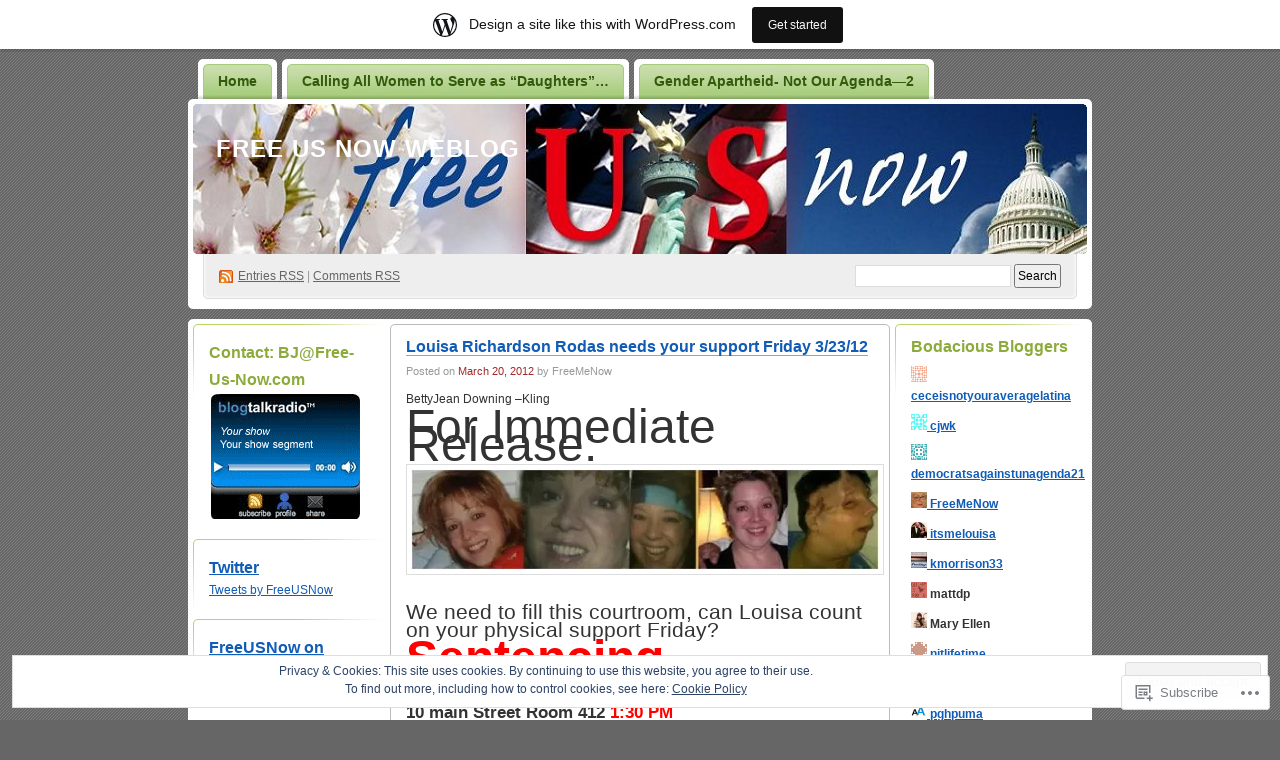

--- FILE ---
content_type: text/html; charset=UTF-8
request_url: https://freemenow.wordpress.com/tag/louisas-law/
body_size: 53378
content:
<!DOCTYPE html PUBLIC "-//W3C//DTD XHTML 1.0 Transitional//EN" "http://www.w3.org/TR/xhtml1/DTD/xhtml1-transitional.dtd">
<!--[if IE 8]>
<html id="ie8" xmlns="http://www.w3.org/1999/xhtml" lang="en">
<![endif]-->
<!--[if !(IE 8)]><!-->
<html xmlns="http://www.w3.org/1999/xhtml" lang="en">
<!--<![endif]-->
<head profile="http://gmpg.org/xfn/11">
<meta http-equiv="Content-Type" content="text/html; charset=UTF-8" />
<title>Louisa&#8217;s Law | Free Us Now Weblog</title>
<link rel="pingback" href="https://freemenow.wordpress.com/xmlrpc.php" />
<meta name='robots' content='max-image-preview:large' />
<link rel='dns-prefetch' href='//s0.wp.com' />
<link rel='dns-prefetch' href='//af.pubmine.com' />
<link rel="alternate" type="application/rss+xml" title="Free Us Now Weblog &raquo; Feed" href="https://freemenow.wordpress.com/feed/" />
<link rel="alternate" type="application/rss+xml" title="Free Us Now Weblog &raquo; Comments Feed" href="https://freemenow.wordpress.com/comments/feed/" />
<link rel="alternate" type="application/rss+xml" title="Free Us Now Weblog &raquo; Louisa&#039;s Law Tag Feed" href="https://freemenow.wordpress.com/tag/louisas-law/feed/" />
	<script type="text/javascript">
		/* <![CDATA[ */
		function addLoadEvent(func) {
			var oldonload = window.onload;
			if (typeof window.onload != 'function') {
				window.onload = func;
			} else {
				window.onload = function () {
					oldonload();
					func();
				}
			}
		}
		/* ]]> */
	</script>
	<link crossorigin='anonymous' rel='stylesheet' id='all-css-0-1' href='/_static/??-eJx9jV0KwjAQhC9kXEul4oN4ljRZ47abH5oNpbc3BSsVwZeF2Zn5BuakTAyCQcAXlbg4Chlmsg4lA5bqxpFQsZ5B0CfWghmyLIxHk/MBdoCeo/sgvJ5GFApO9XqCGv3+/JR36wNK0mZ8a/AxrscWrssUHhRIUGUzReZNL/94Wwbkib4yUunBknPtWrr7W3Ppmu58unbt8AI1xmW0&cssminify=yes' type='text/css' media='all' />
<style id='wp-emoji-styles-inline-css'>

	img.wp-smiley, img.emoji {
		display: inline !important;
		border: none !important;
		box-shadow: none !important;
		height: 1em !important;
		width: 1em !important;
		margin: 0 0.07em !important;
		vertical-align: -0.1em !important;
		background: none !important;
		padding: 0 !important;
	}
/*# sourceURL=wp-emoji-styles-inline-css */
</style>
<link crossorigin='anonymous' rel='stylesheet' id='all-css-2-1' href='/wp-content/plugins/gutenberg-core/v22.4.0/build/styles/block-library/style.min.css?m=1768935615i&cssminify=yes' type='text/css' media='all' />
<style id='wp-block-library-inline-css'>
.has-text-align-justify {
	text-align:justify;
}
.has-text-align-justify{text-align:justify;}

/*# sourceURL=wp-block-library-inline-css */
</style><style id='global-styles-inline-css'>
:root{--wp--preset--aspect-ratio--square: 1;--wp--preset--aspect-ratio--4-3: 4/3;--wp--preset--aspect-ratio--3-4: 3/4;--wp--preset--aspect-ratio--3-2: 3/2;--wp--preset--aspect-ratio--2-3: 2/3;--wp--preset--aspect-ratio--16-9: 16/9;--wp--preset--aspect-ratio--9-16: 9/16;--wp--preset--color--black: #000000;--wp--preset--color--cyan-bluish-gray: #abb8c3;--wp--preset--color--white: #ffffff;--wp--preset--color--pale-pink: #f78da7;--wp--preset--color--vivid-red: #cf2e2e;--wp--preset--color--luminous-vivid-orange: #ff6900;--wp--preset--color--luminous-vivid-amber: #fcb900;--wp--preset--color--light-green-cyan: #7bdcb5;--wp--preset--color--vivid-green-cyan: #00d084;--wp--preset--color--pale-cyan-blue: #8ed1fc;--wp--preset--color--vivid-cyan-blue: #0693e3;--wp--preset--color--vivid-purple: #9b51e0;--wp--preset--gradient--vivid-cyan-blue-to-vivid-purple: linear-gradient(135deg,rgb(6,147,227) 0%,rgb(155,81,224) 100%);--wp--preset--gradient--light-green-cyan-to-vivid-green-cyan: linear-gradient(135deg,rgb(122,220,180) 0%,rgb(0,208,130) 100%);--wp--preset--gradient--luminous-vivid-amber-to-luminous-vivid-orange: linear-gradient(135deg,rgb(252,185,0) 0%,rgb(255,105,0) 100%);--wp--preset--gradient--luminous-vivid-orange-to-vivid-red: linear-gradient(135deg,rgb(255,105,0) 0%,rgb(207,46,46) 100%);--wp--preset--gradient--very-light-gray-to-cyan-bluish-gray: linear-gradient(135deg,rgb(238,238,238) 0%,rgb(169,184,195) 100%);--wp--preset--gradient--cool-to-warm-spectrum: linear-gradient(135deg,rgb(74,234,220) 0%,rgb(151,120,209) 20%,rgb(207,42,186) 40%,rgb(238,44,130) 60%,rgb(251,105,98) 80%,rgb(254,248,76) 100%);--wp--preset--gradient--blush-light-purple: linear-gradient(135deg,rgb(255,206,236) 0%,rgb(152,150,240) 100%);--wp--preset--gradient--blush-bordeaux: linear-gradient(135deg,rgb(254,205,165) 0%,rgb(254,45,45) 50%,rgb(107,0,62) 100%);--wp--preset--gradient--luminous-dusk: linear-gradient(135deg,rgb(255,203,112) 0%,rgb(199,81,192) 50%,rgb(65,88,208) 100%);--wp--preset--gradient--pale-ocean: linear-gradient(135deg,rgb(255,245,203) 0%,rgb(182,227,212) 50%,rgb(51,167,181) 100%);--wp--preset--gradient--electric-grass: linear-gradient(135deg,rgb(202,248,128) 0%,rgb(113,206,126) 100%);--wp--preset--gradient--midnight: linear-gradient(135deg,rgb(2,3,129) 0%,rgb(40,116,252) 100%);--wp--preset--font-size--small: 13px;--wp--preset--font-size--medium: 20px;--wp--preset--font-size--large: 36px;--wp--preset--font-size--x-large: 42px;--wp--preset--font-family--albert-sans: 'Albert Sans', sans-serif;--wp--preset--font-family--alegreya: Alegreya, serif;--wp--preset--font-family--arvo: Arvo, serif;--wp--preset--font-family--bodoni-moda: 'Bodoni Moda', serif;--wp--preset--font-family--bricolage-grotesque: 'Bricolage Grotesque', sans-serif;--wp--preset--font-family--cabin: Cabin, sans-serif;--wp--preset--font-family--chivo: Chivo, sans-serif;--wp--preset--font-family--commissioner: Commissioner, sans-serif;--wp--preset--font-family--cormorant: Cormorant, serif;--wp--preset--font-family--courier-prime: 'Courier Prime', monospace;--wp--preset--font-family--crimson-pro: 'Crimson Pro', serif;--wp--preset--font-family--dm-mono: 'DM Mono', monospace;--wp--preset--font-family--dm-sans: 'DM Sans', sans-serif;--wp--preset--font-family--dm-serif-display: 'DM Serif Display', serif;--wp--preset--font-family--domine: Domine, serif;--wp--preset--font-family--eb-garamond: 'EB Garamond', serif;--wp--preset--font-family--epilogue: Epilogue, sans-serif;--wp--preset--font-family--fahkwang: Fahkwang, sans-serif;--wp--preset--font-family--figtree: Figtree, sans-serif;--wp--preset--font-family--fira-sans: 'Fira Sans', sans-serif;--wp--preset--font-family--fjalla-one: 'Fjalla One', sans-serif;--wp--preset--font-family--fraunces: Fraunces, serif;--wp--preset--font-family--gabarito: Gabarito, system-ui;--wp--preset--font-family--ibm-plex-mono: 'IBM Plex Mono', monospace;--wp--preset--font-family--ibm-plex-sans: 'IBM Plex Sans', sans-serif;--wp--preset--font-family--ibarra-real-nova: 'Ibarra Real Nova', serif;--wp--preset--font-family--instrument-serif: 'Instrument Serif', serif;--wp--preset--font-family--inter: Inter, sans-serif;--wp--preset--font-family--josefin-sans: 'Josefin Sans', sans-serif;--wp--preset--font-family--jost: Jost, sans-serif;--wp--preset--font-family--libre-baskerville: 'Libre Baskerville', serif;--wp--preset--font-family--libre-franklin: 'Libre Franklin', sans-serif;--wp--preset--font-family--literata: Literata, serif;--wp--preset--font-family--lora: Lora, serif;--wp--preset--font-family--merriweather: Merriweather, serif;--wp--preset--font-family--montserrat: Montserrat, sans-serif;--wp--preset--font-family--newsreader: Newsreader, serif;--wp--preset--font-family--noto-sans-mono: 'Noto Sans Mono', sans-serif;--wp--preset--font-family--nunito: Nunito, sans-serif;--wp--preset--font-family--open-sans: 'Open Sans', sans-serif;--wp--preset--font-family--overpass: Overpass, sans-serif;--wp--preset--font-family--pt-serif: 'PT Serif', serif;--wp--preset--font-family--petrona: Petrona, serif;--wp--preset--font-family--piazzolla: Piazzolla, serif;--wp--preset--font-family--playfair-display: 'Playfair Display', serif;--wp--preset--font-family--plus-jakarta-sans: 'Plus Jakarta Sans', sans-serif;--wp--preset--font-family--poppins: Poppins, sans-serif;--wp--preset--font-family--raleway: Raleway, sans-serif;--wp--preset--font-family--roboto: Roboto, sans-serif;--wp--preset--font-family--roboto-slab: 'Roboto Slab', serif;--wp--preset--font-family--rubik: Rubik, sans-serif;--wp--preset--font-family--rufina: Rufina, serif;--wp--preset--font-family--sora: Sora, sans-serif;--wp--preset--font-family--source-sans-3: 'Source Sans 3', sans-serif;--wp--preset--font-family--source-serif-4: 'Source Serif 4', serif;--wp--preset--font-family--space-mono: 'Space Mono', monospace;--wp--preset--font-family--syne: Syne, sans-serif;--wp--preset--font-family--texturina: Texturina, serif;--wp--preset--font-family--urbanist: Urbanist, sans-serif;--wp--preset--font-family--work-sans: 'Work Sans', sans-serif;--wp--preset--spacing--20: 0.44rem;--wp--preset--spacing--30: 0.67rem;--wp--preset--spacing--40: 1rem;--wp--preset--spacing--50: 1.5rem;--wp--preset--spacing--60: 2.25rem;--wp--preset--spacing--70: 3.38rem;--wp--preset--spacing--80: 5.06rem;--wp--preset--shadow--natural: 6px 6px 9px rgba(0, 0, 0, 0.2);--wp--preset--shadow--deep: 12px 12px 50px rgba(0, 0, 0, 0.4);--wp--preset--shadow--sharp: 6px 6px 0px rgba(0, 0, 0, 0.2);--wp--preset--shadow--outlined: 6px 6px 0px -3px rgb(255, 255, 255), 6px 6px rgb(0, 0, 0);--wp--preset--shadow--crisp: 6px 6px 0px rgb(0, 0, 0);}:where(body) { margin: 0; }:where(.is-layout-flex){gap: 0.5em;}:where(.is-layout-grid){gap: 0.5em;}body .is-layout-flex{display: flex;}.is-layout-flex{flex-wrap: wrap;align-items: center;}.is-layout-flex > :is(*, div){margin: 0;}body .is-layout-grid{display: grid;}.is-layout-grid > :is(*, div){margin: 0;}body{padding-top: 0px;padding-right: 0px;padding-bottom: 0px;padding-left: 0px;}:root :where(.wp-element-button, .wp-block-button__link){background-color: #32373c;border-width: 0;color: #fff;font-family: inherit;font-size: inherit;font-style: inherit;font-weight: inherit;letter-spacing: inherit;line-height: inherit;padding-top: calc(0.667em + 2px);padding-right: calc(1.333em + 2px);padding-bottom: calc(0.667em + 2px);padding-left: calc(1.333em + 2px);text-decoration: none;text-transform: inherit;}.has-black-color{color: var(--wp--preset--color--black) !important;}.has-cyan-bluish-gray-color{color: var(--wp--preset--color--cyan-bluish-gray) !important;}.has-white-color{color: var(--wp--preset--color--white) !important;}.has-pale-pink-color{color: var(--wp--preset--color--pale-pink) !important;}.has-vivid-red-color{color: var(--wp--preset--color--vivid-red) !important;}.has-luminous-vivid-orange-color{color: var(--wp--preset--color--luminous-vivid-orange) !important;}.has-luminous-vivid-amber-color{color: var(--wp--preset--color--luminous-vivid-amber) !important;}.has-light-green-cyan-color{color: var(--wp--preset--color--light-green-cyan) !important;}.has-vivid-green-cyan-color{color: var(--wp--preset--color--vivid-green-cyan) !important;}.has-pale-cyan-blue-color{color: var(--wp--preset--color--pale-cyan-blue) !important;}.has-vivid-cyan-blue-color{color: var(--wp--preset--color--vivid-cyan-blue) !important;}.has-vivid-purple-color{color: var(--wp--preset--color--vivid-purple) !important;}.has-black-background-color{background-color: var(--wp--preset--color--black) !important;}.has-cyan-bluish-gray-background-color{background-color: var(--wp--preset--color--cyan-bluish-gray) !important;}.has-white-background-color{background-color: var(--wp--preset--color--white) !important;}.has-pale-pink-background-color{background-color: var(--wp--preset--color--pale-pink) !important;}.has-vivid-red-background-color{background-color: var(--wp--preset--color--vivid-red) !important;}.has-luminous-vivid-orange-background-color{background-color: var(--wp--preset--color--luminous-vivid-orange) !important;}.has-luminous-vivid-amber-background-color{background-color: var(--wp--preset--color--luminous-vivid-amber) !important;}.has-light-green-cyan-background-color{background-color: var(--wp--preset--color--light-green-cyan) !important;}.has-vivid-green-cyan-background-color{background-color: var(--wp--preset--color--vivid-green-cyan) !important;}.has-pale-cyan-blue-background-color{background-color: var(--wp--preset--color--pale-cyan-blue) !important;}.has-vivid-cyan-blue-background-color{background-color: var(--wp--preset--color--vivid-cyan-blue) !important;}.has-vivid-purple-background-color{background-color: var(--wp--preset--color--vivid-purple) !important;}.has-black-border-color{border-color: var(--wp--preset--color--black) !important;}.has-cyan-bluish-gray-border-color{border-color: var(--wp--preset--color--cyan-bluish-gray) !important;}.has-white-border-color{border-color: var(--wp--preset--color--white) !important;}.has-pale-pink-border-color{border-color: var(--wp--preset--color--pale-pink) !important;}.has-vivid-red-border-color{border-color: var(--wp--preset--color--vivid-red) !important;}.has-luminous-vivid-orange-border-color{border-color: var(--wp--preset--color--luminous-vivid-orange) !important;}.has-luminous-vivid-amber-border-color{border-color: var(--wp--preset--color--luminous-vivid-amber) !important;}.has-light-green-cyan-border-color{border-color: var(--wp--preset--color--light-green-cyan) !important;}.has-vivid-green-cyan-border-color{border-color: var(--wp--preset--color--vivid-green-cyan) !important;}.has-pale-cyan-blue-border-color{border-color: var(--wp--preset--color--pale-cyan-blue) !important;}.has-vivid-cyan-blue-border-color{border-color: var(--wp--preset--color--vivid-cyan-blue) !important;}.has-vivid-purple-border-color{border-color: var(--wp--preset--color--vivid-purple) !important;}.has-vivid-cyan-blue-to-vivid-purple-gradient-background{background: var(--wp--preset--gradient--vivid-cyan-blue-to-vivid-purple) !important;}.has-light-green-cyan-to-vivid-green-cyan-gradient-background{background: var(--wp--preset--gradient--light-green-cyan-to-vivid-green-cyan) !important;}.has-luminous-vivid-amber-to-luminous-vivid-orange-gradient-background{background: var(--wp--preset--gradient--luminous-vivid-amber-to-luminous-vivid-orange) !important;}.has-luminous-vivid-orange-to-vivid-red-gradient-background{background: var(--wp--preset--gradient--luminous-vivid-orange-to-vivid-red) !important;}.has-very-light-gray-to-cyan-bluish-gray-gradient-background{background: var(--wp--preset--gradient--very-light-gray-to-cyan-bluish-gray) !important;}.has-cool-to-warm-spectrum-gradient-background{background: var(--wp--preset--gradient--cool-to-warm-spectrum) !important;}.has-blush-light-purple-gradient-background{background: var(--wp--preset--gradient--blush-light-purple) !important;}.has-blush-bordeaux-gradient-background{background: var(--wp--preset--gradient--blush-bordeaux) !important;}.has-luminous-dusk-gradient-background{background: var(--wp--preset--gradient--luminous-dusk) !important;}.has-pale-ocean-gradient-background{background: var(--wp--preset--gradient--pale-ocean) !important;}.has-electric-grass-gradient-background{background: var(--wp--preset--gradient--electric-grass) !important;}.has-midnight-gradient-background{background: var(--wp--preset--gradient--midnight) !important;}.has-small-font-size{font-size: var(--wp--preset--font-size--small) !important;}.has-medium-font-size{font-size: var(--wp--preset--font-size--medium) !important;}.has-large-font-size{font-size: var(--wp--preset--font-size--large) !important;}.has-x-large-font-size{font-size: var(--wp--preset--font-size--x-large) !important;}.has-albert-sans-font-family{font-family: var(--wp--preset--font-family--albert-sans) !important;}.has-alegreya-font-family{font-family: var(--wp--preset--font-family--alegreya) !important;}.has-arvo-font-family{font-family: var(--wp--preset--font-family--arvo) !important;}.has-bodoni-moda-font-family{font-family: var(--wp--preset--font-family--bodoni-moda) !important;}.has-bricolage-grotesque-font-family{font-family: var(--wp--preset--font-family--bricolage-grotesque) !important;}.has-cabin-font-family{font-family: var(--wp--preset--font-family--cabin) !important;}.has-chivo-font-family{font-family: var(--wp--preset--font-family--chivo) !important;}.has-commissioner-font-family{font-family: var(--wp--preset--font-family--commissioner) !important;}.has-cormorant-font-family{font-family: var(--wp--preset--font-family--cormorant) !important;}.has-courier-prime-font-family{font-family: var(--wp--preset--font-family--courier-prime) !important;}.has-crimson-pro-font-family{font-family: var(--wp--preset--font-family--crimson-pro) !important;}.has-dm-mono-font-family{font-family: var(--wp--preset--font-family--dm-mono) !important;}.has-dm-sans-font-family{font-family: var(--wp--preset--font-family--dm-sans) !important;}.has-dm-serif-display-font-family{font-family: var(--wp--preset--font-family--dm-serif-display) !important;}.has-domine-font-family{font-family: var(--wp--preset--font-family--domine) !important;}.has-eb-garamond-font-family{font-family: var(--wp--preset--font-family--eb-garamond) !important;}.has-epilogue-font-family{font-family: var(--wp--preset--font-family--epilogue) !important;}.has-fahkwang-font-family{font-family: var(--wp--preset--font-family--fahkwang) !important;}.has-figtree-font-family{font-family: var(--wp--preset--font-family--figtree) !important;}.has-fira-sans-font-family{font-family: var(--wp--preset--font-family--fira-sans) !important;}.has-fjalla-one-font-family{font-family: var(--wp--preset--font-family--fjalla-one) !important;}.has-fraunces-font-family{font-family: var(--wp--preset--font-family--fraunces) !important;}.has-gabarito-font-family{font-family: var(--wp--preset--font-family--gabarito) !important;}.has-ibm-plex-mono-font-family{font-family: var(--wp--preset--font-family--ibm-plex-mono) !important;}.has-ibm-plex-sans-font-family{font-family: var(--wp--preset--font-family--ibm-plex-sans) !important;}.has-ibarra-real-nova-font-family{font-family: var(--wp--preset--font-family--ibarra-real-nova) !important;}.has-instrument-serif-font-family{font-family: var(--wp--preset--font-family--instrument-serif) !important;}.has-inter-font-family{font-family: var(--wp--preset--font-family--inter) !important;}.has-josefin-sans-font-family{font-family: var(--wp--preset--font-family--josefin-sans) !important;}.has-jost-font-family{font-family: var(--wp--preset--font-family--jost) !important;}.has-libre-baskerville-font-family{font-family: var(--wp--preset--font-family--libre-baskerville) !important;}.has-libre-franklin-font-family{font-family: var(--wp--preset--font-family--libre-franklin) !important;}.has-literata-font-family{font-family: var(--wp--preset--font-family--literata) !important;}.has-lora-font-family{font-family: var(--wp--preset--font-family--lora) !important;}.has-merriweather-font-family{font-family: var(--wp--preset--font-family--merriweather) !important;}.has-montserrat-font-family{font-family: var(--wp--preset--font-family--montserrat) !important;}.has-newsreader-font-family{font-family: var(--wp--preset--font-family--newsreader) !important;}.has-noto-sans-mono-font-family{font-family: var(--wp--preset--font-family--noto-sans-mono) !important;}.has-nunito-font-family{font-family: var(--wp--preset--font-family--nunito) !important;}.has-open-sans-font-family{font-family: var(--wp--preset--font-family--open-sans) !important;}.has-overpass-font-family{font-family: var(--wp--preset--font-family--overpass) !important;}.has-pt-serif-font-family{font-family: var(--wp--preset--font-family--pt-serif) !important;}.has-petrona-font-family{font-family: var(--wp--preset--font-family--petrona) !important;}.has-piazzolla-font-family{font-family: var(--wp--preset--font-family--piazzolla) !important;}.has-playfair-display-font-family{font-family: var(--wp--preset--font-family--playfair-display) !important;}.has-plus-jakarta-sans-font-family{font-family: var(--wp--preset--font-family--plus-jakarta-sans) !important;}.has-poppins-font-family{font-family: var(--wp--preset--font-family--poppins) !important;}.has-raleway-font-family{font-family: var(--wp--preset--font-family--raleway) !important;}.has-roboto-font-family{font-family: var(--wp--preset--font-family--roboto) !important;}.has-roboto-slab-font-family{font-family: var(--wp--preset--font-family--roboto-slab) !important;}.has-rubik-font-family{font-family: var(--wp--preset--font-family--rubik) !important;}.has-rufina-font-family{font-family: var(--wp--preset--font-family--rufina) !important;}.has-sora-font-family{font-family: var(--wp--preset--font-family--sora) !important;}.has-source-sans-3-font-family{font-family: var(--wp--preset--font-family--source-sans-3) !important;}.has-source-serif-4-font-family{font-family: var(--wp--preset--font-family--source-serif-4) !important;}.has-space-mono-font-family{font-family: var(--wp--preset--font-family--space-mono) !important;}.has-syne-font-family{font-family: var(--wp--preset--font-family--syne) !important;}.has-texturina-font-family{font-family: var(--wp--preset--font-family--texturina) !important;}.has-urbanist-font-family{font-family: var(--wp--preset--font-family--urbanist) !important;}.has-work-sans-font-family{font-family: var(--wp--preset--font-family--work-sans) !important;}
/*# sourceURL=global-styles-inline-css */
</style>

<style id='classic-theme-styles-inline-css'>
.wp-block-button__link{background-color:#32373c;border-radius:9999px;box-shadow:none;color:#fff;font-size:1.125em;padding:calc(.667em + 2px) calc(1.333em + 2px);text-decoration:none}.wp-block-file__button{background:#32373c;color:#fff}.wp-block-accordion-heading{margin:0}.wp-block-accordion-heading__toggle{background-color:inherit!important;color:inherit!important}.wp-block-accordion-heading__toggle:not(:focus-visible){outline:none}.wp-block-accordion-heading__toggle:focus,.wp-block-accordion-heading__toggle:hover{background-color:inherit!important;border:none;box-shadow:none;color:inherit;padding:var(--wp--preset--spacing--20,1em) 0;text-decoration:none}.wp-block-accordion-heading__toggle:focus-visible{outline:auto;outline-offset:0}
/*# sourceURL=/wp-content/plugins/gutenberg-core/v22.4.0/build/styles/block-library/classic.min.css */
</style>
<link crossorigin='anonymous' rel='stylesheet' id='all-css-4-1' href='/_static/??-eJyFkNkOwkAIRX9IOqnTuDwYv6ULjqOzZaBW/16q0WpM6gsBcg9wUUOCNgbGwCq53thAqo2Ni+2Z1LIoN0UJZH1yCBkvRaU6S/xWAPHNYdESLdTHIN/DNCuj9H2qeVR47GyNDr3I5rDBdgZZcHrlwHidR5KsgaZJGYlAore9Bz7KLvrhnm2V+kYMGaPVXyMZxbKR1DyOmso5yGAEeVTNNoavAg6utnlE935XrqtytdVaL093KgGT9A==&cssminify=yes' type='text/css' media='all' />
<link crossorigin='anonymous' rel='stylesheet' id='print-css-5-1' href='/wp-content/mu-plugins/global-print/global-print.css?m=1465851035i&cssminify=yes' type='text/css' media='print' />
<style id='jetpack-global-styles-frontend-style-inline-css'>
:root { --font-headings: unset; --font-base: unset; --font-headings-default: -apple-system,BlinkMacSystemFont,"Segoe UI",Roboto,Oxygen-Sans,Ubuntu,Cantarell,"Helvetica Neue",sans-serif; --font-base-default: -apple-system,BlinkMacSystemFont,"Segoe UI",Roboto,Oxygen-Sans,Ubuntu,Cantarell,"Helvetica Neue",sans-serif;}
/*# sourceURL=jetpack-global-styles-frontend-style-inline-css */
</style>
<link crossorigin='anonymous' rel='stylesheet' id='all-css-8-1' href='/wp-content/themes/h4/global.css?m=1420737423i&cssminify=yes' type='text/css' media='all' />
<script type="text/javascript" id="wpcom-actionbar-placeholder-js-extra">
/* <![CDATA[ */
var actionbardata = {"siteID":"4344747","postID":"0","siteURL":"https://freemenow.wordpress.com","xhrURL":"https://freemenow.wordpress.com/wp-admin/admin-ajax.php","nonce":"599d797d32","isLoggedIn":"","statusMessage":"","subsEmailDefault":"instantly","proxyScriptUrl":"https://s0.wp.com/wp-content/js/wpcom-proxy-request.js?m=1513050504i&amp;ver=20211021","i18n":{"followedText":"New posts from this site will now appear in your \u003Ca href=\"https://wordpress.com/reader\"\u003EReader\u003C/a\u003E","foldBar":"Collapse this bar","unfoldBar":"Expand this bar","shortLinkCopied":"Shortlink copied to clipboard."}};
//# sourceURL=wpcom-actionbar-placeholder-js-extra
/* ]]> */
</script>
<script type="text/javascript" id="jetpack-mu-wpcom-settings-js-before">
/* <![CDATA[ */
var JETPACK_MU_WPCOM_SETTINGS = {"assetsUrl":"https://s0.wp.com/wp-content/mu-plugins/jetpack-mu-wpcom-plugin/moon/jetpack_vendor/automattic/jetpack-mu-wpcom/src/build/"};
//# sourceURL=jetpack-mu-wpcom-settings-js-before
/* ]]> */
</script>
<script crossorigin='anonymous' type='text/javascript'  src='/_static/??/wp-content/js/rlt-proxy.js,/wp-content/blog-plugins/wordads-classes/js/cmp/v2/cmp-non-gdpr.js?m=1720530689j'></script>
<script type="text/javascript" id="rlt-proxy-js-after">
/* <![CDATA[ */
	rltInitialize( {"token":null,"iframeOrigins":["https:\/\/widgets.wp.com"]} );
//# sourceURL=rlt-proxy-js-after
/* ]]> */
</script>
<link rel="EditURI" type="application/rsd+xml" title="RSD" href="https://freemenow.wordpress.com/xmlrpc.php?rsd" />
<meta name="generator" content="WordPress.com" />

<!-- Jetpack Open Graph Tags -->
<meta property="og:type" content="website" />
<meta property="og:title" content="Louisa&#8217;s Law &#8211; Free Us Now Weblog" />
<meta property="og:url" content="https://freemenow.wordpress.com/tag/louisas-law/" />
<meta property="og:site_name" content="Free Us Now Weblog" />
<meta property="og:image" content="https://s0.wp.com/i/blank.jpg?m=1383295312i" />
<meta property="og:image:width" content="200" />
<meta property="og:image:height" content="200" />
<meta property="og:image:alt" content="" />
<meta property="og:locale" content="en_US" />
<meta property="fb:app_id" content="249643311490" />

<!-- End Jetpack Open Graph Tags -->
<link rel="shortcut icon" type="image/x-icon" href="https://s0.wp.com/i/favicon.ico?m=1713425267i" sizes="16x16 24x24 32x32 48x48" />
<link rel="icon" type="image/x-icon" href="https://s0.wp.com/i/favicon.ico?m=1713425267i" sizes="16x16 24x24 32x32 48x48" />
<link rel="apple-touch-icon" href="https://s0.wp.com/i/webclip.png?m=1713868326i" />
<link rel='openid.server' href='https://freemenow.wordpress.com/?openidserver=1' />
<link rel='openid.delegate' href='https://freemenow.wordpress.com/' />
<link rel="search" type="application/opensearchdescription+xml" href="https://freemenow.wordpress.com/osd.xml" title="Free Us Now Weblog" />
<link rel="search" type="application/opensearchdescription+xml" href="https://s1.wp.com/opensearch.xml" title="WordPress.com" />
		<style id="wpcom-hotfix-masterbar-style">
			@media screen and (min-width: 783px) {
				#wpadminbar .quicklinks li#wp-admin-bar-my-account.with-avatar > a img {
					margin-top: 5px;
				}
			}
		</style>
		<style type="text/css">.recentcomments a{display:inline !important;padding:0 !important;margin:0 !important;}</style>		<style type="text/css">
			.recentcomments a {
				display: inline !important;
				padding: 0 !important;
				margin: 0 !important;
			}

			table.recentcommentsavatartop img.avatar, table.recentcommentsavatarend img.avatar {
				border: 0px;
				margin: 0;
			}

			table.recentcommentsavatartop a, table.recentcommentsavatarend a {
				border: 0px !important;
				background-color: transparent !important;
			}

			td.recentcommentsavatarend, td.recentcommentsavatartop {
				padding: 0px 0px 1px 0px;
				margin: 0px;
			}

			td.recentcommentstextend {
				border: none !important;
				padding: 0px 0px 2px 10px;
			}

			.rtl td.recentcommentstextend {
				padding: 0px 10px 2px 0px;
			}

			td.recentcommentstexttop {
				border: none;
				padding: 0px 0px 0px 10px;
			}

			.rtl td.recentcommentstexttop {
				padding: 0px 10px 0px 0px;
			}
		</style>
		<meta name="description" content="Posts about Louisa&#8217;s Law written by FreeMeNow" />
<style type="text/css">
#header h1 a, #header h1 a:hover, #header .description {
color: #fff;
}
</style>
<script type="text/javascript">
/* <![CDATA[ */
var wa_client = {}; wa_client.cmd = []; wa_client.config = { 'blog_id': 4344747, 'blog_language': 'en', 'is_wordads': false, 'hosting_type': 0, 'afp_account_id': null, 'afp_host_id': 5038568878849053, 'theme': 'pub/digg3', '_': { 'title': 'Advertisement', 'privacy_settings': 'Privacy Settings' }, 'formats': [ 'belowpost', 'bottom_sticky', 'sidebar_sticky_right', 'sidebar', 'gutenberg_rectangle', 'gutenberg_leaderboard', 'gutenberg_mobile_leaderboard', 'gutenberg_skyscraper' ] };
/* ]]> */
</script>
		<script type="text/javascript">

			window.doNotSellCallback = function() {

				var linkElements = [
					'a[href="https://wordpress.com/?ref=footer_blog"]',
					'a[href="https://wordpress.com/?ref=footer_website"]',
					'a[href="https://wordpress.com/?ref=vertical_footer"]',
					'a[href^="https://wordpress.com/?ref=footer_segment_"]',
				].join(',');

				var dnsLink = document.createElement( 'a' );
				dnsLink.href = 'https://wordpress.com/advertising-program-optout/';
				dnsLink.classList.add( 'do-not-sell-link' );
				dnsLink.rel = 'nofollow';
				dnsLink.style.marginLeft = '0.5em';
				dnsLink.textContent = 'Do Not Sell or Share My Personal Information';

				var creditLinks = document.querySelectorAll( linkElements );

				if ( 0 === creditLinks.length ) {
					return false;
				}

				Array.prototype.forEach.call( creditLinks, function( el ) {
					el.insertAdjacentElement( 'afterend', dnsLink );
				});

				return true;
			};

		</script>
		<script type="text/javascript">
	window.google_analytics_uacct = "UA-52447-2";
</script>

<script type="text/javascript">
	var _gaq = _gaq || [];
	_gaq.push(['_setAccount', 'UA-52447-2']);
	_gaq.push(['_gat._anonymizeIp']);
	_gaq.push(['_setDomainName', 'wordpress.com']);
	_gaq.push(['_initData']);
	_gaq.push(['_trackPageview']);

	(function() {
		var ga = document.createElement('script'); ga.type = 'text/javascript'; ga.async = true;
		ga.src = ('https:' == document.location.protocol ? 'https://ssl' : 'http://www') + '.google-analytics.com/ga.js';
		(document.getElementsByTagName('head')[0] || document.getElementsByTagName('body')[0]).appendChild(ga);
	})();
</script>
<link crossorigin='anonymous' rel='stylesheet' id='all-css-0-3' href='/_static/??-eJydjdEKwjAMRX/ILcyhwwfxU2RLw8iWNqVpGft7J6jgizAfz+VwLiyxQg2ZQgZfqihl5GAwUY49zi8GrxrgzgFhKCwOrAyGiWNm3eQvqj2HGs0OsLcsivMWWzhS2lvw6oqQAfZJi5F8pPfwbzCzkKvGXoTS+oueBzd/bbpTe+nObXOcHqQUg2Q=&cssminify=yes' type='text/css' media='all' />
</head>
<body class="archive tag tag-louisas-law tag-14751602 wp-theme-pubdigg3 customizer-styles-applied jetpack-reblog-enabled has-marketing-bar has-marketing-bar-theme-digg-3-column"><div id="container">

<div id="header">

	<div id="menu">
		<ul class="menu">
	<li class="page_item"><a href="https://freemenow.wordpress.com/">Home</a></li>
	<li class="page_item page-item-2368"><a href="https://freemenow.wordpress.com/calling-all-women-to-serve-as-daughters/">Calling All Women to Serve as &#8220;Daughters&#8221;&#8230;</a></li>
<li class="page_item page-item-2399"><a href="https://freemenow.wordpress.com/gender-apartheid-not-our-agenda%e2%80%942/">Gender Apartheid- Not Our&nbsp;Agenda—2</a></li>
<li class="page_item page-item-2281"><a href="https://freemenow.wordpress.com/gender-apartheid-not-our-agenda-part-one/">Gender Apartheid&#8211;Not Our Agenda. Part&nbsp;One</a></li>
<li class="page_item page-item-15"><a href="https://freemenow.wordpress.com/our-mission/">Mission Statement</a></li>
<li class="page_item page-item-3168"><a href="https://freemenow.wordpress.com/the-path-of-least-resistance-no-more/">The Path of Least Resistance No&nbsp;More</a></li>
<li class="page_item page-item-267"><a href="https://freemenow.wordpress.com/guest-post-by-lynette-long-the-x-factor/">The X Factor</a></li>
<li class="page_item page-item-4746"><a href="https://freemenow.wordpress.com/voter-imposed-term-limits/">Voter Imposed Term&nbsp;Limits</a></li>
<li class="page_item page-item-3166"><a href="https://freemenow.wordpress.com/women-who-love-their-political-party-too-much/">Women Who Love Their Political Party Too&nbsp;Much</a></li>
</ul>
	</div>

	<div id="header-box">
	<div id="header-image">
		<img src="https://freemenow.wordpress.com/wp-content/uploads/2008/11/904160.jpg" alt="" />
	</div>
	<div id="header-overlay">
		<img src="https://s0.wp.com/wp-content/themes/pub/digg3/images/bg_header_overlay.png?m=1391151072i" alt="" />
	</div>

	<div id="pagetitle">
		<h1><a href="https://freemenow.wordpress.com/" title="Free Us Now Weblog">Free Us Now Weblog</a></h1>
	</div>

	<div id="syndication">
		<a href="https://freemenow.wordpress.com/feed/" title="Syndicate this site using RSS" class="feed">Entries <abbr title="Really Simple Syndication">RSS</abbr></a> &#124; <a href="https://freemenow.wordpress.com/comments/feed/" title="Syndicate comments using RSS">Comments RSS</a>
	</div>
	<div id="searchbox">
		<form method="get" id="searchform" action="https://freemenow.wordpress.com/">
<div>
	<input type="text" value="" name="s" id="s" />
	<input type="submit" id="searchsubmit" value="Search" />
</div>
</form>	</div>
	</div>
</div>

<div class="pagewrapper"><div id="page">

<!-- Start Obar -->

	<div class="obar">
<ul>

<li id="text-276636043" class="widget widget_text"><h2 class="widgettitle">Contact: BJ@Free-Us-Now.com</h2>
			<div class="textwidget"><A HREF="http://www.blogtalkradio.com/FreeMeNow">

<img src="https://freemenow.files.wordpress.com/2008/11/btr_player_single.gif"> </a></div>
		</li>
<li id="twitter-4" class="widget widget_twitter"><h2 class="widgettitle"><a href='http://twitter.com/FreeUSNow'>Twitter</a></h2>
<a class="twitter-timeline" data-height="600" data-dnt="true" href="https://twitter.com/FreeUSNow">Tweets by FreeUSNow</a></li>
<li id="twitter-3" class="widget widget_twitter"><h2 class="widgettitle"><a href='http://twitter.com/FreeUSNow'>FreeUSNow on Twitter</a></h2>
<a class="twitter-timeline" data-height="600" data-dnt="true" href="https://twitter.com/FreeUSNow">Tweets by FreeUSNow</a></li>
<li id="text-378540252" class="widget widget_text"><h2 class="widgettitle">Our NEWSLETTER</h2>
			<div class="textwidget"><!-- BEGIN: Constant Contact Stylish Email Newsletter Form -->
<div align="center">
<div style="width:160px;background-color:#ffffff;">
<form name="ccoptin" action="http://visitor.r20.constantcontact.com/manage/optin/ea?v=001kkqO0FxDKZRpIE6yuA3bSA%3D%3D" target="_blank" method="post"><span style="background-color:#006699;float:right;margin-right:5px;margin-top:3px;">
  <img src="https://imgssl.constantcontact.com/ui/images1/visitor/email1_trans.gif" alt="Email Newsletter icon, E-mail Newsletter icon, Email List icon, E-mail List icon" border="0" width="19" height="14"></span>
<font>Sign up for our Email Newsletter</font>





</form>
</div>
</div>
<!-- END: Constant Contact Stylish Email Newsletter Form -->
<!-- BEGIN: SafeSubscribe -->
<div align="center" style="padding-top:5px;">
<a href="http://www.constantcontact.com/safesubscribe.jsp" target="_blank" rel="noopener"><img src="https://imgssl.constantcontact.com/ui/images1/safe_subscribe_logo.gif" border="0" width="168" height="14" alt="" /></a>
</div>
<!-- END: SafeSubscribe -->

<!-- BEGIN: Email Marketing you can trust -->
<div align="center" style="font-family:Arial,Helvetica,sans-serif;font-size:10px;color:#999999;">
For <a href="http://www.constantcontact.com/jmml/email-marketing.jsp" style="text-decoration:none;font-family:Arial,Helvetica,sans-serif;font-size:10px;color:#999999;" target="_blank" rel="noopener">Email Marketing</a> you can trust
</div>
<!-- END: Email Marketing you can trust --></div>
		</li>
<li id="pages-2" class="widget widget_pages"><h2 class="widgettitle">Pages</h2>

			<ul>
				<li class="page_item page-item-2368"><a href="https://freemenow.wordpress.com/calling-all-women-to-serve-as-daughters/">Calling All Women to Serve as &#8220;Daughters&#8221;&#8230;</a></li>
<li class="page_item page-item-2399"><a href="https://freemenow.wordpress.com/gender-apartheid-not-our-agenda%e2%80%942/">Gender Apartheid- Not Our&nbsp;Agenda—2</a></li>
<li class="page_item page-item-2281"><a href="https://freemenow.wordpress.com/gender-apartheid-not-our-agenda-part-one/">Gender Apartheid&#8211;Not Our Agenda. Part&nbsp;One</a></li>
<li class="page_item page-item-15"><a href="https://freemenow.wordpress.com/our-mission/">Mission Statement</a></li>
<li class="page_item page-item-3168"><a href="https://freemenow.wordpress.com/the-path-of-least-resistance-no-more/">The Path of Least Resistance No&nbsp;More</a></li>
<li class="page_item page-item-267"><a href="https://freemenow.wordpress.com/guest-post-by-lynette-long-the-x-factor/">The X Factor</a></li>
<li class="page_item page-item-4746"><a href="https://freemenow.wordpress.com/voter-imposed-term-limits/">Voter Imposed Term&nbsp;Limits</a></li>
<li class="page_item page-item-3166"><a href="https://freemenow.wordpress.com/women-who-love-their-political-party-too-much/">Women Who Love Their Political Party Too&nbsp;Much</a></li>
			</ul>

			</li>
<li id="archives-2" class="widget widget_archive"><h2 class="widgettitle">Archives</h2>

			<ul>
					<li><a href='https://freemenow.wordpress.com/2016/09/'>September 2016</a></li>
	<li><a href='https://freemenow.wordpress.com/2015/09/'>September 2015</a></li>
	<li><a href='https://freemenow.wordpress.com/2015/01/'>January 2015</a></li>
	<li><a href='https://freemenow.wordpress.com/2014/11/'>November 2014</a></li>
	<li><a href='https://freemenow.wordpress.com/2014/09/'>September 2014</a></li>
	<li><a href='https://freemenow.wordpress.com/2014/01/'>January 2014</a></li>
	<li><a href='https://freemenow.wordpress.com/2013/10/'>October 2013</a></li>
	<li><a href='https://freemenow.wordpress.com/2013/08/'>August 2013</a></li>
	<li><a href='https://freemenow.wordpress.com/2013/04/'>April 2013</a></li>
	<li><a href='https://freemenow.wordpress.com/2013/02/'>February 2013</a></li>
	<li><a href='https://freemenow.wordpress.com/2013/01/'>January 2013</a></li>
	<li><a href='https://freemenow.wordpress.com/2012/11/'>November 2012</a></li>
	<li><a href='https://freemenow.wordpress.com/2012/10/'>October 2012</a></li>
	<li><a href='https://freemenow.wordpress.com/2012/09/'>September 2012</a></li>
	<li><a href='https://freemenow.wordpress.com/2012/08/'>August 2012</a></li>
	<li><a href='https://freemenow.wordpress.com/2012/07/'>July 2012</a></li>
	<li><a href='https://freemenow.wordpress.com/2012/06/'>June 2012</a></li>
	<li><a href='https://freemenow.wordpress.com/2012/05/'>May 2012</a></li>
	<li><a href='https://freemenow.wordpress.com/2012/04/'>April 2012</a></li>
	<li><a href='https://freemenow.wordpress.com/2012/03/'>March 2012</a></li>
	<li><a href='https://freemenow.wordpress.com/2012/02/'>February 2012</a></li>
	<li><a href='https://freemenow.wordpress.com/2012/01/'>January 2012</a></li>
	<li><a href='https://freemenow.wordpress.com/2011/12/'>December 2011</a></li>
	<li><a href='https://freemenow.wordpress.com/2011/11/'>November 2011</a></li>
	<li><a href='https://freemenow.wordpress.com/2011/10/'>October 2011</a></li>
	<li><a href='https://freemenow.wordpress.com/2011/09/'>September 2011</a></li>
	<li><a href='https://freemenow.wordpress.com/2011/08/'>August 2011</a></li>
	<li><a href='https://freemenow.wordpress.com/2011/07/'>July 2011</a></li>
	<li><a href='https://freemenow.wordpress.com/2011/06/'>June 2011</a></li>
	<li><a href='https://freemenow.wordpress.com/2011/05/'>May 2011</a></li>
	<li><a href='https://freemenow.wordpress.com/2011/04/'>April 2011</a></li>
	<li><a href='https://freemenow.wordpress.com/2011/03/'>March 2011</a></li>
	<li><a href='https://freemenow.wordpress.com/2011/02/'>February 2011</a></li>
	<li><a href='https://freemenow.wordpress.com/2011/01/'>January 2011</a></li>
	<li><a href='https://freemenow.wordpress.com/2010/12/'>December 2010</a></li>
	<li><a href='https://freemenow.wordpress.com/2010/11/'>November 2010</a></li>
	<li><a href='https://freemenow.wordpress.com/2010/10/'>October 2010</a></li>
	<li><a href='https://freemenow.wordpress.com/2010/09/'>September 2010</a></li>
	<li><a href='https://freemenow.wordpress.com/2010/08/'>August 2010</a></li>
	<li><a href='https://freemenow.wordpress.com/2010/07/'>July 2010</a></li>
	<li><a href='https://freemenow.wordpress.com/2010/06/'>June 2010</a></li>
	<li><a href='https://freemenow.wordpress.com/2010/05/'>May 2010</a></li>
	<li><a href='https://freemenow.wordpress.com/2010/04/'>April 2010</a></li>
	<li><a href='https://freemenow.wordpress.com/2010/03/'>March 2010</a></li>
	<li><a href='https://freemenow.wordpress.com/2010/02/'>February 2010</a></li>
	<li><a href='https://freemenow.wordpress.com/2010/01/'>January 2010</a></li>
	<li><a href='https://freemenow.wordpress.com/2009/12/'>December 2009</a></li>
	<li><a href='https://freemenow.wordpress.com/2009/11/'>November 2009</a></li>
	<li><a href='https://freemenow.wordpress.com/2009/10/'>October 2009</a></li>
	<li><a href='https://freemenow.wordpress.com/2009/09/'>September 2009</a></li>
	<li><a href='https://freemenow.wordpress.com/2009/08/'>August 2009</a></li>
	<li><a href='https://freemenow.wordpress.com/2009/07/'>July 2009</a></li>
	<li><a href='https://freemenow.wordpress.com/2009/06/'>June 2009</a></li>
	<li><a href='https://freemenow.wordpress.com/2009/05/'>May 2009</a></li>
	<li><a href='https://freemenow.wordpress.com/2009/04/'>April 2009</a></li>
	<li><a href='https://freemenow.wordpress.com/2009/03/'>March 2009</a></li>
	<li><a href='https://freemenow.wordpress.com/2009/02/'>February 2009</a></li>
	<li><a href='https://freemenow.wordpress.com/2009/01/'>January 2009</a></li>
	<li><a href='https://freemenow.wordpress.com/2008/12/'>December 2008</a></li>
	<li><a href='https://freemenow.wordpress.com/2008/11/'>November 2008</a></li>
	<li><a href='https://freemenow.wordpress.com/2008/10/'>October 2008</a></li>
	<li><a href='https://freemenow.wordpress.com/2008/09/'>September 2008</a></li>
	<li><a href='https://freemenow.wordpress.com/2008/08/'>August 2008</a></li>
	<li><a href='https://freemenow.wordpress.com/2008/07/'>July 2008</a></li>
			</ul>

			</li>
<li id="blog_subscription-3" class="widget widget_blog_subscription jetpack_subscription_widget"><h2 class="widgettitle"><label for="subscribe-field">Email Subscription</label></h2>


			<div class="wp-block-jetpack-subscriptions__container">
			<form
				action="https://subscribe.wordpress.com"
				method="post"
				accept-charset="utf-8"
				data-blog="4344747"
				data-post_access_level="everybody"
				id="subscribe-blog"
			>
				<p>Enter your email address to subscribe to this blog and receive notifications of new posts by email.</p>
				<p id="subscribe-email">
					<label
						id="subscribe-field-label"
						for="subscribe-field"
						class="screen-reader-text"
					>
						Email Address:					</label>

					<input
							type="email"
							name="email"
							autocomplete="email"
							
							style="width: 95%; padding: 1px 10px"
							placeholder="Email Address"
							value=""
							id="subscribe-field"
							required
						/>				</p>

				<p id="subscribe-submit"
									>
					<input type="hidden" name="action" value="subscribe"/>
					<input type="hidden" name="blog_id" value="4344747"/>
					<input type="hidden" name="source" value="https://freemenow.wordpress.com/tag/louisas-law/"/>
					<input type="hidden" name="sub-type" value="widget"/>
					<input type="hidden" name="redirect_fragment" value="subscribe-blog"/>
					<input type="hidden" id="_wpnonce" name="_wpnonce" value="44bb51ca82" />					<button type="submit"
													class="wp-block-button__link"
																	>
						Sign me up!					</button>
				</p>
			</form>
							<div class="wp-block-jetpack-subscriptions__subscount">
					Join 3,034 other subscribers				</div>
						</div>
			
</li>
<li id="search-2" class="widget widget_search"><form method="get" id="searchform" action="https://freemenow.wordpress.com/">
<div>
	<input type="text" value="" name="s" id="s" />
	<input type="submit" id="searchsubmit" value="Search" />
</div>
</form></li>

</ul>
	</div>

<!-- End Obar -->
	<div class="narrowcolumnwrapper"><div class="narrowcolumn">

		<div id="content" class="content">

			
				<div class="post-9944 post type-post status-publish format-standard hentry category-domestic-violence category-indifference-toward-women category-louisas-law category-misogynysexism category-the-majority-united category-violence category-violence-against-women tag-bettyjean-kling tag-denise-richardson tag-george-hartwig tag-louisa-richardson-rodas tag-louisas-law tag-the-majority-united" id="post-9944">

	<h2><a href="https://freemenow.wordpress.com/2012/03/20/louisa-richardson-rodas-needs-your-support-friday-32312/" rel="bookmark">Louisa Richardson Rodas needs your support Friday&nbsp;3/23/12</a></h2>

	<div class="postinfo">
		Posted on <span class="postdate">March 20, 2012</span> by FreeMeNow	</div>

	<div class="entry">

		<p>BettyJean Downing –Kling</p>
<p><span style="font-size:36pt;">For Immediate Release:</span></p>
<p><img src="https://freemenow.wordpress.com/wp-content/uploads/2012/03/032012_1511_louisaricha1.jpg?w=468" alt="" /><span style="font-size:16pt;"><br />
</span></p>
<p><span style="font-size:16pt;">We need to fill this courtroom, can Louisa count on your physical support Friday?<br />
</span></p>
<p><strong><span style="color:red;font-size:36pt;">Sentencing<br />
</span><span style="font-size:13pt;">Friday March 23<span style="color:red;"><br />
</span>Hackensack, NJ  Courthouse<br />
10 main Street Room 412 <span style="color:red;">1:30 PM </span></span></strong></p>
<p>Honorable Liliana S. DeAvila-Silebi<br />
Justice Center<br />
10 Main Street<br />
Hackensack 07601-7699</p>
<p>Case# 09-06-1226-I, New Jersey vs. George Hartwig Sentencing scheduled for February 24, 2012</p>
<p>Dear Judge DeAvila-Silebi,</p>
<p>    I am the mother of Denise Richardson and Louisa Richardson- Rodas. I am making this statement to you on their behalf because they cannot. Denise died in the spring of 2009 and Louisa is no longer able to speak.</p>
<p>    George Hartwig was married to my daughter Denise; they were together for 23 years. The marriage was marred by many acts of domestic violence on his part towards her. He was cruel and vicious to her during the relationship and marriage but for reasons a mother will never know, she kept taking him back.</p>
<p>    In June of 2007, Denise was at her home in Lodi. She was suffering and nearing the end of a three year battle with ovarian cancer. She was awakened to sharp blows to her head and body because Gorge Hartwig was trying to kill her. She begged for her life and she was finally able to convince him that if he stopped beating her she would give to him what he wanted the most, her pain medication.</p>
<p>    On December 17, 2008 George Hartwig was scheduled to go to court for the June 07 attack on Denise. On December 15, 2008 he entered 540 North Main Street, Lodi where I was caring for Denise. Denise was in the final stages of Ovarian Cancer and she weighed only 80 Lbs. George began to drag her around the living room and only stopped when I intervened in order to defray his attention away from her. He kept holding up the bloody pillow from the last time he had beaten Denise. He finally left but not before threatening to kill me with a gun.</p>
<p>    George returned hours later with a shotgun. Denise was sleeping and Louisa was at the very far end of the couch working on her computer. She never heard him enter, when Louisa spotted him hovering over Denise holding a shotgun, she immediately texted her son Marc for help.</p>
<p>    Denise awoke to hear George demanding the phone and holding a gun. Groggy, she began looking for a phone to give him then heard a shot fire. When she turned to look all she saw was George peering down at her – the gun pointed at the ceiling. She had no idea what direction the gun shot took nor where her sister was at the time. George now began pointing the gun at her and demanding her pain pills.</p>
<p>    Louisa had used the phone to call for help. George saw her and shot her in the face with his shotgun. My son and grandson arrived and George tried to shoot my son Tommy but the gun jammed. Marc then subdued him and the police came.</p>
<p>    Louisa had suffered a shot to the face and head leaving her nearly dead.</p>
<p>    George was lucid enough to tell the officers exactly what happened that day and night – he said that he thought Louisa was me and that I had made him very angry and he decided to come over and kill me.</p>
<p>    Denise died from her cancer on March 7, 2009. She never saw her sister again and she was forced to go to her death feeling responsible for marrying the guy who shot her sister.</p>
<p>    The court appearance scheduled for December 17, 2008 never happened. George was never required to answer for the beating he gave to Denise back in June of 2007.</p>
<p>    Louisa suffered severe traumatic brain injury. She currently resides at a Sate run hospital known as the Bergen Regional Medical Center (formerly Bergen Pines). She requires 24 hour care but receives only a tiny fraction of the care she needs. So much of her care depends on me. Louisa is a young woman who deserves to be in a happy and caring atmosphere attended to by care takers and by doctors who actually examine her and prescribe with expectations of quality of life.</p>
<p>This long term care facility hospital is far from that. Louisa&#8217;s injuries rendered her physically helpless and mentally incompetent but not oblivious or comatose. During this time she has been subjected to continuous acts of negligent medical treatment, physical abuse and personal neglect at the hands of management, nursing and support staff. Specifically, Louisa suffered from severe rashes, infections and other ailments the facility completely failed to reasonably treat or attend at all. On numerous occasions BMC completely neglected Louisa in that she was forced to lie in her own feces for extended lengths of time without proper nursing assistance. Louisa has often exhibited signs of bruising and various other traumas to her body, face and hands without explanation. Louisa is denied daily ear, eye, nose and mouth care. Finally, Louisa has been denied appropriate medical attention when she becomes ill and needs special care she also has been denied physical, occupational and speech therapy. Instead she is merely warehoused as if she were an unfeeling vegetable. Louisa is well aware of these wretched conditions and her untenable situation and feels pain and discomfort and she is able to clearly express this hurt and distress.</p>
<p>    For all intents and purposes, her life has been taken away from her. Louisa remains incapacitated for life which should be another 40 years.  While there may ultimately be a light at the end of George Hartwig&#8217;s tunnel, there is none for my daughter and her family. We will sleep with one eye open at best, knowing that she needs constant care and attention. I worry constantly over the fact that the day will come when I cannot care for her. And then, what will we do?</p>
<p>    This man, for no good reason bullied and battered two innocent young women and if he had his way, he would have killed my son and me. There can never be justice for my daughters and my family; nevertheless, I ask Your Honor to do the best that the law permits in punishing this man for his evil acts.</p>
<p>    I further ask to court to order him to pay restitution to my daughter Louisa for the extensive medical care she has incurred and will need in the future. I have been told that George Hartwig settled a civil lawsuit and received a substantial amount of money. I request that the Court make inquiry into his assets and any disposition he made of them over the period of time since he attacked my daughters over three years ago.</p>
<p>&#8220;How do you pick up the threads of an old life? How do you go on, when in your heart you begin to understand: there is no going back? There are some things that time cannot mend; some hurts that go too deep, that have taken hold.&#8221; –Lord of the Rings: Return of the King</p>
<p>J. R. R. Tolkien has the talent for putting thoughts into words that I, as her representative and that of her children cannot. How could I possibly put into words our journey and all the events that brought us to where we are today? These past three years, I have asked myself, &#8220;What does the human spirit need in order to heal and move on?&#8221;</p>
<p>I have settled on the following: We need a safe place to share our pain and be acknowledged, we need compassion, we need to know that we and others will be protected from the perpetrator, we need accountability &#8212; someone who will hold the perpetrator accountable, we need restitution for the losses incurred by the victim, and we need justice (not revenge) but vindication &#8212; to be set free. Scars remain, but healing is sufficient so as not to continue to be held in bondage to the trauma.</p>
<p>I am attaching photos of my daughters. They are self-explanatory and substantiate and support the information I report to you herein.</p>
<p>I thank you for Louisa, and her sons Marc and Josh Richardson and our family for the opportunity to be heard in this matter,</p>
<p>Betty Jean Downing- Kling</p>
<div id="jp-post-flair" class="sharedaddy sd-rating-enabled sd-sharing-enabled"><div class="sd-block sd-rating"><h3 class="sd-title">Rate this:</h3><div class="cs-rating pd-rating" id="pd_rating_holder_161587_post_9944"></div></div></div>
		<p class="postinfo">
			Filed under: <a href="https://freemenow.wordpress.com/category/domestic-violence/" rel="category tag">Domestic Violence</a>, <a href="https://freemenow.wordpress.com/category/indifference-toward-women/" rel="category tag">Indifference toward Women</a>, <a href="https://freemenow.wordpress.com/category/louisas-law/" rel="category tag">Louisa's Law</a>, <a href="https://freemenow.wordpress.com/category/misogynysexism/" rel="category tag">Misogyny/Sexism</a>, <a href="https://freemenow.wordpress.com/category/the-majority-united/" rel="category tag">The Majority United</a>, <a href="https://freemenow.wordpress.com/category/violence/" rel="category tag">Violence</a>, <a href="https://freemenow.wordpress.com/category/violence-against-women/" rel="category tag">Violence against women</a> &#124; Tagged: <a href="https://freemenow.wordpress.com/tag/bettyjean-kling/" rel="tag">Bettyjean Kling</a>, <a href="https://freemenow.wordpress.com/tag/denise-richardson/" rel="tag">Denise Richardson</a>, <a href="https://freemenow.wordpress.com/tag/george-hartwig/" rel="tag">George Hartwig</a>, <a href="https://freemenow.wordpress.com/tag/louisa-richardson-rodas/" rel="tag">Louisa Richardson Rodas</a>, <a href="https://freemenow.wordpress.com/tag/louisas-law/" rel="tag">Louisa's Law</a>, <a href="https://freemenow.wordpress.com/tag/the-majority-united/" rel="tag">The Majority United</a> &#124;			<a href="https://freemenow.wordpress.com/2012/03/20/louisa-richardson-rodas-needs-your-support-friday-32312/#comments">5 Comments &#187;</a>		</p>

	</div>
</div>

			
				<div class="post-9820 post type-post status-publish format-standard hentry category-domestic-violence category-indifference-toward-women category-louisas-law category-misogynysexism category-the-majority-united category-violence category-violence-against-women tag-betty-jean-kling tag-george-hatrwig tag-louisa-richardson tag-louisa-richardson-rodas tag-louisas-law tag-the-majority-united" id="post-9820">

	<h2><a href="https://freemenow.wordpress.com/2012/02/16/louisa-waits-sentencing-postponed-again-defense-prepares-a-leniency-filing/" rel="bookmark">Louisa waits: Sentencing POSTPONED Again, Defense prepares a leniency&nbsp;filing!</a></h2>

	<div class="postinfo">
		Posted on <span class="postdate">February 16, 2012</span> by FreeMeNow	</div>

	<div class="entry">

		<p><img src="https://freemenow.wordpress.com/wp-content/uploads/2012/02/021612_2121_louisawaits1.jpg?w=468" alt="" /><span style="font-family:Times New Roman;font-size:12pt;"><br />
</span></p>
<p><span style="font-family:Times New Roman;"><span style="font-size:18pt;"><strong><span style="color:red;">Sentencing POSTPONED Again<br />
</span>From 1/27 &#8211; To 2/24 -To  3/23<span style="color:red;"><br />
Justice delayed is Justice denied</span></strong></span><span style="font-size:12pt;"><br />
</span></span></p>
<p><a href="http://louisaslaw.wordpress.com/2011/11/07/help-get-justice-for-louisa/"><span style="color:blue;text-decoration:underline;">Help get Justice for Louisa</span></a></p>
<p>URGENT- the squeaky wheel gets the oil! I&#8217;m Louisa&#8217;s Mom and I need your help. Here are three things you can do to help! What would you do if this were your daughter?  You too would not stop or give up reaching out – looking for JUSTICE. Neither will I – if you have not already done so – please help- we still have time to get hundreds more letters out. It has come to my attention the Defense is asking for leniency! The sentencing has already been postponed twice now they need another postponement because the defense attorney needs time to files a motion for leniency for George. George plead guilty to all 10 counts against his Lawyers wishes and now his lawyer is trying to get him the best possible outcome—but his client has already told the sorry story to the judge.</p>
<p>Can you hear me now? His high priced attorney is begging for LENIENCY on behalf of his client who plead guilty to 10 counts including 2 counts of attempted murder – on which left my daughter missing half of her head, half a brain and almost no life at all!</p>
<p>Come see pictures of my daughter – who is going to show her leniency and replace her missing skull, eye, jaw, right half of her brain and memory? Who will give her the ability to sit, stand walk and eat? Who will give her any kind of life back? Leniency for poor George?</p>
<p>THIS is not a case of retribution it is a case of accountability! Justice demands George is held accountable for his actions! No leniency!</p>
<p><strong>Now we also have time to ask for leniency</strong> – but not for George! Updates to her story are available please follow the enclosed links. While there please leave comments and find information on how you can help with fair sentencing.  We are urging concerned citizens to write to the judge requesting George Hartwig be sentenced to the full extent of the law.</p>
<p>1- We need hi visibility and we hope we can get it at the newspaper contact  <a href="http://www.northjersey.com/news/HARTWIG.html" target="_blank"><span style="color:blue;text-decoration:underline;">http://www.northjersey.com/news</span></a> big-time! The higher the interest in this cases the better the chances we will get results of fair sentences, <a title="He came to kill me: Don’t think for one moment he didn’t succeed." href="https://freemenow.wordpress.com/2011/12/27/he-came-to-kill-me-dont-think-for-one-moment-he-didnt-succeed/" rel="bookmark">He came to kill me: Don’t think for one moment he didn’t succeed.</a> at the record, direct readers to the family blog where they can find updated pictures of Louisa and her condition now!</p>
<p>2- PLEASE We need hi visibility and we hope we can get it on the internet &#8211;  blog about it -or leave comments on our blog, tweet  it and by all means spread the word on Facebook..  Please come  <a href="https://freemenow.wordpress.com/2012/01/13/victim-impact-statement-let-me-be-the-face-of-dv-reform/"><span style="color:blue;text-decoration:underline;">https://freemenow.wordpress.com/2012/01/13/victim-impact-statement-let-me-be-the-face-of-dv-reform/#comments</span></a> and leave your comments &#8211; leave a record of your concern for posterity.</p>
<p>3- It is URGENT our Comments and letter to the judge are respectful and support of  consecutive sentencing rather than the plea deal offered by the prosecutor and rejected by the defendant in lieu of lesser sentence because George says &#8220;He was very intoxicated&#8221;.</p>
<p>One sample letter below. Other samples and copies of your letters will be appreciated in the comments section at <a href="http://louisaslaw.wordpress.com/2011/11/07/help-get-justice-for-louisa/"><span style="color:blue;text-decoration:underline;">Louisa&#8217;s Blog</span></a>:</p>
<p><img src="https://freemenow.wordpress.com/wp-content/uploads/2012/02/021612_2121_louisawaits2.png?w=468" alt="" /></p>
<p>The Honorable Liliana S. DeAvila-Silebi<br />
Judge of the Justice Court of Bergen County New Jersey<br />
10 Main Street<br />
Hackensack, New Jersey 07601</p>
<p><strong>Case# 09-06-1226-I, New Jersey vs. George Hartwig Sentencing scheduled for March 23, 2012<br />
</strong></p>
<p>Dear Judge Liliana DeAvila-Silebi,</p>
<p>I am writing as a concerned citizen interested in fair and equal justice for women, about the case of George Hartwig and his violence against his wife, Denise Richardson, and his sister-in-law, Louisa Rodas. This case, as you well know, is one of the most tragic accounts of domestic violence in recent memory. I have followed this case closely since these crimes were committed by George Hartwig in December of 2008.</p>
<p>It is apparent to me, and to most women alive today, that the law does not adequately protect women from abusers known and unknown, and that the convention in law is to allow for lesser sentences when a man abuses a person, especially a woman or child, that he knows and has a relationship with. This seems completely upside down to me. A man who perpetrates violence against a woman with whom he has a relationship–whatever that relationship–should receive a harsher, not a lesser sentence. Women should, without question, expect that the men in their lives will at the very least do them no physical harm.</p>
<p>George Hartwig has a long history of criminal activity, including domestic violence and drug/alcohol charges. If the law had done its job when it released him after he had bashed in the skull of his wife to secure her pain medications for himself, Louisa might still be the functioning, smiling woman she was before George Hartwig shot her. The law will have to live with that black stain up it, but it can take action to correct this wrong.</p>
<p>I am writing to ask you to sentence George Hartwig to the maximum sentences that are allowed for the 10 crimes he&#8217;s been charged with, and that you order these sentences to be served consecutively. Doing this will send a powerful message to the women of today that the law will have their backs when they are victims of a crime at the hands of a loved one. It will also serve as a powerful message to the men in your community that violence against women they are supposed to love and cherish will not be tolerated by the society in which they live. You have the power to deliver this message, to stop giving this man more chances to harm more women, including Betty Jean Kling, whose life will be in danger if he is ever released. I urge you to do the right thing and deliver this message in the form of your sentence upon George Hartwig.</p>
<p>I thank you for taking the time to consider my appeal and the appeals of others who are interested in seeking fair and equal justice for  women who suffer domestic violence.</p>
<p>Sincerely,</p>
<div id="atatags-370373-6974877bb05df">
		<script type="text/javascript">
			__ATA = window.__ATA || {};
			__ATA.cmd = window.__ATA.cmd || [];
			__ATA.cmd.push(function() {
				__ATA.initVideoSlot('atatags-370373-6974877bb05df', {
					sectionId: '370373',
					format: 'inread'
				});
			});
		</script>
	</div><div id="jp-post-flair" class="sharedaddy sd-rating-enabled sd-sharing-enabled"><div class="sd-block sd-rating"><h3 class="sd-title">Rate this:</h3><div class="cs-rating pd-rating" id="pd_rating_holder_161587_post_9820"></div></div></div>
		<p class="postinfo">
			Filed under: <a href="https://freemenow.wordpress.com/category/domestic-violence/" rel="category tag">Domestic Violence</a>, <a href="https://freemenow.wordpress.com/category/indifference-toward-women/" rel="category tag">Indifference toward Women</a>, <a href="https://freemenow.wordpress.com/category/louisas-law/" rel="category tag">Louisa's Law</a>, <a href="https://freemenow.wordpress.com/category/misogynysexism/" rel="category tag">Misogyny/Sexism</a>, <a href="https://freemenow.wordpress.com/category/the-majority-united/" rel="category tag">The Majority United</a>, <a href="https://freemenow.wordpress.com/category/violence/" rel="category tag">Violence</a>, <a href="https://freemenow.wordpress.com/category/violence-against-women/" rel="category tag">Violence against women</a> &#124; Tagged: <a href="https://freemenow.wordpress.com/tag/betty-jean-kling/" rel="tag">Betty Jean Kling</a>, <a href="https://freemenow.wordpress.com/tag/george-hatrwig/" rel="tag">George Hatrwig</a>, <a href="https://freemenow.wordpress.com/tag/louisa-richardson/" rel="tag">Louisa Richardson</a>, <a href="https://freemenow.wordpress.com/tag/louisa-richardson-rodas/" rel="tag">Louisa Richardson Rodas</a>, <a href="https://freemenow.wordpress.com/tag/louisas-law/" rel="tag">Louisa's Law</a>, <a href="https://freemenow.wordpress.com/tag/the-majority-united/" rel="tag">The Majority United</a> &#124;			<a href="https://freemenow.wordpress.com/2012/02/16/louisa-waits-sentencing-postponed-again-defense-prepares-a-leniency-filing/#comments">5 Comments &#187;</a>		</p>

	</div>
</div>

			
				<div class="post-9788 post type-post status-publish format-standard hentry category-domestic-violence category-indifference-toward-women category-louisas-law category-misogynysexism category-the-majority-united category-violence category-violence-against-women tag-bettyjean-downing-kling tag-denise-richardson tag-george-hatrwig tag-louisa-richardson-rodas tag-louisa-rodas tag-louisas-law" id="post-9788">

	<h2><a href="https://freemenow.wordpress.com/2012/01/13/victim-impact-statement-let-me-be-the-face-of-dv-reform/" rel="bookmark">Victim Impact Statement: Let me be the Face of DV&nbsp;Reform</a></h2>

	<div class="postinfo">
		Posted on <span class="postdate">January 13, 2012</span> by FreeMeNow	</div>

	<div class="entry">

		<p>Louisa Richardson Rodas by BettyJean Downing</p>
<p><img src="https://freemenow.wordpress.com/wp-content/uploads/2012/01/011312_2132_victimimpac1.jpg?w=468" alt="" align="left" /><span style="color:black;font-family:Georgia;font-size:10pt;">I cannot speak, I can cry out for help or tell anyone what is happening to me, to add insult to injury I can&#8217;t report my abusers or the neglect I suffer. All I can do is take it and cry until Momma comes and finds me in deplorable condition. She has filed report after report to no avail. This is my existence now and the one I will endure for the rest of my life. Given that my heart and organs are in great shape that will be a normal life span of about 40 more years in solitary confinement and at the mercy of strangers. Where is the mercy for me? I was protecting my sister from an abuser the courts would not incarcerate and I am confined for life with no one to protect me? Where is the justice for the innocent survivors of crimes?<br />
</span></p>
<p><img src="https://freemenow.wordpress.com/wp-content/uploads/2012/01/011312_2132_victimimpac2.jpg?w=468" alt="" align="right" /><span style="color:black;font-family:Georgia;font-size:10pt;"> I am trying to help and/or protect others from crimes against women through the efforts of my mother. We have proposed a law in my name in an effort to strengthen violence against women laws and see that they are enforced.<br />
</span></p>
<p><span style="color:black;font-family:Georgia;font-size:10pt;">George was never sentenced for nearly killing my dying sister with a hammer over 3 years ago &#8211; he was angry and loose when he returned. Then while I tried to call for help finding him holding a shotgun over her- he blew my brains out. The first step is in getting him sentenced appropriately then we will move to get Louisa&#8217;s law passed.<br />
</span></p>
<p><span style="color:black;font-family:Georgia;font-size:10pt;">Will you help us? </span><strong><a href="http://louisaslaw.wordpress.com/louisas-law/" rel="nofollow">http://louisaslaw.wordpress.com/louisas-law/</a></strong><span style="color:black;font-family:Georgia;font-size:10pt;"><br />
</span></p>
<p><strong><em>Louisa&#8217;s Law</em></strong> seeks to require significant, effective sentences and strictly enforce VAW laws to reduce violence against women, using a three pronged approach of <strong>Prevention</strong>, <strong>Services</strong> and <strong>Accountability.</strong></p>
<p><img src="https://freemenow.wordpress.com/wp-content/uploads/2012/01/011312_2132_victimimpac3.jpg?w=468" alt="" align="left" /></p>
<p>My mom comes to the Long Term Care Facility every night, we want you to see the impact George’s actions have made and why if he had been in jail for the first crime – I would not be in this position today. We want you to see why DV needs to be reformed. I am the face of DV reform. I want you to see what the effects of DV really look like and why you need to help NOW. This could your daughter, sister, mother, neighbor next. </p>
<p>Look how she finds me?<br />
I can&#8217;t wound myself this way, yet they say I did this to myself.  My body is banged and bruised, my faced is bashed against the bed rails and once mom saw them bash me in the head with a lift machine and two against one they denied it.</p>
<p>I am not given mouth care, my Mom comes each night to clean my mouth and suction my throat out so I don’t choke to death. She then scrubs my face and neck , picks my nose and clears the  stuff from my one eye and the empty socket to keep the reoccurring eye infections away – because that is not done for me by the facility.</p>
<p>Mom puts me to bed ever night! Friday night is shower night- Mom comes – she is the one who showers me- I like shower night because that is when the stench of urine and feces is really removed from my body best and my hair is made to smell so clean and look so shiny! Mom put baby powder on me like when I was a baby and I like being babied every night when she puts me to bed.</p>
<p><img src="https://freemenow.wordpress.com/wp-content/uploads/2012/01/011312_2132_victimimpac5.jpg?w=468" alt="" align="left" /></p>
<p>I have had numerous  horrible rashes, my rashes are so bad they bleed from the  blisters. Mom has had terrible fights with the heads of this place because she has taken pictures of the rashes &#8212; they say she is not allowed but she takes them anyway. She has documentation of all the neglect and abuse but can’t show the rashes here. You would cry if you had my rashes between your legs on your vagina and between the cheeks of your butt. You would not be able to sit and urinating/or moving your bowels  into a diaper then sitting in it for hours would be torture!<a href="https://freemenow.wordpress.com/wp-content/uploads/2012/01/finger111.jpg"><img data-attachment-id="9798" data-permalink="https://freemenow.wordpress.com/2012/01/13/victim-impact-statement-let-me-be-the-face-of-dv-reform/finger11-2/" data-orig-file="https://freemenow.wordpress.com/wp-content/uploads/2012/01/finger111.jpg" data-orig-size="150,113" data-comments-opened="1" data-image-meta="{&quot;aperture&quot;:&quot;0&quot;,&quot;credit&quot;:&quot;&quot;,&quot;camera&quot;:&quot;&quot;,&quot;caption&quot;:&quot;&quot;,&quot;created_timestamp&quot;:&quot;0&quot;,&quot;copyright&quot;:&quot;&quot;,&quot;focal_length&quot;:&quot;0&quot;,&quot;iso&quot;:&quot;0&quot;,&quot;shutter_speed&quot;:&quot;0&quot;,&quot;title&quot;:&quot;&quot;}" data-image-title="finger11" data-image-description="" data-image-caption="" data-medium-file="https://freemenow.wordpress.com/wp-content/uploads/2012/01/finger111.jpg?w=150" data-large-file="https://freemenow.wordpress.com/wp-content/uploads/2012/01/finger111.jpg?w=150" class="alignright  wp-image-9798" title="finger11" src="https://freemenow.wordpress.com/wp-content/uploads/2012/01/finger111.jpg?w=114&#038;h=88" alt="" width="114" height="88" /></a></p>
<p>My finger was smashed and they refused to attend to it &#8211; I nearly lost the finger but my mother lanced it and saved it just as it was about to turn gangrene.</p>
<p><img src="https://freemenow.wordpress.com/wp-content/uploads/2012/01/011312_2132_victimimpac7.jpg?w=468" alt="" align="left" /></p>
<p>This is not about revenge- I will never be made whole, my mom nor my sons will ever be made whole,  but we ask that the price we all pay stands for something and that something is the future of DV no longer be a revolving door of injustice for the innocent survivor.  I am the face of one such survivor. Let’s stop this before it happens to you or someone you love! Help us help you – Please don’t sit by until it happens to you or someone you love – then it’s too late!</p>
<p><strong><em>Louisa&#8217;s Law</em></strong> seeks to require significant, effective sentences and strictly enforce VAW laws to reduce violence against women, using a three pronged approach of <strong>Prevention</strong>, <strong>Services</strong> and <strong>Accountability. <a href="http://louisaslaw.wordpress.com/louisas-law/">http://louisaslaw.wordpress.com/louisas-law/</a></strong></p>
<p><strong>Sentencing for George Hartwig will be handed down on 2/24/12 before:</strong></p>
<p>The Honorable Liliana S. DeAvila-Silebi<br />
Bergen County Justice Court<br />
10 Main Street Hackensack,<br />
New Jersey 07601</p>
<p>Please write the Judge and ask for consequtive sentences so that George serves for at least both attempted murders! He has thrown himself on the mercy of the court asking for the minimum and to serve as little as 10 years &#8211; we are asking for at least 40. Please help us send the message &#8211; DV is a serious crime and should be ajudicated as such!</p>
<div id="jp-post-flair" class="sharedaddy sd-rating-enabled sd-sharing-enabled"><div class="sd-block sd-rating"><h3 class="sd-title">Rate this:</h3><div class="cs-rating pd-rating" id="pd_rating_holder_161587_post_9788"></div></div></div>
		<p class="postinfo">
			Filed under: <a href="https://freemenow.wordpress.com/category/domestic-violence/" rel="category tag">Domestic Violence</a>, <a href="https://freemenow.wordpress.com/category/indifference-toward-women/" rel="category tag">Indifference toward Women</a>, <a href="https://freemenow.wordpress.com/category/louisas-law/" rel="category tag">Louisa's Law</a>, <a href="https://freemenow.wordpress.com/category/misogynysexism/" rel="category tag">Misogyny/Sexism</a>, <a href="https://freemenow.wordpress.com/category/the-majority-united/" rel="category tag">The Majority United</a>, <a href="https://freemenow.wordpress.com/category/violence/" rel="category tag">Violence</a>, <a href="https://freemenow.wordpress.com/category/violence-against-women/" rel="category tag">Violence against women</a> &#124; Tagged: <a href="https://freemenow.wordpress.com/tag/bettyjean-downing-kling/" rel="tag">BettyJean Downing Kling</a>, <a href="https://freemenow.wordpress.com/tag/denise-richardson/" rel="tag">Denise Richardson</a>, <a href="https://freemenow.wordpress.com/tag/george-hatrwig/" rel="tag">George Hatrwig</a>, <a href="https://freemenow.wordpress.com/tag/louisa-richardson-rodas/" rel="tag">Louisa Richardson Rodas</a>, <a href="https://freemenow.wordpress.com/tag/louisa-rodas/" rel="tag">Louisa Rodas</a>, <a href="https://freemenow.wordpress.com/tag/louisas-law/" rel="tag">Louisa's Law</a> &#124;			<a href="https://freemenow.wordpress.com/2012/01/13/victim-impact-statement-let-me-be-the-face-of-dv-reform/#comments">64 Comments &#187;</a>		</p>

	</div>
</div>

			
				<div class="post-9773 post type-post status-publish format-standard hentry category-domestic-violence category-indifference-toward-women category-misogynysexism category-the-majority-united category-violence category-violence-against-women tag-bettyjean-downing-kling tag-denise-richardson tag-george-hatrwig tag-louisa-richardson-rodas tag-louisa-rodas tag-louisas-law" id="post-9773">

	<h2><a href="https://freemenow.wordpress.com/2012/01/12/steven-seale-join-one-mans-plea-for-justice-for-louisa/" rel="bookmark">Steven Seale: Join one man’s plea for “Justice for&nbsp;Louisa”</a></h2>

	<div class="postinfo">
		Posted on <span class="postdate">January 12, 2012</span> by FreeMeNow	</div>

	<div class="entry">

		<p>BettyJean Downing-Kling</p>
<p>The following letter speaks for itself- I had to share this with you. Please find it in your heart to join Steven and ask justice be applied to this as we hope it will stand a precedent for all DV cases. It is time to stand up for Justice! Steven has eloquently made the case, but even a simple letter will suffice. Please join this effort. Sample letters can be found: <a href="http://louisaslaw.wordpress.com/2011/11/07/help-get-justice-for-louisa/">http://louisaslaw.wordpress.com/2011/11/07/help-get-justice-for-louisa/</a></p>
<blockquote><p>January 12, 2012</p></blockquote>
<blockquote><p>Judge Liliana S. DeAvila-Silebi<br />
Bergen County Justice Court<br />
10 Main Street Hackensack,<br />
New Jersey 07601</p></blockquote>
<blockquote><p>Your Honor,</p></blockquote>
<blockquote><p>I am writing you in regards to the case of New Jersey vs. Hartwig. It has come to my attention that you are scheduled to sentence Mr. Hartwig. I am also writing to you not only on behalf of my long time friend BettyJean Kling, the mother of the victim (Louisa) and her family, but also on my own behalf. I am a parent as well as a natural born US citizen.</p></blockquote>
<blockquote><p>I, have been privileged and blessed to have born a single and magnificent Son, Jonathan, now of age 27. He has far surpassed his Father in life and value to his communities through his own efforts of scholastics, and personal responsibility for himself and his actions. I can honestly say that I have never once heard him say anything at all that was unkind to another. He has more good, kind, law abiding and faithful friends then I might have ever imagined. He is a beacon of light and faith to them and to me and his Mother. In my words&#8230;&#8221;He is the best thing that I ever did.&#8221; He is a wonderful human asset, a productive member of society, and I am VERY proud that it is he alone that will carry my family name forward. At least if he is not stopped short in life as was Louisa.</p></blockquote>
<blockquote><p>In brief your honor, I don&#8217;t want to labor you with rhetoric, or the facts that I am confident can be found in your case files. I simply want to say that the perpetrator in this matter does indeed have a problem that needs to be addressed appropriately and in a manner that will provide our communities with the assurance that such crimes will always result in the maximum allowable penalty when the case facts are clear and indisputable. Single handedly, the perpetrator has taken away a human resource, that like my Son, was a beacon of light to so many people. She was kind and loving, productive, honest, law abiding, and believed in the close ties of friends and family. Success seemed to follow her everywhere, and a room would light up when she walked into it. She couldn&#8217;t help it.</p></blockquote>
<blockquote><p>Perhaps you also are a parent; maybe even own a pet that you dearly love. And if so, you have guided, protected, nourished and also prayed for them to enjoy a better life. Free from harm but not challenge.</p></blockquote>
<blockquote><p>Everything has changed for Louisa&#8217;s family. Nothing will ever be the same.</p></blockquote>
<blockquote><p>I have always had a lot of faith in our justice system to do the right thing. I recognize that it&#8217;s not a perfect system and it doesn&#8217;t always work how everybody would want it to. That is part of life in the &#8216;civilized&#8217; world. I have that same faith in you as you preside over this case and make your ruling. I want to look back on this case after your ruling and sentence is carried out and be able to say this:</p></blockquote>
<blockquote><p>&#8220;Within the allowed law, he was taken off the street for as long as was possible to further insure that he won&#8217;t have the slightest chance to regain the privilege of living in the public sector, as a free man, and that he will be asked to accept the appropriate just consequences (not punishment) and take responsibility for his own actions, even if by force of incarceration.&#8221;</p></blockquote>
<blockquote><p>I know that every case decision and sentence that you hand down is based on serving justice to the best of your ability and according to the letter of the law and all other factors. I would be remiss in my duties as a Father to not ask you to put the perpetrator where he truly belongs for as long as possible. Further, if there is some matter or point of law allowing you to extend his consequences, please consider and take that action as well. My entire family will breathe easier that justice, all that was available under the law way served.</p></blockquote>
<blockquote><p>Thank you for your consideration,</p></blockquote>
<blockquote><p>Steven Seale<br />
Marietta, GA 30062</p></blockquote>
<div id="jp-post-flair" class="sharedaddy sd-rating-enabled sd-sharing-enabled"><div class="sd-block sd-rating"><h3 class="sd-title">Rate this:</h3><div class="cs-rating pd-rating" id="pd_rating_holder_161587_post_9773"></div></div></div>
		<p class="postinfo">
			Filed under: <a href="https://freemenow.wordpress.com/category/domestic-violence/" rel="category tag">Domestic Violence</a>, <a href="https://freemenow.wordpress.com/category/indifference-toward-women/" rel="category tag">Indifference toward Women</a>, <a href="https://freemenow.wordpress.com/category/misogynysexism/" rel="category tag">Misogyny/Sexism</a>, <a href="https://freemenow.wordpress.com/category/the-majority-united/" rel="category tag">The Majority United</a>, <a href="https://freemenow.wordpress.com/category/violence/" rel="category tag">Violence</a>, <a href="https://freemenow.wordpress.com/category/violence-against-women/" rel="category tag">Violence against women</a> &#124; Tagged: <a href="https://freemenow.wordpress.com/tag/bettyjean-downing-kling/" rel="tag">BettyJean Downing Kling</a>, <a href="https://freemenow.wordpress.com/tag/denise-richardson/" rel="tag">Denise Richardson</a>, <a href="https://freemenow.wordpress.com/tag/george-hatrwig/" rel="tag">George Hatrwig</a>, <a href="https://freemenow.wordpress.com/tag/louisa-richardson-rodas/" rel="tag">Louisa Richardson Rodas</a>, <a href="https://freemenow.wordpress.com/tag/louisa-rodas/" rel="tag">Louisa Rodas</a>, <a href="https://freemenow.wordpress.com/tag/louisas-law/" rel="tag">Louisa's Law</a> &#124;			<a href="https://freemenow.wordpress.com/2012/01/12/steven-seale-join-one-mans-plea-for-justice-for-louisa/#comments">2 Comments &#187;</a>		</p>

	</div>
</div>

			
				<div class="post-9755 post type-post status-publish format-standard hentry category-indifference-toward-women category-misogynysexism category-the-majority-united category-uncategorized category-violence-against-women category-womens-rights tag-betty-jean-kling tag-denise-richardson tag-louisa-richardson tag-louisa-richardson-rodas tag-louisas-law tag-louisas-law-fund" id="post-9755">

	<h2><a href="https://freemenow.wordpress.com/2012/01/11/louisas-law-to-reduce-dv-by-prevention-services-and-accountability/" rel="bookmark">Louisa&#8217;s Law :To Reduce DV by Prevention, Services and&nbsp;Accountability</a></h2>

	<div class="postinfo">
		Posted on <span class="postdate">January 11, 2012</span> by FreeMeNow	</div>

	<div class="entry">

		<p>BettyJean Downing Kling</p>
<p><a href="https://freemenow.wordpress.com/wp-content/uploads/2012/01/vaw.jpg"><img data-attachment-id="9757" data-permalink="https://freemenow.wordpress.com/2012/01/11/louisas-law-to-reduce-dv-by-prevention-services-and-accountability/vaw-3/" data-orig-file="https://freemenow.wordpress.com/wp-content/uploads/2012/01/vaw.jpg" data-orig-size="145,138" data-comments-opened="1" data-image-meta="{&quot;aperture&quot;:&quot;0&quot;,&quot;credit&quot;:&quot;&quot;,&quot;camera&quot;:&quot;&quot;,&quot;caption&quot;:&quot;&quot;,&quot;created_timestamp&quot;:&quot;0&quot;,&quot;copyright&quot;:&quot;&quot;,&quot;focal_length&quot;:&quot;0&quot;,&quot;iso&quot;:&quot;0&quot;,&quot;shutter_speed&quot;:&quot;0&quot;,&quot;title&quot;:&quot;&quot;}" data-image-title="VAW" data-image-description="" data-image-caption="" data-medium-file="https://freemenow.wordpress.com/wp-content/uploads/2012/01/vaw.jpg?w=145" data-large-file="https://freemenow.wordpress.com/wp-content/uploads/2012/01/vaw.jpg?w=145" class="size-full wp-image-9757 alignleft" title="VAW" src="https://freemenow.wordpress.com/wp-content/uploads/2012/01/vaw.jpg?w=468" alt=""   /></a>In the US, nearly <strong>4</strong> women are killed daily at the hands of their domestic partner, a woman is raped every <strong>few* </strong>minutes; a woman is battered every <strong>few*</strong> seconds. Every year, violence in the home and the community devastates the lives of millions of women. Perpetrators of violence against women are rarely held fully accountable for their acts. When women do challenge their abusers, it can often only be accomplished by long and humiliating court battles with little sympathy from authorities or the media. Violence against women is so deeply embedded in society that it often fails to garner public censure and outrage; instead the sentences are often nonexistent. It&#8217;s time to stop slapping the hands of perpetrators of violence against women. It&#8217;s time to send the message of zero tolerance. And It&#8217;s time to <strong>create specific sentences for VAW</strong>. Women must feel safer to file complaints and testify against their perpetrators and violators must take committing violence against women as the serious crime it is. * Statistics need to be updated to 2012</p>
<p><strong><em>Louisa&#8217;s Law</em></strong> is proposed to honor my daughter, Louisa Richardson Rodas, who was caring for her dying sister Denise Richardson on the day she was shot in the head and permanently disabled by George Hartwig, Denise&#8217;s abusive husband.  Had the following proposed measures been in place on December 15, 2008, my daughter Louisa would not be lying in a nursing home, unable to sit or stand, unable to communicate, unable to eat or drink, unable to raise her children or recognize them. </p>
<p>George Hartwig had viciously bludgeoned his dying wife Denise in the he<a href="https://freemenow.wordpress.com/wp-content/uploads/2012/01/attacked72.jpg"><img data-attachment-id="9760" data-permalink="https://freemenow.wordpress.com/2012/01/11/louisas-law-to-reduce-dv-by-prevention-services-and-accountability/attacked7-3/" data-orig-file="https://freemenow.wordpress.com/wp-content/uploads/2012/01/attacked72.jpg" data-orig-size="357,529" data-comments-opened="1" data-image-meta="{&quot;aperture&quot;:&quot;0&quot;,&quot;credit&quot;:&quot;&quot;,&quot;camera&quot;:&quot;&quot;,&quot;caption&quot;:&quot;&quot;,&quot;created_timestamp&quot;:&quot;0&quot;,&quot;copyright&quot;:&quot;&quot;,&quot;focal_length&quot;:&quot;0&quot;,&quot;iso&quot;:&quot;0&quot;,&quot;shutter_speed&quot;:&quot;0&quot;,&quot;title&quot;:&quot;&quot;}" data-image-title="attacked7" data-image-description="" data-image-caption="" data-medium-file="https://freemenow.wordpress.com/wp-content/uploads/2012/01/attacked72.jpg?w=202" data-large-file="https://freemenow.wordpress.com/wp-content/uploads/2012/01/attacked72.jpg?w=357" class="alignright  wp-image-9760" title="attacked7" src="https://freemenow.wordpress.com/wp-content/uploads/2012/01/attacked72.jpg?w=98&#038;h=134" alt="" width="98" height="134" /></a>ad with a hammer months earlier. He pled guilty to an attack on a dying woman for her pain medication as a result of drug abuse yet he was denied treatment. He was a repeat offender yet he was set free without bail and released without a restraining order. The only protection Denise had was her family taking turns to protect her. It was Louisa&#8217;s turn when George Hartwig returned with a shotgun and callously blew the right side of her head off.</p>
<p>Proposed Draft of Louisa&#8217;s law</p>
<p><strong><em>Louisa&#8217;s Law</em></strong> seeks to require significant, effective sentences and strictly enforce VAW laws to reduce violence against women, using a three pronged approach of <strong>Prevention</strong>, <strong>Services</strong> and <strong>Accountability.</strong></p>
<p style="margin-left:36pt;">a)      Speedy trials because of the risk of repeat violence perpetrated while free on bail and incarceration during sentencing period;</p>
<p style="margin-left:36pt;">b)      Enter an automatic and enforceable order of protection with a minimum term of ten years;</p>
<p style="margin-left:36pt;">c)       Violators who were under the influence of drugs or alcohol at the time of the violation against a woman or who have any drug-related offenses within three years of the violence incident must enter a rehabilitation program and/or be tested periodically for continued drug or alcohol abuse;</p>
<p style="margin-left:36pt;">d)      A GPS monitor should be installed if the violator is released from police custody using a system with victim notification;</p>
<p style="margin-left:36pt;">e)   Full cash bail and full cash surety bonding must be implemented with domestic violence screening as part of the bonding process.  For repeat offenders or violators of restraining orders, offenders are not given the opportunity for bail but should remain incarcerated pending trial because of the documented risk of death to the victim and victim&#8217;s family members upon release of repeat offenders and those who have violated restraining orders; </p>
<p style="margin-left:36pt;">f)   Violator must enter an approved batter/anger management program with monitoring;</p>
<p style="margin-left:36pt;">g)   Require a compliance conference before the judge for accountability;</p>
<p style="margin-left:36pt;">h)   Sentences must be served rather than suspended so that the victims and their families are safe.</p>
<p style="margin-left:36pt;">i)  Require judges to consider a variety of aggravating factors to ensure safety and punishment consistent with the risks for repeat violence, death, and permanent disability associated with VAW;</p>
<p style="margin-left:36pt;">J.) Pro bono legal services are provided to the victim to advise her of her rights and direct her for help and services.</p>
<p style="margin-left:36pt;">K.) Establishing a Nationwide Domestic Violence Registry for use by law enforcement and the public to promote instant access to existing orders of protection and residence of <strong>convicted</strong> abusers because of the risk of repeat violence.<a href="https://freemenow.wordpress.com/wp-content/uploads/2012/01/loulaw3s.jpg"><img data-attachment-id="9765" data-permalink="https://freemenow.wordpress.com/2012/01/11/louisas-law-to-reduce-dv-by-prevention-services-and-accountability/loulaw3s/" data-orig-file="https://freemenow.wordpress.com/wp-content/uploads/2012/01/loulaw3s.jpg" data-orig-size="400,154" data-comments-opened="1" data-image-meta="{&quot;aperture&quot;:&quot;0&quot;,&quot;credit&quot;:&quot;&quot;,&quot;camera&quot;:&quot;&quot;,&quot;caption&quot;:&quot;&quot;,&quot;created_timestamp&quot;:&quot;0&quot;,&quot;copyright&quot;:&quot;&quot;,&quot;focal_length&quot;:&quot;0&quot;,&quot;iso&quot;:&quot;0&quot;,&quot;shutter_speed&quot;:&quot;0&quot;,&quot;title&quot;:&quot;&quot;}" data-image-title="LouLaw3S" data-image-description="" data-image-caption="" data-medium-file="https://freemenow.wordpress.com/wp-content/uploads/2012/01/loulaw3s.jpg?w=300" data-large-file="https://freemenow.wordpress.com/wp-content/uploads/2012/01/loulaw3s.jpg?w=400" loading="lazy" class="alignleft size-full wp-image-9765" title="LouLaw3S" src="https://freemenow.wordpress.com/wp-content/uploads/2012/01/loulaw3s.jpg?w=468" alt=""   srcset="https://freemenow.wordpress.com/wp-content/uploads/2012/01/loulaw3s.jpg 400w, https://freemenow.wordpress.com/wp-content/uploads/2012/01/loulaw3s.jpg?w=150&amp;h=58 150w, https://freemenow.wordpress.com/wp-content/uploads/2012/01/loulaw3s.jpg?w=300&amp;h=116 300w" sizes="(max-width: 400px) 100vw, 400px" /></a></p>
<p style="margin-left:36pt;"> </p>
<p style="margin-left:36pt;"> </p>
<p style="margin-left:36pt;"> </p>
<p style="margin-left:36pt;"> </p>
<p style="margin-left:36pt;">Join our Facebook group <a href="https://www.facebook.com/groups/MajorityUnited">https://www.facebook.com/groups/MajorityUnited</a> and register to be a part of the TMU WOMEN coalition that will advance Louisa&#8217;s Law , to reduce DV by prevention, services and demanding accountability. In this way we will change the way Justice is meeted out to abusers and reduce injustice  toward their  victims women, children and male intimate partners as well.</p>
<p style="margin-left:36pt;">TMU is a non partisan group seeking equitable JUSTICE for All!</p>
<div id="jp-post-flair" class="sharedaddy sd-rating-enabled sd-sharing-enabled"><div class="sd-block sd-rating"><h3 class="sd-title">Rate this:</h3><div class="cs-rating pd-rating" id="pd_rating_holder_161587_post_9755"></div></div></div>
		<p class="postinfo">
			Filed under: <a href="https://freemenow.wordpress.com/category/indifference-toward-women/" rel="category tag">Indifference toward Women</a>, <a href="https://freemenow.wordpress.com/category/misogynysexism/" rel="category tag">Misogyny/Sexism</a>, <a href="https://freemenow.wordpress.com/category/the-majority-united/" rel="category tag">The Majority United</a>, <a href="https://freemenow.wordpress.com/category/uncategorized/" rel="category tag">Uncategorized</a>, <a href="https://freemenow.wordpress.com/category/violence-against-women/" rel="category tag">Violence against women</a>, <a href="https://freemenow.wordpress.com/category/womens-rights/" rel="category tag">Women's Rights</a> &#124; Tagged: <a href="https://freemenow.wordpress.com/tag/betty-jean-kling/" rel="tag">Betty Jean Kling</a>, <a href="https://freemenow.wordpress.com/tag/denise-richardson/" rel="tag">Denise Richardson</a>, <a href="https://freemenow.wordpress.com/tag/louisa-richardson/" rel="tag">Louisa Richardson</a>, <a href="https://freemenow.wordpress.com/tag/louisa-richardson-rodas/" rel="tag">Louisa Richardson Rodas</a>, <a href="https://freemenow.wordpress.com/tag/louisas-law/" rel="tag">Louisa's Law</a>, <a href="https://freemenow.wordpress.com/tag/louisas-law-fund/" rel="tag">Louisa's Law Fund</a> &#124;			<a href="https://freemenow.wordpress.com/2012/01/11/louisas-law-to-reduce-dv-by-prevention-services-and-accountability/#comments">3 Comments &#187;</a>		</p>

	</div>
</div>

			
				<div class="post-8908 post type-post status-publish format-standard hentry category-domestic-violence category-feminism category-indifference-toward-women category-male-bias category-misogynysexism category-relationships-2 category-violence-against-women category-women-against-women-2 tag-domestic-violence tag-free-us-now tag-louisas-law tag-male-domination tag-misogynysexism tag-violence-against-women tag-women-against-women" id="post-8908">

	<h2><a href="https://freemenow.wordpress.com/2010/12/24/surogate-friends-needed-for-strangled-victim-and-ketras-daughters/" rel="bookmark">Surrogate friends needed for strangled victim and Ketra&#8217;s&nbsp;daughters</a></h2>

	<div class="postinfo">
		Posted on <span class="postdate">December 24, 2010</span> by FreeMeNow	</div>

	<div class="entry">

		<p>By BettyJean Kling and Heather</p>
<p><a href="https://freemenow.wordpress.com/wp-content/uploads/2010/12/ketra4.jpg"><img data-attachment-id="8915" data-permalink="https://freemenow.wordpress.com/2010/12/24/surogate-friends-needed-for-strangled-victim-and-ketras-daughters/ketra-5/" data-orig-file="https://freemenow.wordpress.com/wp-content/uploads/2010/12/ketra4.jpg" data-orig-size="225,300" data-comments-opened="1" data-image-meta="{&quot;aperture&quot;:&quot;0&quot;,&quot;credit&quot;:&quot;&quot;,&quot;camera&quot;:&quot;&quot;,&quot;caption&quot;:&quot;&quot;,&quot;created_timestamp&quot;:&quot;0&quot;,&quot;copyright&quot;:&quot;&quot;,&quot;focal_length&quot;:&quot;0&quot;,&quot;iso&quot;:&quot;0&quot;,&quot;shutter_speed&quot;:&quot;0&quot;,&quot;title&quot;:&quot;&quot;}" data-image-title="ketra" data-image-description="" data-image-caption="" data-medium-file="https://freemenow.wordpress.com/wp-content/uploads/2010/12/ketra4.jpg?w=225" data-large-file="https://freemenow.wordpress.com/wp-content/uploads/2010/12/ketra4.jpg?w=225" loading="lazy" class="alignleft size-full wp-image-8915" title="ketra" src="https://freemenow.wordpress.com/wp-content/uploads/2010/12/ketra4.jpg?w=468" alt=""   /></a>If the real friends of Ketra are too afraid of the Turner family, and based on the attacks I can&#8217;t blame you, then we will have to show them that the rest of us will not be bullied into keeping quiet or backing down or caving in to their bullying and bashing of Ketra.</p>
<p>So will the real friends of all battered women please step forward?</p>
<p>Gregory Scott Turner’s friends and family are trashing this woman left and right in order to turn the victim of strangulation into the perpetrator and the perpetrator into the victim. Not only his family but his male roommates from college are on this quest to destroy the girls’ mother’s reputation just to preserve the father’s reputation. Isn’t it odd that the living parent should be destroyed by the family of the dead parent? That very man who the girls watched abused their mother. This will seal their fate as they grow up to believe their father died a hero and women deserve to be beaten and are bad. This couple has two daughters both witnesses to a horrendous crime. Should these girls have to find only one side of the story and that being that their mother was a cheating bitch who deserves to be beaten and caused her wonderful husband – their daddy to be dead?</p>
<p> I think not! I think these girls are already in a family that condones domestic violence and they are going to need all the help they can get. If they are going to find news – let them find news that there were groups like this out there that said NO!</p>
<p>No!  Bashing , beating, strangeling, and trashing their mom is not OK.  Please help me leave positive messages for the Turner girls!</p>
<blockquote><p>Update, December 20, 10:14 a.m.: UC Irvine criminology student Gregory Scott Turner, who was wanted for the attempted murder of his wife last week, was found dead in San Juan Capistrano Friday afternoon.</p>
<p>An autopsy report is pending, but it is believed the 33-year-old took his own life. He was discovered by campus police who tracked Turner through the GPS signal from his cell phone.</p>
<p>His wife, who was taken to a safe house after treatment at a hospital, has been identified as 32-year-old Ketra Batiste-Turner.</p>
<p>Original Post, December 16, 8:40 a.m.: A 7-year-old girl called 9-1-1 Wednesday afternoon to report her father, in front of her and her 5-year-old sister, beat their mother to unconsciousness in their campus apartment at UC Irvine.</p>
<p>A manhunt is now under way for Gregory Scott Turner.<a href="https://freemenow.wordpress.com/wp-content/uploads/2010/12/greg1.jpg"><img data-attachment-id="8916" data-permalink="https://freemenow.wordpress.com/2010/12/24/surogate-friends-needed-for-strangled-victim-and-ketras-daughters/greg-2/" data-orig-file="https://freemenow.wordpress.com/wp-content/uploads/2010/12/greg1.jpg" data-orig-size="149,149" data-comments-opened="1" data-image-meta="{&quot;aperture&quot;:&quot;0&quot;,&quot;credit&quot;:&quot;&quot;,&quot;camera&quot;:&quot;&quot;,&quot;caption&quot;:&quot;&quot;,&quot;created_timestamp&quot;:&quot;0&quot;,&quot;copyright&quot;:&quot;&quot;,&quot;focal_length&quot;:&quot;0&quot;,&quot;iso&quot;:&quot;0&quot;,&quot;shutter_speed&quot;:&quot;0&quot;,&quot;title&quot;:&quot;&quot;}" data-image-title="greg" data-image-description="" data-image-caption="" data-medium-file="https://freemenow.wordpress.com/wp-content/uploads/2010/12/greg1.jpg?w=149" data-large-file="https://freemenow.wordpress.com/wp-content/uploads/2010/12/greg1.jpg?w=149" loading="lazy" class="alignright size-full wp-image-8916" title="greg" src="https://freemenow.wordpress.com/wp-content/uploads/2010/12/greg1.jpg?w=468" alt=""   /></a></p>
<p>Or, the 33-year-old criminology student&#8217;s body.</p>
<p>Campus police believe Turner, who is wanted for attempted murder, may be suicidal.</p>
<p>They say he tried to strangle his wife during a violent confrontation in their Verano Place apartment before the emergency call was made around 2:20 p.m. Wednesday.</p>
<p>Turner was last seen driving a 2006 blue Chevy truck with the license plate 8P53538.</p>
<p>His daughters, who were not physically harmed during the attack, are now in protective custody while their mother is being treated at a local hospital.</p>
<p>Verona Place is the same UCI apartment complex where Brian Hughes Benedict is alleged to have chased his ex-wife Rebecca Clarke out of her unit on Sept. 13, 2009, before shooting her to death in the parking lot. Their 4-year-old son was strapped into a car seat in the lot at the time.</p></blockquote>
<p>His family demonstrates a violent temperament striking out in rage and vengeance with threats. Hi sister Amanda admits to being a victim of 15 years of battery by the hands of her own husband so this kind of wife beating is acceptable to this family and apparently these innocent children will be expected to tolerate the same.</p>
<p> I would like to share some of the comments about Ketra and have folks please come and defend her . She is the victim here and does not deserve to be disgraced so that the memory of her brutal husband can be glorified and the blame be shifted from him to her as deserving to be beaten to a pulp and strangled and left for dead.</p>
<blockquote><p>stacy, on <a href="https://freemenow.wordpress.com/2010/12/20/failing-to-kill-ketra-batiste-gregory-scott-turner-kills-himself/#comment-12378">December 21, 2010 at 5:44 pm</a><br />
well maybe it was his wife or possibly a lover of his wifes… maybe he found out about an affair. maybe she got caught. maybe thats why he flipped. maybe just maybe…..</p>
<p>GregsOldRoomMate, on <a href="https://freemenow.wordpress.com/2010/12/20/failing-to-kill-ketra-batiste-gregory-scott-turner-kills-himself/#comment-12410">December 21, 2010 at 11:57 pm</a> said:<br />
I lived with Greg, and Ketra used to bring over friends (male friend she was sleeping with) when she’s be mad at Greg to try to get him ‘beat up’ but we always had his back till she tricked him to move to CA. Sad, and glad the autopsy proves it was murder. God never sleeps. The murder will be found, RIP GREG, you will be missed by your REAL FAMILY AND FRIENDS</p>
<p>astrid, on <a href="https://freemenow.wordpress.com/2010/12/20/failing-to-kill-ketra-batiste-gregory-scott-turner-kills-himself/#comment-12440">December 22, 2010 at 12:02 pm</a> said:<br />
i also understand that domestic violence goes on everyday to millions of women; but is it really always the guys fault; i mean if i hit a guy ima expect him to hit me back; im putting myself in that place right? &amp;&amp; for the innocent women; i know sometimes its hard to walk away but how is it the guys fault if you stay</p>
<p>aManda, on <a href="https://freemenow.wordpress.com/2010/12/20/failing-to-kill-ketra-batiste-gregory-scott-turner-kills-himself/#comment-12541">December 23, 2010 at 6:46 pm</a> said:<br />
this is gregs sister; i have been battered and beaten for 15 years by my husband so dont tell me i dont know what its like; first off you have no right to pass judgment on anybody! secondly if you have been through this than you would have turned to GOD! so keep your fuckin mouth shut about shit you dont know! she beat him by the way; shit! i still and ALWAYS will love my brother!</p>
<p>Carlos Montoya, on <a href="https://freemenow.wordpress.com/2010/12/20/failing-to-kill-ketra-batiste-gregory-scott-turner-kills-himself/#comment-12577">December 24, 2010 at 2:32 am</a> said:<br />
I knew Greg for Some Time and once were Roomates when he lived in Dallas,Tx and the first time i meet, at the time his fiance(ketra B.)i noticed she was VERY Dominant,as i Advised Greg at the Time,In which to me is a Possible Problem.It’s One Thing to be Equal but when a Woman is DOMINANT,that’s an Issue.Males are born to be Dominant,Not Woman.but in Today’s Time it Seems to be OK,When a Woman Hits a Man,but Turn that around and All of Sudden you’re a Criminal.Watch Tv and see for yourself.Tv is Making Woman “Think” it is OK to “TOUCH” a Man.If you look closely in the mugshot pic of Greg,you’ll see some Marks on his Face,but yet Only he went to Jail,Not Ketra,as Well.I Believe GREG was a Good Guy,Who Fell Victim,because he Loved Her and Maybe caught Ketra Cheating,as some have accused,it would Make sense.or Maybe He Took his Own Life ,cause he thought he could of Possibly Killed Her and did’nt want to go to Prison,Maybe then but What about the Children?So if the new boyfriend killed Him i would see a Motive or Setup,GReg Turner MAy You Rest in PEace and MAy the TRUTH come Out.RIP</p>
<p>Carlos Montoya, on <a href="https://freemenow.wordpress.com/2010/12/20/failing-to-kill-ketra-batiste-gregory-scott-turner-kills-himself/#comment-12578">December 24, 2010 at 2:44 am</a> said<br />
Also,If Greg Wanted to Kill Her.Then She Would of Been DEAD.There’s More to it,like a Rage of Passion/Emotions.He Did’nt Want Her Dead,Why did he STOP,Untill he knew she was Dead,If that was the Case.Give the Guy a Chance.Look at the Other Possiblities,it’s Not Always as it Looks on the Surface.ASk yourself WHAT would you Do if you found out your Wife/husband was Cheating on you?Would you just Leave,Some do and Many Don’t.What If she Rubbed it in His Face?What if this was Setup,to put him in jail?This girl was Tough,She could of probably kicked many guys butts,from when i meet her.I’m just Trying to Make ense of this Tragedy,for a Long Lost friend Greg,We will find the Truth.There are Two Sides to Every Story.Also i’m Not saying ketra,is Not the Victim here,but after reading some comments about possibly Cheating on him,Makes Other Motives come out into Play.R.i.P Gregory Scott Turner</p></blockquote>
<p>And then from a real gentleman whose address is <a href="mailto:freeryder@yahoo.com">freeryder@yahoo.com</a> Greg as you can see had real nice friends Uncontrollable RAGE- I was called Bitch by most of his family for several days</p>
<blockquote><p>freeryder, on <a href="https://freemenow.wordpress.com/2010/12/20/failing-to-kill-ketra-batiste-gregory-scott-turner-kills-himself/#comment-12462">December 22, 2010 at 4:18 pm</a> said:<br />
<a title="Edit comment" href="https://freemenow.wordpress.com/wp-admin/comment.php?action=editcomment&amp;c=12462"></a>wow freemenow your such a fat fuckin bitch get the dildo outta your mouth go lose some weight an get laid quit talkin shit that you know nothing about what if this was your son I wouldn’t wish anyone to do this to him so get a fuckin lif</p></blockquote>
<p>Heather wrote:</p>
<blockquote><p>So many times I read about women who have been killed or nearly killed by their husbands or lovers, and the killer then kills himself. So often a man who has beaten his wife or lover is released from jail only to commit more violent acts.</p>
<p>As I would expect everyone to acknowledge, statistically, men are by far more likely than women to commit violent acts against intimate partners. When I read the post, the story of Greg Turner fit right in line with every other story I’ve read for years about domestic violence. I see a lot of comments from various people trying to spin the story into being focused on Greg Turner and how he was wronged by Ketra. Comments that suggest there should be some equality to criticizing perpetrators of domestic violence as if Ketra somehow drove Greg to hurt her and then himself. If the reporter got the facts wrong, then the family and friends of Greg should be focused on the news source to get a correction instead of attacking people at this site. There is no equality of abuse – men by far are the perps.</p>
<p>I am so weary of the continued efforts either with this couple or another to cast the blame on the woman for somehow driving the man to his illegal conduct. When will abusers start taking responsibility for what their bodies do? If only women had the mysterious control abusers and their defenders attribute to us, we could end domestic violence and sexual abuse right now! Not one more child would be raped or killed! No woman would be in fear of rape or death at the hands of a man. No child would be harmed by their fathers or the boyfriends of their mothers. No child would be the target of sexual predators at school or in the neighborhood or at the mall.</p></blockquote>
<p>I agree with Heather.</p>
<p>I agree with Heather. For the Turner girls Justis and Memorie – we all need to step up and say – it is not ok to beat a woman for any reason. It is not OK! Whatever else happened to Greg Turner- he had no right to beat and strangle their mother – he was a wife beater and an attempted murderer and their mother did not deserve to be touched for any reason on earth.</p>
<div id="jp-post-flair" class="sharedaddy sd-rating-enabled sd-sharing-enabled"><div class="sd-block sd-rating"><h3 class="sd-title">Rate this:</h3><div class="cs-rating pd-rating" id="pd_rating_holder_161587_post_8908"></div></div></div>
		<p class="postinfo">
			Filed under: <a href="https://freemenow.wordpress.com/category/domestic-violence/" rel="category tag">Domestic Violence</a>, <a href="https://freemenow.wordpress.com/category/feminism/" rel="category tag">Feminism</a>, <a href="https://freemenow.wordpress.com/category/indifference-toward-women/" rel="category tag">Indifference toward Women</a>, <a href="https://freemenow.wordpress.com/category/male-bias/" rel="category tag">Male Bias</a>, <a href="https://freemenow.wordpress.com/category/misogynysexism/" rel="category tag">Misogyny/Sexism</a>, <a href="https://freemenow.wordpress.com/category/relationships-2/" rel="category tag">Relationships</a>, <a href="https://freemenow.wordpress.com/category/violence-against-women/" rel="category tag">Violence against women</a>, <a href="https://freemenow.wordpress.com/category/women-against-women-2/" rel="category tag">Women against Women</a> &#124; Tagged: <a href="https://freemenow.wordpress.com/tag/domestic-violence/" rel="tag">Domestic Violence</a>, <a href="https://freemenow.wordpress.com/tag/free-us-now/" rel="tag">Free US Now</a>, <a href="https://freemenow.wordpress.com/tag/louisas-law/" rel="tag">Louisa's Law</a>, <a href="https://freemenow.wordpress.com/tag/male-domination/" rel="tag">Male domination</a>, <a href="https://freemenow.wordpress.com/tag/misogynysexism/" rel="tag">Misogyny/Sexism</a>, <a href="https://freemenow.wordpress.com/tag/violence-against-women/" rel="tag">Violence against women</a>, <a href="https://freemenow.wordpress.com/tag/women-against-women/" rel="tag">women against women</a> &#124;			<a href="https://freemenow.wordpress.com/2010/12/24/surogate-friends-needed-for-strangled-victim-and-ketras-daughters/#comments">19 Comments &#187;</a>		</p>

	</div>
</div>

			
				<div class="post-7879 post type-post status-publish format-standard hentry category-domestic-violence category-misogynysexism category-violence-against-women category-womens-rights tag-free-us-now tag-bettyjean-kling tag-violence-against-women tag-misogynysexism tag-louisa-rodas tag-domestic-violence tag-louisas-law tag-louisa-richardson-rodas tag-the-majority-united tag-bergen-county-prosecutor-molinelli" id="post-7879">

	<h2><a href="https://freemenow.wordpress.com/2010/09/10/help-louisa-does-this-have-to-happen-to-your-daughter-for-you-to-take-action/" rel="bookmark">Help Louisa: Does this have to happen to your daughter for you to take&nbsp;action?</a></h2>

	<div class="postinfo">
		Posted on <span class="postdate">September 10, 2010</span> by FreeMeNow	</div>

	<div class="entry">

		<p><span style="color:black;">Another Rant by BettyJean Kling<br />
</span></p>
<p><span style="color:black;">I sent out thousands of requests- <strong>thousands of requests from my personal address book</strong>!<br />
</span></p>
<p><span style="color:black;">I then sent our 5000+ via TMU newsletter.<br />
</span></p>
<p><span style="color:black;">I then put it out on FaceBook to nearly 4000 who friended me and then to my TMU group and to several Domestic violence groups.<br />
</span></p>
<p><span style="color:black;">But out of 10,000 requests- I am embarrassed to say the response was pitiful. Is it any wonder our women are being slaughtered daily and the prosecutors and judges take it so lightly? Does it have to happen to your daughter for you to take action?<br />
</span></p>
<p><span style="color:black;">Do you perhaps have to see the gruesome details of my once beautiful daughter to be moved to action? So be it! Here she is!<img src="https://freemenow.wordpress.com/wp-content/uploads/2010/09/091010_1727_helplouisad1.jpg?w=468" alt="" /><br />
</span></p>
<p><span style="color:black;">This is Louisa, my daughter who at 40- not a gray hair, not a wrinkle – no need for make-up which she never wore. Louisa had a smile that lit up the room and a giggle that made the saddest depressed person have to laugh out loud. She was a business owner, a graphic artist and one heck of a gal.<br />
</span></p>
<p><span style="color:black;">She is my baby, a mother, a wife, a grandchild, a sister, a friend, a neighbor, a woman!<br />
</span></p>
<p><span style="color:black;">She was caring for her dying sister Denise when she was shot in the face by her brother-in law George Hartwig. She was there protecting her dying sister from this brute who was out of jail <strong>without</strong> bail after bludgeoning his wife&#8217;s bald head with a hammer a few months earlier. When Louisa tried to phone for help he told her to &#8220;put down that phone&#8221; and when she refused he aimed at her head and blew her brains out of the right side of her head! She lost half of her skull and brains her eye, her memory – she is paralyzed for the rest of her life. She does not know her family including her children; she cannot speak, stand, or even express her needs. We have no idea what she thinks as she lays there. But she is otherwise strong and young so she has a long life sentence of this ahead of her.<br />
</span></p>
<p><span style="color:black;">George has a great attorney who wants a plea deal. Remember, had he not been loose after crushing my other daughter Denise- bald head in a few months earlier – he would not have been roaming the streets and could not have done this to Louisa. Are we going to give him yet another deal?<br />
</span></p>
<p><span style="color:black;">I need your help- I will even write a simple letter for you. Do you want me to pay for the stamp? I will even do that but please in the name in good conscience stand up for the victims right and stand up for human rights. Stand up for Louisa – she can&#8217;t speak for herself.<br />
</span></p>
<p style="margin-left:36pt;"><span style="color:#1f497d;">To: John L. Molinelli<br />
Bergen County Prosecutor<br />
10 Main Street<br />
Hackensack, NJ 07601<br />
</span></p>
<p style="margin-left:36pt;"><span style="color:#1f497d;">State vs. George Hartwig Re: Louisa Rodas<br />
</span></p>
<p style="margin-left:36pt;"><span style="color:#1f497d;">Dear Prosecutor Molinelli,<br />
</span></p>
<p style="margin-left:36pt;"><span style="color:#1f497d;">I am writing this letter to you because I am profoundly saddened that there is some discussion of a plea agreement in the case of George Hartwig who savagely shot and disabled Louisa Rodas. I am asking you to proceed to trial and prosecute this case to the fullest extent of the law. It is important that justice be served.<br />
</span></p>
<p style="margin-left:36pt;"><span style="color:#1f497d;">It&#8217;s time to stop slapping the hands of perpetrators of violence against women and children. Let&#8217;s hold them fully accountable for their actions. It&#8217;s time to take violence against women more seriously – seriously enough to say &#8211; no more plea deals when violence does happen. It&#8217;s time to expect Judges to take this more seriously and provide stiff sentences to the fullest extent of the law. It&#8217;s time to Stand up to Violence against Women.<br />
</span></p>
<p style="margin-left:36pt;"><span style="color:#1f497d;">The overcrowding of your courts and prisons are not our problem justice is our problem. <strong>A victim&#8217;s first scream is for help; a victim&#8217;s second scream is for justice.</strong><br />
</span></p>
<p style="margin-left:36pt;"><span style="color:#1f497d;">The primary reason women fail to report violence or fail to follow through is the failure of the courts to provide protection and to prosecute domestic violence to the full extent of the law. Many victims feel safer negotiating with their perpetrator than relying on the system to protect them or to bring them justice.<br />
</span></p>
<p style="margin-left:36pt;"><span style="color:#1f497d;">Sincerely<br />
</span></p>
<p style="margin-left:36pt;"><span style="color:#1f497d;">Concerned citizen<br />
</span></p>
<p>If this plea doesn&#8217;t get a response- I am going to have to wonder if any of you care a fig about women at all? I am going to have to wonder what you think you can expect if this happens to your child. We need to stand up now- we need Louisa&#8217;s Law!</p>
<p><span style="font-family:Times New Roman;font-size:12pt;"><strong><em>Louisa&#8217;s Law</em></strong> which will require those with the power to do so to &#8220;Stand up to Violence against Women&#8221;<br />
</span></p>
<p style="margin-left:36pt;"><span style="font-family:Times New Roman;font-size:12pt;">It&#8217;s time to stop slapping the hands of perpetrators of violence against women and children. Let&#8217;s hold them fully accountable for their actions. Let&#8217;s hold prosecutors feet to the fire &#8211; no more plea deals when violence does happen. Let&#8217;s hold Judges accountable for sentencing these violators to the fullest extent of the law by handing down stiff sentences.<br />
</span></p>
<p><span style="font-family:Times New Roman;font-size:12pt;">On the meantime I urge you to join us in calling an end to a proposed plea deal in the case of George Hartwig.</span></p>
<ul style="margin-left:72pt;">
<li>85% of domestic violence victims are women <span style="font-family:Times New Roman;font-size:12pt;"><br />
</span></li>
<li>One in every four women will experience domestic violence in her lifetime. <span style="font-family:Times New Roman;font-size:12pt;"><br />
</span></li>
<li>An estimated 1.3 million women are victims of physical assault by an intimate partner each year. <span style="font-family:Times New Roman;font-size:12pt;"><br />
</span></li>
<li><span style="font-family:Times New Roman;font-size:12pt;">Historically, females have been most often victimized by someone they knew<br />
</span></li>
<li><span style="font-family:Times New Roman;font-size:12pt;">Females who are 20-24 years of age are at the greatest risk of nonfatal intimate partner violence<br />
</span></li>
<li>
<div><span style="font-family:Times New Roman;font-size:12pt;">Most cases of domestic violence are never reported to the police.<br />
</span></div>
<p><a href="http://www.ncadv.org/files/DomesticViolenceFactSheet(National).pdf"><span style="font-family:Times New Roman;color:blue;font-size:12pt;text-decoration:underline;">http://www.ncadv.org/files/DomesticViolenceFactSheet(National).pdf</span></a></li>
</ul>
<p>***************************<br />
John L. Molinelli<br />
Bergen County Prosecutor<br />
10 Main Street<br />
Hackensack, NJ 07601<br />
Phone (201) 646-2300<br />
Fax: (201) 646-3794<br />
<a href="http://www.co.bergen.nj.us/">http://www.co.bergen.nj.us/</a></p>
<div id="jp-post-flair" class="sharedaddy sd-rating-enabled sd-sharing-enabled"><div class="sd-block sd-rating"><h3 class="sd-title">Rate this:</h3><div class="cs-rating pd-rating" id="pd_rating_holder_161587_post_7879"></div></div></div>
		<p class="postinfo">
			Filed under: <a href="https://freemenow.wordpress.com/category/domestic-violence/" rel="category tag">Domestic Violence</a>, <a href="https://freemenow.wordpress.com/category/misogynysexism/" rel="category tag">Misogyny/Sexism</a>, <a href="https://freemenow.wordpress.com/category/violence-against-women/" rel="category tag">Violence against women</a>, <a href="https://freemenow.wordpress.com/category/womens-rights/" rel="category tag">Women's Rights</a> &#124; Tagged: <a href="https://freemenow.wordpress.com/tag/free-us-now/" rel="tag">Free US Now</a>, <a href="https://freemenow.wordpress.com/tag/bettyjean-kling/" rel="tag">Bettyjean Kling</a>, <a href="https://freemenow.wordpress.com/tag/violence-against-women/" rel="tag">Violence against women</a>, <a href="https://freemenow.wordpress.com/tag/misogynysexism/" rel="tag">Misogyny/Sexism</a>, <a href="https://freemenow.wordpress.com/tag/louisa-rodas/" rel="tag">Louisa Rodas</a>, <a href="https://freemenow.wordpress.com/tag/domestic-violence/" rel="tag">Domestic Violence</a>, <a href="https://freemenow.wordpress.com/tag/louisas-law/" rel="tag">Louisa's Law</a>, <a href="https://freemenow.wordpress.com/tag/louisa-richardson-rodas/" rel="tag">Louisa Richardson Rodas</a>, <a href="https://freemenow.wordpress.com/tag/the-majority-united/" rel="tag">The Majority United</a>, <a href="https://freemenow.wordpress.com/tag/bergen-county-prosecutor-molinelli/" rel="tag">Bergen County Prosecutor Molinelli</a> &#124;			<a href="https://freemenow.wordpress.com/2010/09/10/help-louisa-does-this-have-to-happen-to-your-daughter-for-you-to-take-action/#comments">56 Comments &#187;</a>		</p>

	</div>
</div>

			
				<div class="post-7830 post type-post status-publish format-standard hentry category-domestic-violence category-family-court-abuse category-feminism category-liberal-politics category-misogynysexism category-the-majority-united category-violence-against-women category-womens-rights tag-bettyjean-kling-free-us-now tag-domestic-violence tag-domestic-violence-data-base tag-louisas-law tag-myra-spearman tag-the-majority-united tag-the-weaker-vessel tag-weaker-vessel" id="post-7830">

	<h2><a href="https://freemenow.wordpress.com/2010/09/07/louisas-law-will-stand-up-to-violence-against-women/" rel="bookmark">Louisa&#8217;s Law will &#8220;Stand up to Violence against&nbsp;Women&#8221;</a></h2>

	<div class="postinfo">
		Posted on <span class="postdate">September 7, 2010</span> by FreeMeNow	</div>

	<div class="entry">

		<p>BettyJean Kling</p>
<p>We are looking for an attorney to write the language for <strong><em>Louisa’s Law</em></strong> which will require those with the power to do so to “Stand up to Violence against Women”</p>
<p>It’s time to stop slapping the hands of perpetrators of violence against women and children. Let’s hold them fully accountable for their actions. Let’s hold prosecutors feet to the fire &#8211; no more plea deals when violence does happen. Let’s hold Judges accountable for sentencing these violators to the fullest extent of the law by handing down stiff sentences.</p>
<p>On the meantime I urge you to join us in calling an end to a proposed plea deal in the case of George Hartwig. Below a sample letter.</p>
<blockquote><p>September 7, 2010</p>
<p>To: John L. Molinelli<br />
Bergen County Prosecutor<br />
10 Main Street<br />
Hackensack, NJ 07601</p>
<p>State Vs. George Hartwig Re: Louisa Rodas</p>
<p>Dear Prosecutor Molinelli:</p>
<p>My name is Myra Spearman; I am a survivor of domestic violence and the Founder and President of The Weaker Vessel, Inc. We successfully and proactively maintain a database of domestic violence offenders which is viewable by the general public. It is of great importance to us that women and men are able to recognize and stop abuse before it happens to them.</p>
<p>I am writing this letter to you because I am profoundly saddened that there is some discussion of a plea agreement in the case of George Hartwig who savagely beat and disabled Louisa Rodas. I am asking you to proceed to trial and prosecute this case to the fullest extent of the law. It is important that justice be served and that the family of Louisa is able to achieve some measure of closure.</p>
<p>If you merely offer a plea agreement you will allow the possibility for his release into society in the future. Mr. Hartwig has already shown us the consequences of his actions, allowing him to plea will significantly endanger more lives upon his reentry. He has clearly proven himself to be a repeat offender and we cannot allow recidivism to continue. We understand that you’re extremely busy but would implore you to review the case and proceed to trial.</p>
<p>I know you understand fully the extent of what you might allow to happen if you decide to offer a plea. Before you do, think about Louisa and the struggles she has left. She will never be normal again, she’s lost half of her brain, her face and is severely disabled and will need 24 hour care for the rest of her life. Prosecute this case as you would if Louisa were your daughter!</p>
<p> I, as well as other important women’s rights and advocacy groups will continue to watch this case very closely. It is my sincere hope that you will use your legal expertise to win a conviction in this case.</p>
<p>Sincerely,</p>
<p>Myra Spearman<br />
Founder/President<br />
The Weaker Vessel, Inc.<br />
P.O. Box 2603<br />
Gary, IN 46403</p>
<p><a href="http://www.theweakervessel.org">www.theweakervessel.org</a><br />
<a href="http://www.domesticviolencedatabase.org">www.domesticviolencedatabase.org</a></p></blockquote>
<div id="jp-post-flair" class="sharedaddy sd-rating-enabled sd-sharing-enabled"><div class="sd-block sd-rating"><h3 class="sd-title">Rate this:</h3><div class="cs-rating pd-rating" id="pd_rating_holder_161587_post_7830"></div></div></div>
		<p class="postinfo">
			Filed under: <a href="https://freemenow.wordpress.com/category/domestic-violence/" rel="category tag">Domestic Violence</a>, <a href="https://freemenow.wordpress.com/category/family-court-abuse/" rel="category tag">Family Court Abuse</a>, <a href="https://freemenow.wordpress.com/category/feminism/" rel="category tag">Feminism</a>, <a href="https://freemenow.wordpress.com/category/liberal-politics/" rel="category tag">Liberal Politics</a>, <a href="https://freemenow.wordpress.com/category/misogynysexism/" rel="category tag">Misogyny/Sexism</a>, <a href="https://freemenow.wordpress.com/category/the-majority-united/" rel="category tag">The Majority United</a>, <a href="https://freemenow.wordpress.com/category/violence-against-women/" rel="category tag">Violence against women</a>, <a href="https://freemenow.wordpress.com/category/womens-rights/" rel="category tag">Women's Rights</a> &#124; Tagged: <a href="https://freemenow.wordpress.com/tag/bettyjean-kling-free-us-now/" rel="tag">BettyJean Kling- Free US Now</a>, <a href="https://freemenow.wordpress.com/tag/domestic-violence/" rel="tag">Domestic Violence</a>, <a href="https://freemenow.wordpress.com/tag/domestic-violence-data-base/" rel="tag">domestic violence data base</a>, <a href="https://freemenow.wordpress.com/tag/louisas-law/" rel="tag">Louisa's Law</a>, <a href="https://freemenow.wordpress.com/tag/myra-spearman/" rel="tag">Myra Spearman</a>, <a href="https://freemenow.wordpress.com/tag/the-majority-united/" rel="tag">The Majority United</a>, <a href="https://freemenow.wordpress.com/tag/the-weaker-vessel/" rel="tag">The Weaker Vessel</a>, <a href="https://freemenow.wordpress.com/tag/weaker-vessel/" rel="tag">weaker vessel</a> &#124;			<a href="https://freemenow.wordpress.com/2010/09/07/louisas-law-will-stand-up-to-violence-against-women/#comments">21 Comments &#187;</a>		</p>

	</div>
</div>

			
				<div class="post-6463 post type-post status-publish format-standard hentry category-domestic-violence category-feminism category-the-majority-united category-violence-against-women category-womens-rights tag-domestic-violence tag-feminism tag-free-us-now tag-louisas-law tag-the-majority-united tag-violence-against-women" id="post-6463">

	<h2><a href="https://freemenow.wordpress.com/2010/03/27/louisa/" rel="bookmark">Louisa</a></h2>

	<div class="postinfo">
		Posted on <span class="postdate">March 27, 2010</span> by FreeMeNow	</div>

	<div class="entry">

		<p><a href="https://freemenow.wordpress.com/wp-content/uploads/2010/03/l.gif"><img data-attachment-id="6465" data-permalink="https://freemenow.wordpress.com/2010/03/27/louisa/l-2/" data-orig-file="https://freemenow.wordpress.com/wp-content/uploads/2010/03/l.gif" data-orig-size="200,200" data-comments-opened="1" data-image-meta="{&quot;aperture&quot;:&quot;0&quot;,&quot;credit&quot;:&quot;&quot;,&quot;camera&quot;:&quot;&quot;,&quot;caption&quot;:&quot;&quot;,&quot;created_timestamp&quot;:&quot;0&quot;,&quot;copyright&quot;:&quot;&quot;,&quot;focal_length&quot;:&quot;0&quot;,&quot;iso&quot;:&quot;0&quot;,&quot;shutter_speed&quot;:&quot;0&quot;,&quot;title&quot;:&quot;&quot;}" data-image-title="L" data-image-description="" data-image-caption="" data-medium-file="https://freemenow.wordpress.com/wp-content/uploads/2010/03/l.gif?w=200" data-large-file="https://freemenow.wordpress.com/wp-content/uploads/2010/03/l.gif?w=200" loading="lazy" class="alignleft size-thumbnail wp-image-6465" title="L" src="https://freemenow.wordpress.com/wp-content/uploads/2010/03/l.gif?w=150&#038;h=150" alt="" width="150" height="150" srcset="https://freemenow.wordpress.com/wp-content/uploads/2010/03/l.gif?w=150 150w, https://freemenow.wordpress.com/wp-content/uploads/2010/03/l.gif 200w" sizes="(max-width: 150px) 100vw, 150px" /></a>By BettyJean Kling and Louisa</p>
<p><span style="color:#1f497d;">My Louisa is making very big progress &#8212; I don&#8217;t even know where to start.<br />
</span></p>
<p><span style="color:#1f497d;">I have her brushing her hair and doing sign language and <strong>snapping</strong> her fingers and well she hugs and kisses her mommy and rubs my face and back with tenderness.<br />
</span></p>
<p><span style="color:#1f497d;">I guess you know she got the trach out because I taught her to flip the Dr. the bird right?<br />
</span></p>
<p><span style="color:#1f497d;">Well anyway I now know that she has sight and can mimic hand motions that she sees however, they are delayed. I am very excited.<br />
</span></p>
<p><span style="color:#1f497d;">Lou and I have come a very long way and I am so excited – I can hardly write this!<br />
</span></p>
<p><span style="color:#1f497d;">WE were able to get the attention and finally some help when I stopped the ER Dr. from inserting the Trach for the 5<sup>th</sup> time – I burst into the ER screaming that they had no permission to reinsert that damned thing she keeps ripping out of her throat.<br />
</span></p>
<p><span style="color:#1f497d;">The Dr. tried to remove me but I insisted that Lou could communicate and then Louisa got the chance to prove it. We were in blizzard conditions and no one was there but Lou and me – no one to stop us now!<br />
</span></p>
<p><span style="color:#1f497d;">Lou could say no (I do not want it reinserted) with 1 finger then yes (she was sure) with 2 fingers and finally flip the bird (can you hear me now) to assure the Dr. who then understood.<br />
</span></p>
<p><span style="color:#1f497d;">Indeed the Dr. understood and when the Dr. acknowledged as much – Lou placed her hand over her throat and managed a faint smile!<br />
</span></p>
<p><span style="color:#1f497d;">That did it and we were on our way! The Dr.&#8217;s they came in one after the other for days warning us what might happen and continued to warn us. They frightened us and gave us every warning they could muster but Louisa and I braved onward. I knew if she ripped it out 5 times she either could live without it or rather not live and I was damned well going to give her – her dignity. Over the next 9 days in that hospital – I barely left her side.<br />
</span></p>
<p><span style="color:#1f497d;">Since then Lou and I have managed to show them all the things we have been working on every night for a nearly a year. Louisa had earned the right to have services reinstated and NOW she finally is receiving; PT, OT and last Thursday we started speech therapy finally! After one year of solitary confinement, no therapy and never leaving her room Louisa is off life support machines, the trach, and has gone outdoors into the sunshine and yesterday I took her out of her room to meet the other patients she has lived in residence with for one year and has never met. I have made many friends there and now they know who else it is I have been visiting all year.<br />
</span></p>
<p><span style="color:#1f497d;">Part of the plan for now is that I accompany her because Lou is not yet responding to anyone else but me so I must be present but I will teach her to be comfortable with others and if not – then I will gladly stand by her side till we make it together over that finish line. Louisa and I are coming home one day. </span></p>
<div id="jp-post-flair" class="sharedaddy sd-rating-enabled sd-sharing-enabled"><div class="sd-block sd-rating"><h3 class="sd-title">Rate this:</h3><div class="cs-rating pd-rating" id="pd_rating_holder_161587_post_6463"></div></div></div>
		<p class="postinfo">
			Filed under: <a href="https://freemenow.wordpress.com/category/domestic-violence/" rel="category tag">Domestic Violence</a>, <a href="https://freemenow.wordpress.com/category/feminism/" rel="category tag">Feminism</a>, <a href="https://freemenow.wordpress.com/category/the-majority-united/" rel="category tag">The Majority United</a>, <a href="https://freemenow.wordpress.com/category/violence-against-women/" rel="category tag">Violence against women</a>, <a href="https://freemenow.wordpress.com/category/womens-rights/" rel="category tag">Women's Rights</a> &#124; Tagged: <a href="https://freemenow.wordpress.com/tag/domestic-violence/" rel="tag">Domestic Violence</a>, <a href="https://freemenow.wordpress.com/tag/feminism/" rel="tag">Feminism</a>, <a href="https://freemenow.wordpress.com/tag/free-us-now/" rel="tag">Free US Now</a>, <a href="https://freemenow.wordpress.com/tag/louisas-law/" rel="tag">Louisa's Law</a>, <a href="https://freemenow.wordpress.com/tag/the-majority-united/" rel="tag">The Majority United</a>, <a href="https://freemenow.wordpress.com/tag/violence-against-women/" rel="tag">Violence against women</a> &#124;			<a href="https://freemenow.wordpress.com/2010/03/27/louisa/#comments">41 Comments &#187;</a>		</p>

	</div>
</div>

			
				<div class="post-6442 post type-post status-publish format-standard hentry category-domestic-violence category-feminism category-the-majority-united category-violence-against-women category-womens-rights tag-blatant-sexism tag-feminism tag-fredrick-wood tag-free-us-now tag-judge-darrell-russell-jr tag-louisas-law tag-misogynysexism tag-protesting-sexism tag-the-majority-united tag-violence-against-women" id="post-6442">

	<h2><a href="https://freemenow.wordpress.com/2010/03/25/absurd-collaborations-the-abuser-the-lawyers-and-the-judge/" rel="bookmark">Absurd Collaborations: The abuser, the lawyers and the&nbsp;judge</a></h2>

	<div class="postinfo">
		Posted on <span class="postdate">March 25, 2010</span> by FreeMeNow	</div>

	<div class="entry">

		<p>Another Rant By: BettyJean Kling</p>
<div data-shortcode="caption" id="attachment_6443" style="width: 160px" class="wp-caption alignleft"><a href="https://freemenow.wordpress.com/wp-content/uploads/2010/03/ht_frederick_wood_02_100317_mn1.jpg"><img aria-describedby="caption-attachment-6443" data-attachment-id="6443" data-permalink="https://freemenow.wordpress.com/2010/03/25/absurd-collaborations-the-abuser-the-lawyers-and-the-judge/ht_frederick_wood_02_100317_mn-2/" data-orig-file="https://freemenow.wordpress.com/wp-content/uploads/2010/03/ht_frederick_wood_02_100317_mn1.jpg" data-orig-size="320,240" data-comments-opened="1" data-image-meta="{&quot;aperture&quot;:&quot;0&quot;,&quot;credit&quot;:&quot;&quot;,&quot;camera&quot;:&quot;&quot;,&quot;caption&quot;:&quot;&quot;,&quot;created_timestamp&quot;:&quot;0&quot;,&quot;copyright&quot;:&quot;&quot;,&quot;focal_length&quot;:&quot;0&quot;,&quot;iso&quot;:&quot;0&quot;,&quot;shutter_speed&quot;:&quot;0&quot;,&quot;title&quot;:&quot;&quot;}" data-image-title="ht_Frederick_Wood_02_100317_mn" data-image-description="" data-image-caption="" data-medium-file="https://freemenow.wordpress.com/wp-content/uploads/2010/03/ht_frederick_wood_02_100317_mn1.jpg?w=300" data-large-file="https://freemenow.wordpress.com/wp-content/uploads/2010/03/ht_frederick_wood_02_100317_mn1.jpg?w=320" loading="lazy" class="size-thumbnail wp-image-6443 " title="ht_Frederick_Wood_02_100317_mn" src="https://freemenow.wordpress.com/wp-content/uploads/2010/03/ht_frederick_wood_02_100317_mn1.jpg?w=150&#038;h=90" alt="Unemployed repeat offender 29 year old Fredrick Wood"   /></a><p id="caption-attachment-6443" class="wp-caption-text">Unemployed repeat offender 29 year old Fredrick Wood</p></div>
<p>Words fail me—I have found a report that I cannot add to nor subtract from. This beats all that I have ever seen or heard.<br />
How in God&#8217;s name can this happen? How can this defense lawyer and prosecutor be allowed to practice? Keep in mind this deal was cut without the woman being present in court to agree to the marriage.</p>
<p>The Judge has been moved out of domestic violence courts and moved to a better position<a href="https://freemenow.wordpress.com/wp-content/uploads/2010/03/judge1.jpg"><img data-attachment-id="6451" data-permalink="https://freemenow.wordpress.com/2010/03/25/absurd-collaborations-the-abuser-the-lawyers-and-the-judge/judge-2/" data-orig-file="https://freemenow.wordpress.com/wp-content/uploads/2010/03/judge1.jpg" data-orig-size="150,170" data-comments-opened="1" data-image-meta="{&quot;aperture&quot;:&quot;0&quot;,&quot;credit&quot;:&quot;&quot;,&quot;camera&quot;:&quot;&quot;,&quot;caption&quot;:&quot;&quot;,&quot;created_timestamp&quot;:&quot;0&quot;,&quot;copyright&quot;:&quot;&quot;,&quot;focal_length&quot;:&quot;0&quot;,&quot;iso&quot;:&quot;0&quot;,&quot;shutter_speed&quot;:&quot;0&quot;,&quot;title&quot;:&quot;&quot;}" data-image-title="Judge" data-image-description="" data-image-caption="" data-medium-file="https://freemenow.wordpress.com/wp-content/uploads/2010/03/judge1.jpg?w=150" data-large-file="https://freemenow.wordpress.com/wp-content/uploads/2010/03/judge1.jpg?w=150" loading="lazy" class="alignright size-thumbnail wp-image-6451" title="Judge" src="https://freemenow.wordpress.com/wp-content/uploads/2010/03/judge1.jpg?w=150&#038;h=133" alt=""   /></a> no doubt – he should be put in jail if this woman or her children are hurt!  Obviously this woman was forced into this situation and has previously testified that she fears for her life and that of her children &#8211; it is recorded thusly. This is the cruelest thing I have ever heard of in my entire life. He sentenced the batterer to life with his new wife!</p>
<p><strong>If he kills his new wife and children and he might – this judge should serve the sentence as accessory to a murder.<br />
</strong></p>
<p style="text-align:center;"><span class="embed-youtube" style="text-align:center; display: block;"><iframe class="youtube-player" width="468" height="264" src="https://www.youtube.com/embed/IL1f8FiosCM?version=3&#038;rel=1&#038;showsearch=0&#038;showinfo=1&#038;iv_load_policy=1&#038;fs=1&#038;hl=en&#038;autohide=2&#038;wmode=transparent" allowfullscreen="true" style="border:0;" sandbox="allow-scripts allow-same-origin allow-popups allow-presentation allow-popups-to-escape-sandbox"></iframe></span></p>
<p style="background:white;">A <a href="http://topics.abcnews.go.com/topic/Baltimore"><span style="color:#003366;">Baltimore</span></a> County judge has been reassigned after pausing the trial of an <a href="http://abcnews.go.com/Nightline/restraining-orders-stalkers-domestic-violence-victims-call-enforcement/story?id=9999086" target="external"><span style="color:#003366;">accused batterer</span></a>, unemployed repeat offender Frederick Wood, to marry him to his alleged victim so she could avoid testifying against him. Judge Darrell Russell Jr., the Baltimore County District Court judge assigned to the non-jury trial, performed the wedding ceremony in his chambers for defendant Frederick Wood and his girlfriend. Prosecutors say they were powerless to stop it.</p>
<p style="background:white;">&#8220;It&#8217;s very frustrating. We view very seriously the crime of <a href="http://abcnews.go.com/GMA/alissa-blanton-stalker-kills-florida-newlywed-hooters-waitress/story?id=9801964" target="external"><span style="color:#003366;">domestic violence</span></a>,&#8221; Deputy State&#8217;s Attorney <a href="http://topics.abcnews.go.com/topic/Leo-Ryan"><span style="color:#003366;">Leo Ryan</span></a> said. &#8220;We understand that very often the nature of this crime means the victims are reluctant to testify.&#8221; The officer also compiled a report called a &#8220;domestic violence lethality screen&#8221; in which the woman said she thought he might try to kill her and that he has threatened to kill her and/or her children in the past.</p>
<p style="background:white;">Late breaking news: This Judge has skeletons in his own closet- but that was pretty evident from his behavior wasn&#8217;t it?  She got the house &#8211; it took him 5 lawyers to hide the divorce records &#8211; wonder if he is hiding battery? tsk tsk tsk!</p>
<p style="text-align:center;background:white;"> <span class="embed-youtube" style="text-align:center; display: block;"><iframe class="youtube-player" width="468" height="264" src="https://www.youtube.com/embed/-a3uvseHZ4Y?version=3&#038;rel=1&#038;showsearch=0&#038;showinfo=1&#038;iv_load_policy=1&#038;fs=1&#038;hl=en&#038;autohide=2&#038;wmode=transparent" allowfullscreen="true" style="border:0;" sandbox="allow-scripts allow-same-origin allow-popups allow-presentation allow-popups-to-escape-sandbox"></iframe></span></p>
<p style="text-align:center;background:white;">youtube=http://www.youtube.com/watch?v=-a3uvseHZ4Y&amp;</p>
<div id="jp-post-flair" class="sharedaddy sd-rating-enabled sd-sharing-enabled"><div class="sd-block sd-rating"><h3 class="sd-title">Rate this:</h3><div class="cs-rating pd-rating" id="pd_rating_holder_161587_post_6442"></div></div></div>
		<p class="postinfo">
			Filed under: <a href="https://freemenow.wordpress.com/category/domestic-violence/" rel="category tag">Domestic Violence</a>, <a href="https://freemenow.wordpress.com/category/feminism/" rel="category tag">Feminism</a>, <a href="https://freemenow.wordpress.com/category/the-majority-united/" rel="category tag">The Majority United</a>, <a href="https://freemenow.wordpress.com/category/violence-against-women/" rel="category tag">Violence against women</a>, <a href="https://freemenow.wordpress.com/category/womens-rights/" rel="category tag">Women's Rights</a> &#124; Tagged: <a href="https://freemenow.wordpress.com/tag/blatant-sexism/" rel="tag">Blatant sexism</a>, <a href="https://freemenow.wordpress.com/tag/feminism/" rel="tag">Feminism</a>, <a href="https://freemenow.wordpress.com/tag/fredrick-wood/" rel="tag">Fredrick Wood</a>, <a href="https://freemenow.wordpress.com/tag/free-us-now/" rel="tag">Free US Now</a>, <a href="https://freemenow.wordpress.com/tag/judge-darrell-russell-jr/" rel="tag">Judge Darrell Russell Jr</a>, <a href="https://freemenow.wordpress.com/tag/louisas-law/" rel="tag">Louisa's Law</a>, <a href="https://freemenow.wordpress.com/tag/misogynysexism/" rel="tag">Misogyny/Sexism</a>, <a href="https://freemenow.wordpress.com/tag/protesting-sexism/" rel="tag">protesting sexism</a>, <a href="https://freemenow.wordpress.com/tag/the-majority-united/" rel="tag">The Majority United</a>, <a href="https://freemenow.wordpress.com/tag/violence-against-women/" rel="tag">Violence against women</a> &#124;			<a href="https://freemenow.wordpress.com/2010/03/25/absurd-collaborations-the-abuser-the-lawyers-and-the-judge/#comments">2 Comments &#187;</a>		</p>

	</div>
</div>

			
			
			<div class="browse"><a href="https://freemenow.wordpress.com/tag/louisas-law/page/2/" >Next Page &raquo;</a></div>


			
		</div><!-- End content -->

	</div></div><!-- End narrowcolumnwrapper and narrowcolumn classes -->

	<div class="sidebar">
	<ul>

<li id="authors-2" class="widget widget_authors"><h2 class="widgettitle">Bodacious Bloggers</h2>
<ul><li><a href="https://freemenow.wordpress.com/author/ceceisnotyouraveragelatina/"> <img referrerpolicy="no-referrer" alt='ceceisnotyouraveragelatina&#039;s avatar' src='https://1.gravatar.com/avatar/d3baafedce8f0140a259c09caf7ccc8588f23c52224dac8cf8481c4a6fa0bdf3?s=16&#038;d=identicon' srcset='https://1.gravatar.com/avatar/d3baafedce8f0140a259c09caf7ccc8588f23c52224dac8cf8481c4a6fa0bdf3?s=16&#038;d=identicon 1x, https://1.gravatar.com/avatar/d3baafedce8f0140a259c09caf7ccc8588f23c52224dac8cf8481c4a6fa0bdf3?s=24&#038;d=identicon 1.5x, https://1.gravatar.com/avatar/d3baafedce8f0140a259c09caf7ccc8588f23c52224dac8cf8481c4a6fa0bdf3?s=32&#038;d=identicon 2x, https://1.gravatar.com/avatar/d3baafedce8f0140a259c09caf7ccc8588f23c52224dac8cf8481c4a6fa0bdf3?s=48&#038;d=identicon 3x, https://1.gravatar.com/avatar/d3baafedce8f0140a259c09caf7ccc8588f23c52224dac8cf8481c4a6fa0bdf3?s=64&#038;d=identicon 4x' class='avatar avatar-16' height='16' width='16' loading='lazy' decoding='async' /> <strong>ceceisnotyouraveragelatina</strong></a></li><li><a href="https://freemenow.wordpress.com/author/cjwk/"> <img referrerpolicy="no-referrer" alt='cjwk&#039;s avatar' src='https://0.gravatar.com/avatar/69a95f6528a22ee486513368e08a8136b342a16b4f3986e026ef2f5954ebf279?s=16&#038;d=identicon' srcset='https://0.gravatar.com/avatar/69a95f6528a22ee486513368e08a8136b342a16b4f3986e026ef2f5954ebf279?s=16&#038;d=identicon 1x, https://0.gravatar.com/avatar/69a95f6528a22ee486513368e08a8136b342a16b4f3986e026ef2f5954ebf279?s=24&#038;d=identicon 1.5x, https://0.gravatar.com/avatar/69a95f6528a22ee486513368e08a8136b342a16b4f3986e026ef2f5954ebf279?s=32&#038;d=identicon 2x, https://0.gravatar.com/avatar/69a95f6528a22ee486513368e08a8136b342a16b4f3986e026ef2f5954ebf279?s=48&#038;d=identicon 3x, https://0.gravatar.com/avatar/69a95f6528a22ee486513368e08a8136b342a16b4f3986e026ef2f5954ebf279?s=64&#038;d=identicon 4x' class='avatar avatar-16' height='16' width='16' loading='lazy' decoding='async' /> <strong>cjwk</strong></a></li><li><a href="https://freemenow.wordpress.com/author/democratsagainstunagenda21/"> <img referrerpolicy="no-referrer" alt='democratsagainstunagenda21&#039;s avatar' src='https://1.gravatar.com/avatar/db6433595152c8b3a37903640dda4ea102577cfc17b387c6dabc880d4d337f5f?s=16&#038;d=identicon' srcset='https://1.gravatar.com/avatar/db6433595152c8b3a37903640dda4ea102577cfc17b387c6dabc880d4d337f5f?s=16&#038;d=identicon 1x, https://1.gravatar.com/avatar/db6433595152c8b3a37903640dda4ea102577cfc17b387c6dabc880d4d337f5f?s=24&#038;d=identicon 1.5x, https://1.gravatar.com/avatar/db6433595152c8b3a37903640dda4ea102577cfc17b387c6dabc880d4d337f5f?s=32&#038;d=identicon 2x, https://1.gravatar.com/avatar/db6433595152c8b3a37903640dda4ea102577cfc17b387c6dabc880d4d337f5f?s=48&#038;d=identicon 3x, https://1.gravatar.com/avatar/db6433595152c8b3a37903640dda4ea102577cfc17b387c6dabc880d4d337f5f?s=64&#038;d=identicon 4x' class='avatar avatar-16' height='16' width='16' loading='lazy' decoding='async' /> <strong>democratsagainstunagenda21</strong></a></li><li><a href="https://freemenow.wordpress.com/author/freemenow/"> <img referrerpolicy="no-referrer" alt='FreeMeNow&#039;s avatar' src='https://1.gravatar.com/avatar/a5925ffa5a580453def1f83ce67782ec29f7a8638bf52290d852e0cf5f197a32?s=16&#038;d=identicon' srcset='https://1.gravatar.com/avatar/a5925ffa5a580453def1f83ce67782ec29f7a8638bf52290d852e0cf5f197a32?s=16&#038;d=identicon 1x, https://1.gravatar.com/avatar/a5925ffa5a580453def1f83ce67782ec29f7a8638bf52290d852e0cf5f197a32?s=24&#038;d=identicon 1.5x, https://1.gravatar.com/avatar/a5925ffa5a580453def1f83ce67782ec29f7a8638bf52290d852e0cf5f197a32?s=32&#038;d=identicon 2x, https://1.gravatar.com/avatar/a5925ffa5a580453def1f83ce67782ec29f7a8638bf52290d852e0cf5f197a32?s=48&#038;d=identicon 3x, https://1.gravatar.com/avatar/a5925ffa5a580453def1f83ce67782ec29f7a8638bf52290d852e0cf5f197a32?s=64&#038;d=identicon 4x' class='avatar avatar-16' height='16' width='16' loading='lazy' decoding='async' /> <strong>FreeMeNow</strong></a></li><li><a href="https://freemenow.wordpress.com/author/itsmelouisa/"> <img referrerpolicy="no-referrer" alt='itsmelouisa&#039;s avatar' src='https://1.gravatar.com/avatar/a004a4ab5f19c2de659ed640a0ab975c533eac217db7ff81174096b757438f6a?s=16&#038;d=identicon' srcset='https://1.gravatar.com/avatar/a004a4ab5f19c2de659ed640a0ab975c533eac217db7ff81174096b757438f6a?s=16&#038;d=identicon 1x, https://1.gravatar.com/avatar/a004a4ab5f19c2de659ed640a0ab975c533eac217db7ff81174096b757438f6a?s=24&#038;d=identicon 1.5x, https://1.gravatar.com/avatar/a004a4ab5f19c2de659ed640a0ab975c533eac217db7ff81174096b757438f6a?s=32&#038;d=identicon 2x, https://1.gravatar.com/avatar/a004a4ab5f19c2de659ed640a0ab975c533eac217db7ff81174096b757438f6a?s=48&#038;d=identicon 3x, https://1.gravatar.com/avatar/a004a4ab5f19c2de659ed640a0ab975c533eac217db7ff81174096b757438f6a?s=64&#038;d=identicon 4x' class='avatar avatar-16' height='16' width='16' loading='lazy' decoding='async' /> <strong>itsmelouisa</strong></a></li><li><a href="https://freemenow.wordpress.com/author/kmorrison33/"> <img referrerpolicy="no-referrer" alt='kmorrison33&#039;s avatar' src='https://0.gravatar.com/avatar/913bf0038591ff627403411e6cb4f401cd3e5013ab40458d02ad935b0716196f?s=16&#038;d=identicon' srcset='https://0.gravatar.com/avatar/913bf0038591ff627403411e6cb4f401cd3e5013ab40458d02ad935b0716196f?s=16&#038;d=identicon 1x, https://0.gravatar.com/avatar/913bf0038591ff627403411e6cb4f401cd3e5013ab40458d02ad935b0716196f?s=24&#038;d=identicon 1.5x, https://0.gravatar.com/avatar/913bf0038591ff627403411e6cb4f401cd3e5013ab40458d02ad935b0716196f?s=32&#038;d=identicon 2x, https://0.gravatar.com/avatar/913bf0038591ff627403411e6cb4f401cd3e5013ab40458d02ad935b0716196f?s=48&#038;d=identicon 3x, https://0.gravatar.com/avatar/913bf0038591ff627403411e6cb4f401cd3e5013ab40458d02ad935b0716196f?s=64&#038;d=identicon 4x' class='avatar avatar-16' height='16' width='16' loading='lazy' decoding='async' /> <strong>kmorrison33</strong></a></li><li><img referrerpolicy="no-referrer" alt='mattdp&#039;s avatar' src='https://1.gravatar.com/avatar/dfb4fa328b407b058281661839d223b3a893372d59a06289dfbd9a88ca1c6244?s=16&#038;d=identicon' srcset='https://1.gravatar.com/avatar/dfb4fa328b407b058281661839d223b3a893372d59a06289dfbd9a88ca1c6244?s=16&#038;d=identicon 1x, https://1.gravatar.com/avatar/dfb4fa328b407b058281661839d223b3a893372d59a06289dfbd9a88ca1c6244?s=24&#038;d=identicon 1.5x, https://1.gravatar.com/avatar/dfb4fa328b407b058281661839d223b3a893372d59a06289dfbd9a88ca1c6244?s=32&#038;d=identicon 2x, https://1.gravatar.com/avatar/dfb4fa328b407b058281661839d223b3a893372d59a06289dfbd9a88ca1c6244?s=48&#038;d=identicon 3x, https://1.gravatar.com/avatar/dfb4fa328b407b058281661839d223b3a893372d59a06289dfbd9a88ca1c6244?s=64&#038;d=identicon 4x' class='avatar avatar-16' height='16' width='16' loading='lazy' decoding='async' /> <strong>mattdp</strong></li><li><img referrerpolicy="no-referrer" alt='Mary Ellen&#039;s avatar' src='https://0.gravatar.com/avatar/0e1b120bcf40c3d7519a6370652067f4d060f1ba737a3066898f0402e2fafba0?s=16&#038;d=identicon' srcset='https://0.gravatar.com/avatar/0e1b120bcf40c3d7519a6370652067f4d060f1ba737a3066898f0402e2fafba0?s=16&#038;d=identicon 1x, https://0.gravatar.com/avatar/0e1b120bcf40c3d7519a6370652067f4d060f1ba737a3066898f0402e2fafba0?s=24&#038;d=identicon 1.5x, https://0.gravatar.com/avatar/0e1b120bcf40c3d7519a6370652067f4d060f1ba737a3066898f0402e2fafba0?s=32&#038;d=identicon 2x, https://0.gravatar.com/avatar/0e1b120bcf40c3d7519a6370652067f4d060f1ba737a3066898f0402e2fafba0?s=48&#038;d=identicon 3x, https://0.gravatar.com/avatar/0e1b120bcf40c3d7519a6370652067f4d060f1ba737a3066898f0402e2fafba0?s=64&#038;d=identicon 4x' class='avatar avatar-16' height='16' width='16' loading='lazy' decoding='async' /> <strong>Mary Ellen</strong></li><li><a href="https://freemenow.wordpress.com/author/nitlifetime/"> <img referrerpolicy="no-referrer" alt='nitlifetime&#039;s avatar' src='https://1.gravatar.com/avatar/d268a913af7bab36bc3d79628b7ea39cecfc74ad40f37f743fda8a00e9e0c4e9?s=16&#038;d=identicon' srcset='https://1.gravatar.com/avatar/d268a913af7bab36bc3d79628b7ea39cecfc74ad40f37f743fda8a00e9e0c4e9?s=16&#038;d=identicon 1x, https://1.gravatar.com/avatar/d268a913af7bab36bc3d79628b7ea39cecfc74ad40f37f743fda8a00e9e0c4e9?s=24&#038;d=identicon 1.5x, https://1.gravatar.com/avatar/d268a913af7bab36bc3d79628b7ea39cecfc74ad40f37f743fda8a00e9e0c4e9?s=32&#038;d=identicon 2x, https://1.gravatar.com/avatar/d268a913af7bab36bc3d79628b7ea39cecfc74ad40f37f743fda8a00e9e0c4e9?s=48&#038;d=identicon 3x, https://1.gravatar.com/avatar/d268a913af7bab36bc3d79628b7ea39cecfc74ad40f37f743fda8a00e9e0c4e9?s=64&#038;d=identicon 4x' class='avatar avatar-16' height='16' width='16' loading='lazy' decoding='async' /> <strong>nitlifetime</strong></a></li><li><img referrerpolicy="no-referrer" alt='onewaypress&#039;s avatar' src='https://1.gravatar.com/avatar/1c24bdaf5210d832ba687c31d401663e7ff30af4fc2718838053f1bb3ad7476b?s=16&#038;d=identicon' srcset='https://1.gravatar.com/avatar/1c24bdaf5210d832ba687c31d401663e7ff30af4fc2718838053f1bb3ad7476b?s=16&#038;d=identicon 1x, https://1.gravatar.com/avatar/1c24bdaf5210d832ba687c31d401663e7ff30af4fc2718838053f1bb3ad7476b?s=24&#038;d=identicon 1.5x, https://1.gravatar.com/avatar/1c24bdaf5210d832ba687c31d401663e7ff30af4fc2718838053f1bb3ad7476b?s=32&#038;d=identicon 2x, https://1.gravatar.com/avatar/1c24bdaf5210d832ba687c31d401663e7ff30af4fc2718838053f1bb3ad7476b?s=48&#038;d=identicon 3x, https://1.gravatar.com/avatar/1c24bdaf5210d832ba687c31d401663e7ff30af4fc2718838053f1bb3ad7476b?s=64&#038;d=identicon 4x' class='avatar avatar-16' height='16' width='16' loading='lazy' decoding='async' /> <strong>onewaypress</strong></li><li><a href="https://freemenow.wordpress.com/author/pghpuma/"> <img referrerpolicy="no-referrer" alt='pghpuma&#039;s avatar' src='https://0.gravatar.com/avatar/c9d23f7c3c9867734bfabf0c6e15c42c8614ace9ada8d359837239c1d3aca232?s=16&#038;d=identicon' srcset='https://0.gravatar.com/avatar/c9d23f7c3c9867734bfabf0c6e15c42c8614ace9ada8d359837239c1d3aca232?s=16&#038;d=identicon 1x, https://0.gravatar.com/avatar/c9d23f7c3c9867734bfabf0c6e15c42c8614ace9ada8d359837239c1d3aca232?s=24&#038;d=identicon 1.5x, https://0.gravatar.com/avatar/c9d23f7c3c9867734bfabf0c6e15c42c8614ace9ada8d359837239c1d3aca232?s=32&#038;d=identicon 2x, https://0.gravatar.com/avatar/c9d23f7c3c9867734bfabf0c6e15c42c8614ace9ada8d359837239c1d3aca232?s=48&#038;d=identicon 3x, https://0.gravatar.com/avatar/c9d23f7c3c9867734bfabf0c6e15c42c8614ace9ada8d359837239c1d3aca232?s=64&#038;d=identicon 4x' class='avatar avatar-16' height='16' width='16' loading='lazy' decoding='async' /> <strong>pghpuma</strong></a></li><li><a href="https://freemenow.wordpress.com/author/recyclewashington/"> <img referrerpolicy="no-referrer" alt='Savant Noir&#039;s avatar' src='https://1.gravatar.com/avatar/abc4fcd15979b5c3999ae8efeb6ab0c1f7b202f114e4d2c679ee2114ea54e804?s=16&#038;d=identicon' srcset='https://1.gravatar.com/avatar/abc4fcd15979b5c3999ae8efeb6ab0c1f7b202f114e4d2c679ee2114ea54e804?s=16&#038;d=identicon 1x, https://1.gravatar.com/avatar/abc4fcd15979b5c3999ae8efeb6ab0c1f7b202f114e4d2c679ee2114ea54e804?s=24&#038;d=identicon 1.5x, https://1.gravatar.com/avatar/abc4fcd15979b5c3999ae8efeb6ab0c1f7b202f114e4d2c679ee2114ea54e804?s=32&#038;d=identicon 2x, https://1.gravatar.com/avatar/abc4fcd15979b5c3999ae8efeb6ab0c1f7b202f114e4d2c679ee2114ea54e804?s=48&#038;d=identicon 3x, https://1.gravatar.com/avatar/abc4fcd15979b5c3999ae8efeb6ab0c1f7b202f114e4d2c679ee2114ea54e804?s=64&#038;d=identicon 4x' class='avatar avatar-16' height='16' width='16' loading='lazy' decoding='async' /> <strong>Savant Noir</strong></a></li><li><img referrerpolicy="no-referrer" alt='robinofberkeley&#039;s avatar' src='https://2.gravatar.com/avatar/e08aef24e907fb0694452afeb0e81cd2dc39b92cc8ef0aaf8e974a053994f856?s=16&#038;d=identicon' srcset='https://2.gravatar.com/avatar/e08aef24e907fb0694452afeb0e81cd2dc39b92cc8ef0aaf8e974a053994f856?s=16&#038;d=identicon 1x, https://2.gravatar.com/avatar/e08aef24e907fb0694452afeb0e81cd2dc39b92cc8ef0aaf8e974a053994f856?s=24&#038;d=identicon 1.5x, https://2.gravatar.com/avatar/e08aef24e907fb0694452afeb0e81cd2dc39b92cc8ef0aaf8e974a053994f856?s=32&#038;d=identicon 2x, https://2.gravatar.com/avatar/e08aef24e907fb0694452afeb0e81cd2dc39b92cc8ef0aaf8e974a053994f856?s=48&#038;d=identicon 3x, https://2.gravatar.com/avatar/e08aef24e907fb0694452afeb0e81cd2dc39b92cc8ef0aaf8e974a053994f856?s=64&#038;d=identicon 4x' class='avatar avatar-16' height='16' width='16' loading='lazy' decoding='async' /> <strong>robinofberkeley</strong></li></ul></li>

		<li id="recent-posts-2" class="widget widget_recent_entries">
		<h2 class="widgettitle">Recent Posts</h2>

		<ul>
											<li>
					<a href="https://freemenow.wordpress.com/2016/09/10/crates-of-brick-a-brack-liberal-progressives/">Crates of brick-a-brack Liberal&nbsp;Progressives!</a>
									</li>
											<li>
					<a href="https://freemenow.wordpress.com/2015/09/24/epidemic-of-acid-attacks-on-islamic-women-2/">Epidemic of acid-attacks on Islamic&nbsp;women</a>
									</li>
											<li>
					<a href="https://freemenow.wordpress.com/2015/01/03/human-rights-withheld-in-america/">Human Rights withheld in&nbsp;America</a>
									</li>
											<li>
					<a href="https://freemenow.wordpress.com/2014/11/11/action-alert-remove-deadline-for-era-by-executive-order/">ACTION ALERT: Remove Deadline for ERA By Executive&nbsp;Order</a>
									</li>
											<li>
					<a href="https://freemenow.wordpress.com/2014/09/26/women-settle-for-crumbs-at-the-liberals-table-as-democrats-continue-war-against-women/">Women settle for crumbs at the liberals table as Dems continue war against&nbsp;women.</a>
									</li>
											<li>
					<a href="https://freemenow.wordpress.com/2014/09/21/title-ix-title-x-era-equal-pay-pp-abortion-came-from-the-republican-administration/">Title IX, Title X, ERA, Equal Pay, PP &amp; Abortion, Liberals political football&nbsp;!</a>
									</li>
											<li>
					<a href="https://freemenow.wordpress.com/2014/09/21/its-about-equality/">&#8220;It&#8217;s about EQUALITY&nbsp;&#8220;</a>
									</li>
											<li>
					<a href="https://freemenow.wordpress.com/2014/01/30/louisa-gone-too-soon/">Louisa: Gone too&nbsp;soon!</a>
									</li>
											<li>
					<a href="https://freemenow.wordpress.com/2013/10/05/louisa-richardson/">Louisa Richardson</a>
									</li>
											<li>
					<a href="https://freemenow.wordpress.com/2013/10/05/louisa-in-critical-condition/">Louisa in Critical&nbsp;Condition</a>
									</li>
											<li>
					<a href="https://freemenow.wordpress.com/2013/08/06/women-rise/">Women Rise!</a>
									</li>
											<li>
					<a href="https://freemenow.wordpress.com/2013/04/29/it-what-if-it-comes-out-flush-it-or-bring-it-here-for-the-toxic-treatment/">IT: What if IT comes out? Flush IT or bring IT here for the toxic&nbsp;treatment!</a>
									</li>
											<li>
					<a href="https://freemenow.wordpress.com/2013/04/18/blackout-is-abortion-ever-murder-to-a-liberal/">Blackout: Is abortion ever murder to a&nbsp;LIBERAL?</a>
									</li>
											<li>
					<a href="https://freemenow.wordpress.com/2013/04/05/murder-by-any-name/">MURDER BY ANY&nbsp;NAME</a>
									</li>
											<li>
					<a href="https://freemenow.wordpress.com/2013/02/20/an-open-letter-to-eve-ensler/">An Open Letter to: Eve&nbsp;Ensler</a>
									</li>
					</ul>

		</li>
<li id="recent-comments-2" class="widget widget_recent_comments"><h2 class="widgettitle">Recent Comments</h2>
				<table class="recentcommentsavatar" cellspacing="0" cellpadding="0" border="0">
					<tr><td title="Connor R" class="recentcommentsavatartop" style="height:48px; width:48px;"><a href="https://www.connorritter.com/" rel="nofollow"><img referrerpolicy="no-referrer" alt='Connor R&#039;s avatar' src='https://2.gravatar.com/avatar/52ec13e056d410eb45ac01f01f400b065bc219395d109a4b53fc4c45334ab8f6?s=48&#038;d=identicon' srcset='https://2.gravatar.com/avatar/52ec13e056d410eb45ac01f01f400b065bc219395d109a4b53fc4c45334ab8f6?s=48&#038;d=identicon 1x, https://2.gravatar.com/avatar/52ec13e056d410eb45ac01f01f400b065bc219395d109a4b53fc4c45334ab8f6?s=72&#038;d=identicon 1.5x, https://2.gravatar.com/avatar/52ec13e056d410eb45ac01f01f400b065bc219395d109a4b53fc4c45334ab8f6?s=96&#038;d=identicon 2x, https://2.gravatar.com/avatar/52ec13e056d410eb45ac01f01f400b065bc219395d109a4b53fc4c45334ab8f6?s=144&#038;d=identicon 3x, https://2.gravatar.com/avatar/52ec13e056d410eb45ac01f01f400b065bc219395d109a4b53fc4c45334ab8f6?s=192&#038;d=identicon 4x' class='avatar avatar-48' height='48' width='48' loading='lazy' decoding='async' /></a></td><td class="recentcommentstexttop" style=""><a href="https://www.connorritter.com/" rel="nofollow">Connor R</a> on <a href="https://freemenow.wordpress.com/2010/09/14/louisa-and-denise%e2%80%99s-attacker-hires-top-100-%e2%80%9csuper-lawyer%e2%80%9d/#comment-30408">Louisa and Denise’s attacker h&hellip;</a></td></tr><tr><td title="Dogged ACORN Researcher Nancy Armstrong (MsPlacedDemocrat) Is Dead - The American Spectator | USA News and Politics" class="recentcommentsavatarend" style="height:48px; width:48px;"><a href="https://spectator.org/19632_dogged-acorn-researcher-nancy-armstrong-msplaceddemocrat-dead/" rel="nofollow"></a></td><td class="recentcommentstextend" style=""><a href="https://spectator.org/19632_dogged-acorn-researcher-nancy-armstrong-msplaceddemocrat-dead/" rel="nofollow">Dogged ACORN Researc&hellip;</a> on <a href="https://freemenow.wordpress.com/2009/07/29/we-lost-a-soldier-friend-today/#comment-30406">We lost a soldier friend&nbsp;&hellip;</a></td></tr><tr><td title="MB" class="recentcommentsavatarend" style="height:48px; width:48px;"><img referrerpolicy="no-referrer" alt='MB&#039;s avatar' src='https://1.gravatar.com/avatar/a6b0151df8017c666459071dc4f01b812eb4110ef6c4ccfa1f21cda81f224229?s=48&#038;d=identicon' srcset='https://1.gravatar.com/avatar/a6b0151df8017c666459071dc4f01b812eb4110ef6c4ccfa1f21cda81f224229?s=48&#038;d=identicon 1x, https://1.gravatar.com/avatar/a6b0151df8017c666459071dc4f01b812eb4110ef6c4ccfa1f21cda81f224229?s=72&#038;d=identicon 1.5x, https://1.gravatar.com/avatar/a6b0151df8017c666459071dc4f01b812eb4110ef6c4ccfa1f21cda81f224229?s=96&#038;d=identicon 2x, https://1.gravatar.com/avatar/a6b0151df8017c666459071dc4f01b812eb4110ef6c4ccfa1f21cda81f224229?s=144&#038;d=identicon 3x, https://1.gravatar.com/avatar/a6b0151df8017c666459071dc4f01b812eb4110ef6c4ccfa1f21cda81f224229?s=192&#038;d=identicon 4x' class='avatar avatar-48' height='48' width='48' loading='lazy' decoding='async' /></td><td class="recentcommentstextend" style="">MB on <a href="https://freemenow.wordpress.com/2009/03/08/on-the-wings-of-the-angels/#comment-30397">On The Wings of the&nbsp;Angel&hellip;</a></td></tr><tr><td title="Jonathan Pace" class="recentcommentsavatarend" style="height:48px; width:48px;"><img referrerpolicy="no-referrer" alt='Jonathan Pace&#039;s avatar' src='https://2.gravatar.com/avatar/b6a7fe72e75cd0676ba6667151241e666b6487d25c83ff55d6a9a1996a0d71d1?s=48&#038;d=identicon' srcset='https://2.gravatar.com/avatar/b6a7fe72e75cd0676ba6667151241e666b6487d25c83ff55d6a9a1996a0d71d1?s=48&#038;d=identicon 1x, https://2.gravatar.com/avatar/b6a7fe72e75cd0676ba6667151241e666b6487d25c83ff55d6a9a1996a0d71d1?s=72&#038;d=identicon 1.5x, https://2.gravatar.com/avatar/b6a7fe72e75cd0676ba6667151241e666b6487d25c83ff55d6a9a1996a0d71d1?s=96&#038;d=identicon 2x, https://2.gravatar.com/avatar/b6a7fe72e75cd0676ba6667151241e666b6487d25c83ff55d6a9a1996a0d71d1?s=144&#038;d=identicon 3x, https://2.gravatar.com/avatar/b6a7fe72e75cd0676ba6667151241e666b6487d25c83ff55d6a9a1996a0d71d1?s=192&#038;d=identicon 4x' class='avatar avatar-48' height='48' width='48' loading='lazy' decoding='async' /></td><td class="recentcommentstextend" style="">Jonathan Pace on <a href="https://freemenow.wordpress.com/2010/11/03/women-rejecting-women-outrageous/#comment-27866">Women Rejecting Women&nbsp;Out&hellip;</a></td></tr><tr><td title="EagleIamOne" class="recentcommentsavatarend" style="height:48px; width:48px;"><a href="http://EagleEy06887912" rel="nofollow"><img referrerpolicy="no-referrer" alt='EagleIamOne&#039;s avatar' src='https://0.gravatar.com/avatar/6f665a70061af594e38ef5ea1c26a39475c51cb1abdda089d3cbf74e56c5fd39?s=48&#038;d=identicon' srcset='https://0.gravatar.com/avatar/6f665a70061af594e38ef5ea1c26a39475c51cb1abdda089d3cbf74e56c5fd39?s=48&#038;d=identicon 1x, https://0.gravatar.com/avatar/6f665a70061af594e38ef5ea1c26a39475c51cb1abdda089d3cbf74e56c5fd39?s=72&#038;d=identicon 1.5x, https://0.gravatar.com/avatar/6f665a70061af594e38ef5ea1c26a39475c51cb1abdda089d3cbf74e56c5fd39?s=96&#038;d=identicon 2x, https://0.gravatar.com/avatar/6f665a70061af594e38ef5ea1c26a39475c51cb1abdda089d3cbf74e56c5fd39?s=144&#038;d=identicon 3x, https://0.gravatar.com/avatar/6f665a70061af594e38ef5ea1c26a39475c51cb1abdda089d3cbf74e56c5fd39?s=192&#038;d=identicon 4x' class='avatar avatar-48' height='48' width='48' loading='lazy' decoding='async' /></a></td><td class="recentcommentstextend" style=""><a href="http://EagleEy06887912" rel="nofollow">EagleIamOne</a> on <a href="https://freemenow.wordpress.com/2010/03/05/family-law-judge-sentences-disabled-mother-to-21-days-in-jail/#comment-27864">FAMILY LAW JUDGE SENTENCES DIS&hellip;</a></td></tr>				</table>
				</li>
<li id="linkcat-1356" class="widget widget_links"><h2 class="widgettitle">Blogroll</h2>

	<ul class='xoxo blogroll'>
<li><a href="http://www.18millionvoices.blogspot.com/">18 Million Voices</a></li>
<li><a href="http://www.4survivors.blogspot.com/">4 Survivors</a></li>
<li><a href="http://www.broadsideofthebarn.com" title="NH Independent Media and Publishing">Broad Side of the Barn</a></li>
<li><a href="http://broadblogs.com/" title="A broad blogs broadly on issues women face">BroadBlogs</a></li>
<li><a href="http://capitalhillforum.com/index/">Capital Hill Forum</a></li>
<li><a href="http://caucuscheating.blogspot.com/">Caucus Cheating</a></li>
<li><a href="http://www.lynettelong.com/CAUCUSFRAUD/">CAUCUS FRAUD</a></li>
<li><a href="http://cinie.wordpress.com/">Cinie’s World</a></li>
<li><a href="http://www.comealongway.wordpress.com">Come A Long Way</a></li>
<li><a href="http://dailypuma.blogspot.com/">Daily Puma</a></li>
<li><a href="http://democracyinsuffrage.blogspot.com/">Democracy In Suffrage</a></li>
<li><a href="http://democrats-against-obama.org/">Democrats Against Obama</a></li>
<li><a href="http://www.democratsagainstUNagenda21.com" title="the plan calls for governments to take control of all land use and not leave any of the decision making in the hands of private property owners">Democrats Against UN Agenda21</a></li>
<li><a href="http://www.dncreform.blogspot.com">DNCReform</a></li>
<li><a href="http://donnadarko.wordpress.com/">Donna Darko</a></li>
<li><a href="http://drkatesview.wordpress.com/" title="It’s the Constitution!">drkatesview</a></li>
<li><a href="http://faustasblog.com/">Faustas Blog</a></li>
<li><a href="http://www.hillarygrassrootscampaign.com">Hillary Grassroots Campaign</a></li>
<li><a href="http://www.hireheels.com/">Hireheels</a></li>
<li><a href="http://insightanalytical.wordpress.com/">Insight Analytical</a></li>
<li><a href="http://jodyortiz.blogspot.com/">Jody Ortiz</a></li>
<li><a href="http://ladybard.wordpress.com/about/">Lady Bard&#8217;s Web Log</a></li>
<li><a href="http://leftandrightpolitics.com/">Left And Right Politics</a></li>
<li><a href="http://liberalcrat.wordpress.com/">LIBERALCRAT</a></li>
<li><a href="http://LogisticsMonster.com/">Logistics Monster</a></li>
<li><a href="http://edgeoforever.wordpress.com">Not Your Sweetie</a></li>
<li><a href="http://www.nownys.org/">NOW &#8211; New York State</a></li>
<li><a href="http://palindemocrat.wordpress.com/" title="A conservative old-school Democrat">Palin Democrat</a></li>
<li><a href="http://peacocksandlilies.com/" title="Remember that the most beautiful things in the world are the most useless; peacocks and lilies, for example. — John Ruskin">peacocks and lilies</a></li>
<li><a href="http://pumapac.org/">PUMA PAC</a></li>
<li><a href="http://www.pumasphere.com/home.html">Pumasphere</a></li>
<li><a href="http://www.purplepeoplevote.com" title="Independent Political Blog">Purple People Vote</a></li>
<li><a href="http://thatsmeontheleft.blogspot.com/">thats me on the left</a></li>
<li><a href="http://www.thestilettoblog.com/">The Stiletto</a></li>
<li><a href="http://tracykarol.com/">Tracy Karol</a></li>
<li><a href="http://www.blog.unheardamericanvoices.com">Unheardamericanvoices</a></li>
<li><a href="http://uppitywoman08.wordpress.com/">uppity woman</a></li>
<li><a href="http://www.whataboutourdaughters.com/">What About Our Daughters</a></li>
<li><a href="http://womenstate.blogspot.com/">Women State</a></li>

	</ul>
</li>


</ul>
	</div>
</div><!-- End pagewrapper -->

<div id="footer">
<p><a href="https://wordpress.com/?ref=footer_blog" rel="nofollow">Blog at WordPress.com.</a> WP Designer.</p>
</div>

</div><!-- end page -->

</div><!-- End container id -->

		<script type="text/javascript">
		var infiniteScroll = {"settings":{"id":"content","ajaxurl":"https://freemenow.wordpress.com/?infinity=scrolling","type":"scroll","wrapper":true,"wrapper_class":"infinite-wrap","footer":true,"click_handle":"1","text":"Older posts","totop":"Scroll back to top","currentday":"25.03.10","order":"DESC","scripts":[],"styles":[],"google_analytics":false,"offset":1,"history":{"host":"freemenow.wordpress.com","path":"/tag/louisas-law/page/%d/","use_trailing_slashes":true,"parameters":""},"query_args":{"tag":"louisas-law","error":"","m":"","p":0,"post_parent":"","subpost":"","subpost_id":"","attachment":"","attachment_id":0,"name":"","pagename":"","page_id":0,"second":"","minute":"","hour":"","day":0,"monthnum":0,"year":0,"w":0,"category_name":"","cat":"","tag_id":14751602,"author":"","author_name":"","feed":"","tb":"","paged":0,"meta_key":"","meta_value":"","preview":"","s":"","sentence":"","title":"","fields":"all","menu_order":"","embed":"","category__in":[],"category__not_in":[],"category__and":[],"post__in":[],"post__not_in":[],"post_name__in":[],"tag__in":[],"tag__not_in":[],"tag__and":[],"tag_slug__in":["louisas-law"],"tag_slug__and":[],"post_parent__in":[],"post_parent__not_in":[],"author__in":[],"author__not_in":[],"search_columns":[],"lazy_load_term_meta":false,"posts_per_page":10,"ignore_sticky_posts":false,"suppress_filters":false,"cache_results":true,"update_post_term_cache":true,"update_menu_item_cache":false,"update_post_meta_cache":true,"post_type":"","nopaging":false,"comments_per_page":"50","no_found_rows":false,"order":"DESC"},"query_before":"2026-01-24 04:48:59","last_post_date":"2010-03-25 21:23:47","body_class":"infinite-scroll neverending","loading_text":"Loading new page","stats":"blog=4344747\u0026v=wpcom\u0026tz=-4\u0026user_id=0\u0026arch_tag=louisas-law\u0026arch_results=10\u0026subd=freemenow\u0026x_pagetype=infinite"}};
		</script>
		<!--  -->
<script type="speculationrules">
{"prefetch":[{"source":"document","where":{"and":[{"href_matches":"/*"},{"not":{"href_matches":["/wp-*.php","/wp-admin/*","/files/*","/wp-content/*","/wp-content/plugins/*","/wp-content/themes/pub/digg3/*","/*\\?(.+)"]}},{"not":{"selector_matches":"a[rel~=\"nofollow\"]"}},{"not":{"selector_matches":".no-prefetch, .no-prefetch a"}}]},"eagerness":"conservative"}]}
</script>
<script type="text/javascript" src="//0.gravatar.com/js/hovercards/hovercards.min.js?ver=202604924dcd77a86c6f1d3698ec27fc5da92b28585ddad3ee636c0397cf312193b2a1" id="grofiles-cards-js"></script>
<script type="text/javascript" id="wpgroho-js-extra">
/* <![CDATA[ */
var WPGroHo = {"my_hash":""};
//# sourceURL=wpgroho-js-extra
/* ]]> */
</script>
<script crossorigin='anonymous' type='text/javascript'  src='/wp-content/mu-plugins/gravatar-hovercards/wpgroho.js?m=1610363240i'></script>

	<script>
		// Initialize and attach hovercards to all gravatars
		( function() {
			function init() {
				if ( typeof Gravatar === 'undefined' ) {
					return;
				}

				if ( typeof Gravatar.init !== 'function' ) {
					return;
				}

				Gravatar.profile_cb = function ( hash, id ) {
					WPGroHo.syncProfileData( hash, id );
				};

				Gravatar.my_hash = WPGroHo.my_hash;
				Gravatar.init(
					'body',
					'#wp-admin-bar-my-account',
					{
						i18n: {
							'Edit your profile →': 'Edit your profile →',
							'View profile →': 'View profile →',
							'Contact': 'Contact',
							'Send money': 'Send money',
							'Sorry, we are unable to load this Gravatar profile.': 'Sorry, we are unable to load this Gravatar profile.',
							'Gravatar not found.': 'Gravatar not found.',
							'Too Many Requests.': 'Too Many Requests.',
							'Internal Server Error.': 'Internal Server Error.',
							'Is this you?': 'Is this you?',
							'Claim your free profile.': 'Claim your free profile.',
							'Email': 'Email',
							'Home Phone': 'Home Phone',
							'Work Phone': 'Work Phone',
							'Cell Phone': 'Cell Phone',
							'Contact Form': 'Contact Form',
							'Calendar': 'Calendar',
						},
					}
				);
			}

			if ( document.readyState !== 'loading' ) {
				init();
			} else {
				document.addEventListener( 'DOMContentLoaded', init );
			}
		} )();
	</script>

		<div style="display:none">
	<div class="grofile-hash-map-d28e6540c8455934e788d18d2e584686">
	</div>
	<div class="grofile-hash-map-e5a55d7c625b58a2d0c0ad55fc5f5ebd">
	</div>
	<div class="grofile-hash-map-c7d41941867c42b745de557d37b1a46e">
	</div>
	<div class="grofile-hash-map-442d2ca975dc0c123202a2654efd7994">
	</div>
	</div>
		<div id="infinite-footer">
			<div class="container">
				<div class="blog-info">
					<a id="infinity-blog-title" href="https://freemenow.wordpress.com/" rel="home">
						Free Us Now Weblog					</a>
				</div>
				<div class="blog-credits">
					<a href="https://wordpress.com/?ref=footer_blog" rel="nofollow">Blog at WordPress.com.</a> 				</div>
			</div>
		</div><!-- #infinite-footer -->
				<!-- CCPA [start] -->
		<script type="text/javascript">
			( function () {

				var setupPrivacy = function() {

					// Minimal Mozilla Cookie library
					// https://developer.mozilla.org/en-US/docs/Web/API/Document/cookie/Simple_document.cookie_framework
					var cookieLib = window.cookieLib = {getItem:function(e){return e&&decodeURIComponent(document.cookie.replace(new RegExp("(?:(?:^|.*;)\\s*"+encodeURIComponent(e).replace(/[\-\.\+\*]/g,"\\$&")+"\\s*\\=\\s*([^;]*).*$)|^.*$"),"$1"))||null},setItem:function(e,o,n,t,r,i){if(!e||/^(?:expires|max\-age|path|domain|secure)$/i.test(e))return!1;var c="";if(n)switch(n.constructor){case Number:c=n===1/0?"; expires=Fri, 31 Dec 9999 23:59:59 GMT":"; max-age="+n;break;case String:c="; expires="+n;break;case Date:c="; expires="+n.toUTCString()}return"rootDomain"!==r&&".rootDomain"!==r||(r=(".rootDomain"===r?".":"")+document.location.hostname.split(".").slice(-2).join(".")),document.cookie=encodeURIComponent(e)+"="+encodeURIComponent(o)+c+(r?"; domain="+r:"")+(t?"; path="+t:"")+(i?"; secure":""),!0}};

					// Implement IAB USP API.
					window.__uspapi = function( command, version, callback ) {

						// Validate callback.
						if ( typeof callback !== 'function' ) {
							return;
						}

						// Validate the given command.
						if ( command !== 'getUSPData' || version !== 1 ) {
							callback( null, false );
							return;
						}

						// Check for GPC. If set, override any stored cookie.
						if ( navigator.globalPrivacyControl ) {
							callback( { version: 1, uspString: '1YYN' }, true );
							return;
						}

						// Check for cookie.
						var consent = cookieLib.getItem( 'usprivacy' );

						// Invalid cookie.
						if ( null === consent ) {
							callback( null, false );
							return;
						}

						// Everything checks out. Fire the provided callback with the consent data.
						callback( { version: 1, uspString: consent }, true );
					};

					// Initialization.
					document.addEventListener( 'DOMContentLoaded', function() {

						// Internal functions.
						var setDefaultOptInCookie = function() {
							var value = '1YNN';
							var domain = '.wordpress.com' === location.hostname.slice( -14 ) ? '.rootDomain' : location.hostname;
							cookieLib.setItem( 'usprivacy', value, 365 * 24 * 60 * 60, '/', domain );
						};

						var setDefaultOptOutCookie = function() {
							var value = '1YYN';
							var domain = '.wordpress.com' === location.hostname.slice( -14 ) ? '.rootDomain' : location.hostname;
							cookieLib.setItem( 'usprivacy', value, 24 * 60 * 60, '/', domain );
						};

						var setDefaultNotApplicableCookie = function() {
							var value = '1---';
							var domain = '.wordpress.com' === location.hostname.slice( -14 ) ? '.rootDomain' : location.hostname;
							cookieLib.setItem( 'usprivacy', value, 24 * 60 * 60, '/', domain );
						};

						var setCcpaAppliesCookie = function( applies ) {
							var domain = '.wordpress.com' === location.hostname.slice( -14 ) ? '.rootDomain' : location.hostname;
							cookieLib.setItem( 'ccpa_applies', applies, 24 * 60 * 60, '/', domain );
						}

						var maybeCallDoNotSellCallback = function() {
							if ( 'function' === typeof window.doNotSellCallback ) {
								return window.doNotSellCallback();
							}

							return false;
						}

						// Look for usprivacy cookie first.
						var usprivacyCookie = cookieLib.getItem( 'usprivacy' );

						// Found a usprivacy cookie.
						if ( null !== usprivacyCookie ) {

							// If the cookie indicates that CCPA does not apply, then bail.
							if ( '1---' === usprivacyCookie ) {
								return;
							}

							// CCPA applies, so call our callback to add Do Not Sell link to the page.
							maybeCallDoNotSellCallback();

							// We're all done, no more processing needed.
							return;
						}

						// We don't have a usprivacy cookie, so check to see if we have a CCPA applies cookie.
						var ccpaCookie = cookieLib.getItem( 'ccpa_applies' );

						// No CCPA applies cookie found, so we'll need to geolocate if this visitor is from California.
						// This needs to happen client side because we do not have region geo data in our $SERVER headers,
						// only country data -- therefore we can't vary cache on the region.
						if ( null === ccpaCookie ) {

							var request = new XMLHttpRequest();
							request.open( 'GET', 'https://public-api.wordpress.com/geo/', true );

							request.onreadystatechange = function () {
								if ( 4 === this.readyState ) {
									if ( 200 === this.status ) {

										// Got a geo response. Parse out the region data.
										var data = JSON.parse( this.response );
										var region      = data.region ? data.region.toLowerCase() : '';
										var ccpa_applies = ['california', 'colorado', 'connecticut', 'delaware', 'indiana', 'iowa', 'montana', 'new jersey', 'oregon', 'tennessee', 'texas', 'utah', 'virginia'].indexOf( region ) > -1;
										// Set CCPA applies cookie. This keeps us from having to make a geo request too frequently.
										setCcpaAppliesCookie( ccpa_applies );

										// Check if CCPA applies to set the proper usprivacy cookie.
										if ( ccpa_applies ) {
											if ( maybeCallDoNotSellCallback() ) {
												// Do Not Sell link added, so set default opt-in.
												setDefaultOptInCookie();
											} else {
												// Failed showing Do Not Sell link as required, so default to opt-OUT just to be safe.
												setDefaultOptOutCookie();
											}
										} else {
											// CCPA does not apply.
											setDefaultNotApplicableCookie();
										}
									} else {
										// Could not geo, so let's assume for now that CCPA applies to be safe.
										setCcpaAppliesCookie( true );
										if ( maybeCallDoNotSellCallback() ) {
											// Do Not Sell link added, so set default opt-in.
											setDefaultOptInCookie();
										} else {
											// Failed showing Do Not Sell link as required, so default to opt-OUT just to be safe.
											setDefaultOptOutCookie();
										}
									}
								}
							};

							// Send the geo request.
							request.send();
						} else {
							// We found a CCPA applies cookie.
							if ( ccpaCookie === 'true' ) {
								if ( maybeCallDoNotSellCallback() ) {
									// Do Not Sell link added, so set default opt-in.
									setDefaultOptInCookie();
								} else {
									// Failed showing Do Not Sell link as required, so default to opt-OUT just to be safe.
									setDefaultOptOutCookie();
								}
							} else {
								// CCPA does not apply.
								setDefaultNotApplicableCookie();
							}
						}
					} );
				};

				// Kickoff initialization.
				if ( window.defQueue && defQueue.isLOHP && defQueue.isLOHP === 2020 ) {
					defQueue.items.push( setupPrivacy );
				} else {
					setupPrivacy();
				}

			} )();
		</script>

		<!-- CCPA [end] -->
		<div class="widget widget_eu_cookie_law_widget">
<div
	class="hide-on-button ads-active"
	data-hide-timeout="30"
	data-consent-expiration="180"
	id="eu-cookie-law"
	style="display: none"
>
	<form method="post">
		<input type="submit" value="Close and accept" class="accept" />

		Privacy &amp; Cookies: This site uses cookies. By continuing to use this website, you agree to their use. <br />
To find out more, including how to control cookies, see here:
				<a href="https://automattic.com/cookies/" rel="nofollow">
			Cookie Policy		</a>
 </form>
</div>
</div>		<div id="actionbar" dir="ltr" style="display: none;"
			class="actnbr-pub-digg3 actnbr-has-follow actnbr-has-actions">
		<ul>
								<li class="actnbr-btn actnbr-hidden">
								<a class="actnbr-action actnbr-actn-follow " href="">
			<svg class="gridicon" height="20" width="20" xmlns="http://www.w3.org/2000/svg" viewBox="0 0 20 20"><path clip-rule="evenodd" d="m4 4.5h12v6.5h1.5v-6.5-1.5h-1.5-12-1.5v1.5 10.5c0 1.1046.89543 2 2 2h7v-1.5h-7c-.27614 0-.5-.2239-.5-.5zm10.5 2h-9v1.5h9zm-5 3h-4v1.5h4zm3.5 1.5h-1v1h1zm-1-1.5h-1.5v1.5 1 1.5h1.5 1 1.5v-1.5-1-1.5h-1.5zm-2.5 2.5h-4v1.5h4zm6.5 1.25h1.5v2.25h2.25v1.5h-2.25v2.25h-1.5v-2.25h-2.25v-1.5h2.25z"  fill-rule="evenodd"></path></svg>
			<span>Subscribe</span>
		</a>
		<a class="actnbr-action actnbr-actn-following  no-display" href="">
			<svg class="gridicon" height="20" width="20" xmlns="http://www.w3.org/2000/svg" viewBox="0 0 20 20"><path fill-rule="evenodd" clip-rule="evenodd" d="M16 4.5H4V15C4 15.2761 4.22386 15.5 4.5 15.5H11.5V17H4.5C3.39543 17 2.5 16.1046 2.5 15V4.5V3H4H16H17.5V4.5V12.5H16V4.5ZM5.5 6.5H14.5V8H5.5V6.5ZM5.5 9.5H9.5V11H5.5V9.5ZM12 11H13V12H12V11ZM10.5 9.5H12H13H14.5V11V12V13.5H13H12H10.5V12V11V9.5ZM5.5 12H9.5V13.5H5.5V12Z" fill="#008A20"></path><path class="following-icon-tick" d="M13.5 16L15.5 18L19 14.5" stroke="#008A20" stroke-width="1.5"></path></svg>
			<span>Subscribed</span>
		</a>
							<div class="actnbr-popover tip tip-top-left actnbr-notice" id="follow-bubble">
							<div class="tip-arrow"></div>
							<div class="tip-inner actnbr-follow-bubble">
															<ul>
											<li class="actnbr-sitename">
			<a href="https://freemenow.wordpress.com">
				<img loading='lazy' alt='' src='https://s0.wp.com/i/logo/wpcom-gray-white.png?m=1479929237i' srcset='https://s0.wp.com/i/logo/wpcom-gray-white.png 1x' class='avatar avatar-50' height='50' width='50' />				Free Us Now Weblog			</a>
		</li>
										<div class="actnbr-message no-display"></div>
									<form method="post" action="https://subscribe.wordpress.com" accept-charset="utf-8" style="display: none;">
																						<div class="actnbr-follow-count">Join 63 other subscribers</div>
																					<div>
										<input type="email" name="email" placeholder="Enter your email address" class="actnbr-email-field" aria-label="Enter your email address" />
										</div>
										<input type="hidden" name="action" value="subscribe" />
										<input type="hidden" name="blog_id" value="4344747" />
										<input type="hidden" name="source" value="https://freemenow.wordpress.com/tag/louisas-law/" />
										<input type="hidden" name="sub-type" value="actionbar-follow" />
										<input type="hidden" id="_wpnonce" name="_wpnonce" value="44bb51ca82" />										<div class="actnbr-button-wrap">
											<button type="submit" value="Sign me up">
												Sign me up											</button>
										</div>
									</form>
									<li class="actnbr-login-nudge">
										<div>
											Already have a WordPress.com account? <a href="https://wordpress.com/log-in?redirect_to=https%3A%2F%2Ffreemenow.wordpress.com%2F2012%2F03%2F20%2Flouisa-richardson-rodas-needs-your-support-friday-32312%2F&#038;signup_flow=account">Log in now.</a>										</div>
									</li>
								</ul>
															</div>
						</div>
					</li>
							<li class="actnbr-ellipsis actnbr-hidden">
				<svg class="gridicon gridicons-ellipsis" height="24" width="24" xmlns="http://www.w3.org/2000/svg" viewBox="0 0 24 24"><g><path d="M7 12c0 1.104-.896 2-2 2s-2-.896-2-2 .896-2 2-2 2 .896 2 2zm12-2c-1.104 0-2 .896-2 2s.896 2 2 2 2-.896 2-2-.896-2-2-2zm-7 0c-1.104 0-2 .896-2 2s.896 2 2 2 2-.896 2-2-.896-2-2-2z"/></g></svg>				<div class="actnbr-popover tip tip-top-left actnbr-more">
					<div class="tip-arrow"></div>
					<div class="tip-inner">
						<ul>
								<li class="actnbr-sitename">
			<a href="https://freemenow.wordpress.com">
				<img loading='lazy' alt='' src='https://s0.wp.com/i/logo/wpcom-gray-white.png?m=1479929237i' srcset='https://s0.wp.com/i/logo/wpcom-gray-white.png 1x' class='avatar avatar-50' height='50' width='50' />				Free Us Now Weblog			</a>
		</li>
								<li class="actnbr-folded-follow">
										<a class="actnbr-action actnbr-actn-follow " href="">
			<svg class="gridicon" height="20" width="20" xmlns="http://www.w3.org/2000/svg" viewBox="0 0 20 20"><path clip-rule="evenodd" d="m4 4.5h12v6.5h1.5v-6.5-1.5h-1.5-12-1.5v1.5 10.5c0 1.1046.89543 2 2 2h7v-1.5h-7c-.27614 0-.5-.2239-.5-.5zm10.5 2h-9v1.5h9zm-5 3h-4v1.5h4zm3.5 1.5h-1v1h1zm-1-1.5h-1.5v1.5 1 1.5h1.5 1 1.5v-1.5-1-1.5h-1.5zm-2.5 2.5h-4v1.5h4zm6.5 1.25h1.5v2.25h2.25v1.5h-2.25v2.25h-1.5v-2.25h-2.25v-1.5h2.25z"  fill-rule="evenodd"></path></svg>
			<span>Subscribe</span>
		</a>
		<a class="actnbr-action actnbr-actn-following  no-display" href="">
			<svg class="gridicon" height="20" width="20" xmlns="http://www.w3.org/2000/svg" viewBox="0 0 20 20"><path fill-rule="evenodd" clip-rule="evenodd" d="M16 4.5H4V15C4 15.2761 4.22386 15.5 4.5 15.5H11.5V17H4.5C3.39543 17 2.5 16.1046 2.5 15V4.5V3H4H16H17.5V4.5V12.5H16V4.5ZM5.5 6.5H14.5V8H5.5V6.5ZM5.5 9.5H9.5V11H5.5V9.5ZM12 11H13V12H12V11ZM10.5 9.5H12H13H14.5V11V12V13.5H13H12H10.5V12V11V9.5ZM5.5 12H9.5V13.5H5.5V12Z" fill="#008A20"></path><path class="following-icon-tick" d="M13.5 16L15.5 18L19 14.5" stroke="#008A20" stroke-width="1.5"></path></svg>
			<span>Subscribed</span>
		</a>
								</li>
														<li class="actnbr-signup"><a href="https://wordpress.com/start/">Sign up</a></li>
							<li class="actnbr-login"><a href="https://wordpress.com/log-in?redirect_to=https%3A%2F%2Ffreemenow.wordpress.com%2F2012%2F03%2F20%2Flouisa-richardson-rodas-needs-your-support-friday-32312%2F&#038;signup_flow=account">Log in</a></li>
															<li class="flb-report">
									<a href="https://wordpress.com/abuse/?report_url=https://freemenow.wordpress.com" target="_blank" rel="noopener noreferrer">
										Report this content									</a>
								</li>
															<li class="actnbr-reader">
									<a href="https://wordpress.com/reader/feeds/54644443">
										View site in Reader									</a>
								</li>
															<li class="actnbr-subs">
									<a href="https://subscribe.wordpress.com/">Manage subscriptions</a>
								</li>
																<li class="actnbr-fold"><a href="">Collapse this bar</a></li>
														</ul>
					</div>
				</div>
			</li>
		</ul>
	</div>
	
<script>
window.addEventListener( "DOMContentLoaded", function( event ) {
	var link = document.createElement( "link" );
	link.href = "/wp-content/mu-plugins/actionbar/actionbar.css?v=20250116";
	link.type = "text/css";
	link.rel = "stylesheet";
	document.head.appendChild( link );

	var script = document.createElement( "script" );
	script.src = "/wp-content/mu-plugins/actionbar/actionbar.js?v=20250204";
	document.body.appendChild( script );
} );
</script>

			<div id="jp-carousel-loading-overlay">
			<div id="jp-carousel-loading-wrapper">
				<span id="jp-carousel-library-loading">&nbsp;</span>
			</div>
		</div>
		<div class="jp-carousel-overlay" style="display: none;">

		<div class="jp-carousel-container">
			<!-- The Carousel Swiper -->
			<div
				class="jp-carousel-wrap swiper jp-carousel-swiper-container jp-carousel-transitions"
				itemscope
				itemtype="https://schema.org/ImageGallery">
				<div class="jp-carousel swiper-wrapper"></div>
				<div class="jp-swiper-button-prev swiper-button-prev">
					<svg width="25" height="24" viewBox="0 0 25 24" fill="none" xmlns="http://www.w3.org/2000/svg">
						<mask id="maskPrev" mask-type="alpha" maskUnits="userSpaceOnUse" x="8" y="6" width="9" height="12">
							<path d="M16.2072 16.59L11.6496 12L16.2072 7.41L14.8041 6L8.8335 12L14.8041 18L16.2072 16.59Z" fill="white"/>
						</mask>
						<g mask="url(#maskPrev)">
							<rect x="0.579102" width="23.8823" height="24" fill="#FFFFFF"/>
						</g>
					</svg>
				</div>
				<div class="jp-swiper-button-next swiper-button-next">
					<svg width="25" height="24" viewBox="0 0 25 24" fill="none" xmlns="http://www.w3.org/2000/svg">
						<mask id="maskNext" mask-type="alpha" maskUnits="userSpaceOnUse" x="8" y="6" width="8" height="12">
							<path d="M8.59814 16.59L13.1557 12L8.59814 7.41L10.0012 6L15.9718 12L10.0012 18L8.59814 16.59Z" fill="white"/>
						</mask>
						<g mask="url(#maskNext)">
							<rect x="0.34375" width="23.8822" height="24" fill="#FFFFFF"/>
						</g>
					</svg>
				</div>
			</div>
			<!-- The main close buton -->
			<div class="jp-carousel-close-hint">
				<svg width="25" height="24" viewBox="0 0 25 24" fill="none" xmlns="http://www.w3.org/2000/svg">
					<mask id="maskClose" mask-type="alpha" maskUnits="userSpaceOnUse" x="5" y="5" width="15" height="14">
						<path d="M19.3166 6.41L17.9135 5L12.3509 10.59L6.78834 5L5.38525 6.41L10.9478 12L5.38525 17.59L6.78834 19L12.3509 13.41L17.9135 19L19.3166 17.59L13.754 12L19.3166 6.41Z" fill="white"/>
					</mask>
					<g mask="url(#maskClose)">
						<rect x="0.409668" width="23.8823" height="24" fill="#FFFFFF"/>
					</g>
				</svg>
			</div>
			<!-- Image info, comments and meta -->
			<div class="jp-carousel-info">
				<div class="jp-carousel-info-footer">
					<div class="jp-carousel-pagination-container">
						<div class="jp-swiper-pagination swiper-pagination"></div>
						<div class="jp-carousel-pagination"></div>
					</div>
					<div class="jp-carousel-photo-title-container">
						<h2 class="jp-carousel-photo-caption"></h2>
					</div>
					<div class="jp-carousel-photo-icons-container">
						<a href="#" class="jp-carousel-icon-btn jp-carousel-icon-info" aria-label="Toggle photo metadata visibility">
							<span class="jp-carousel-icon">
								<svg width="25" height="24" viewBox="0 0 25 24" fill="none" xmlns="http://www.w3.org/2000/svg">
									<mask id="maskInfo" mask-type="alpha" maskUnits="userSpaceOnUse" x="2" y="2" width="21" height="20">
										<path fill-rule="evenodd" clip-rule="evenodd" d="M12.7537 2C7.26076 2 2.80273 6.48 2.80273 12C2.80273 17.52 7.26076 22 12.7537 22C18.2466 22 22.7046 17.52 22.7046 12C22.7046 6.48 18.2466 2 12.7537 2ZM11.7586 7V9H13.7488V7H11.7586ZM11.7586 11V17H13.7488V11H11.7586ZM4.79292 12C4.79292 16.41 8.36531 20 12.7537 20C17.142 20 20.7144 16.41 20.7144 12C20.7144 7.59 17.142 4 12.7537 4C8.36531 4 4.79292 7.59 4.79292 12Z" fill="white"/>
									</mask>
									<g mask="url(#maskInfo)">
										<rect x="0.8125" width="23.8823" height="24" fill="#FFFFFF"/>
									</g>
								</svg>
							</span>
						</a>
												<a href="#" class="jp-carousel-icon-btn jp-carousel-icon-comments" aria-label="Toggle photo comments visibility">
							<span class="jp-carousel-icon">
								<svg width="25" height="24" viewBox="0 0 25 24" fill="none" xmlns="http://www.w3.org/2000/svg">
									<mask id="maskComments" mask-type="alpha" maskUnits="userSpaceOnUse" x="2" y="2" width="21" height="20">
										<path fill-rule="evenodd" clip-rule="evenodd" d="M4.3271 2H20.2486C21.3432 2 22.2388 2.9 22.2388 4V16C22.2388 17.1 21.3432 18 20.2486 18H6.31729L2.33691 22V4C2.33691 2.9 3.2325 2 4.3271 2ZM6.31729 16H20.2486V4H4.3271V18L6.31729 16Z" fill="white"/>
									</mask>
									<g mask="url(#maskComments)">
										<rect x="0.34668" width="23.8823" height="24" fill="#FFFFFF"/>
									</g>
								</svg>

								<span class="jp-carousel-has-comments-indicator" aria-label="This image has comments."></span>
							</span>
						</a>
											</div>
				</div>
				<div class="jp-carousel-info-extra">
					<div class="jp-carousel-info-content-wrapper">
						<div class="jp-carousel-photo-title-container">
							<h2 class="jp-carousel-photo-title"></h2>
						</div>
						<div class="jp-carousel-comments-wrapper">
															<div id="jp-carousel-comments-loading">
									<span>Loading Comments...</span>
								</div>
								<div class="jp-carousel-comments"></div>
								<div id="jp-carousel-comment-form-container">
									<span id="jp-carousel-comment-form-spinner">&nbsp;</span>
									<div id="jp-carousel-comment-post-results"></div>
																														<form id="jp-carousel-comment-form">
												<label for="jp-carousel-comment-form-comment-field" class="screen-reader-text">Write a Comment...</label>
												<textarea
													name="comment"
													class="jp-carousel-comment-form-field jp-carousel-comment-form-textarea"
													id="jp-carousel-comment-form-comment-field"
													placeholder="Write a Comment..."
												></textarea>
												<div id="jp-carousel-comment-form-submit-and-info-wrapper">
													<div id="jp-carousel-comment-form-commenting-as">
																													<fieldset>
																<label for="jp-carousel-comment-form-email-field">Email (Required)</label>
																<input type="text" name="email" class="jp-carousel-comment-form-field jp-carousel-comment-form-text-field" id="jp-carousel-comment-form-email-field" />
															</fieldset>
															<fieldset>
																<label for="jp-carousel-comment-form-author-field">Name (Required)</label>
																<input type="text" name="author" class="jp-carousel-comment-form-field jp-carousel-comment-form-text-field" id="jp-carousel-comment-form-author-field" />
															</fieldset>
															<fieldset>
																<label for="jp-carousel-comment-form-url-field">Website</label>
																<input type="text" name="url" class="jp-carousel-comment-form-field jp-carousel-comment-form-text-field" id="jp-carousel-comment-form-url-field" />
															</fieldset>
																											</div>
													<input
														type="submit"
														name="submit"
														class="jp-carousel-comment-form-button"
														id="jp-carousel-comment-form-button-submit"
														value="Post Comment" />
												</div>
											</form>
																											</div>
													</div>
						<div class="jp-carousel-image-meta">
							<div class="jp-carousel-title-and-caption">
								<div class="jp-carousel-photo-info">
									<h3 class="jp-carousel-caption" itemprop="caption description"></h3>
								</div>

								<div class="jp-carousel-photo-description"></div>
							</div>
							<ul class="jp-carousel-image-exif" style="display: none;"></ul>
							<a class="jp-carousel-image-download" href="#" target="_blank" style="display: none;">
								<svg width="25" height="24" viewBox="0 0 25 24" fill="none" xmlns="http://www.w3.org/2000/svg">
									<mask id="mask0" mask-type="alpha" maskUnits="userSpaceOnUse" x="3" y="3" width="19" height="18">
										<path fill-rule="evenodd" clip-rule="evenodd" d="M5.84615 5V19H19.7775V12H21.7677V19C21.7677 20.1 20.8721 21 19.7775 21H5.84615C4.74159 21 3.85596 20.1 3.85596 19V5C3.85596 3.9 4.74159 3 5.84615 3H12.8118V5H5.84615ZM14.802 5V3H21.7677V10H19.7775V6.41L9.99569 16.24L8.59261 14.83L18.3744 5H14.802Z" fill="white"/>
									</mask>
									<g mask="url(#mask0)">
										<rect x="0.870605" width="23.8823" height="24" fill="#FFFFFF"/>
									</g>
								</svg>
								<span class="jp-carousel-download-text"></span>
							</a>
							<div class="jp-carousel-image-map" style="display: none;"></div>
						</div>
					</div>
				</div>
			</div>
		</div>

		</div>
		
	<script type="text/javascript">
		(function () {
			var wpcom_reblog = {
				source: 'toolbar',

				toggle_reblog_box_flair: function (obj_id, post_id) {

					// Go to site selector. This will redirect to their blog if they only have one.
					const postEndpoint = `https://wordpress.com/post`;

					// Ideally we would use the permalink here, but fortunately this will be replaced with the 
					// post permalink in the editor.
					const originalURL = `${ document.location.href }?page_id=${ post_id }`; 
					
					const url =
						postEndpoint +
						'?url=' +
						encodeURIComponent( originalURL ) +
						'&is_post_share=true' +
						'&v=5';

					const redirect = function () {
						if (
							! window.open( url, '_blank' )
						) {
							location.href = url;
						}
					};

					if ( /Firefox/.test( navigator.userAgent ) ) {
						setTimeout( redirect, 0 );
					} else {
						redirect();
					}
				},
			};

			window.wpcom_reblog = wpcom_reblog;
		})();
	</script>
<script crossorigin='anonymous' type='text/javascript'  src='/_static/??-eJx9jEEOwjAMBD9EcIuq9oR4CkoTUzl1nKp2qPg9PYBAHDjOrGZhW1woYigGI5fJLVwnEoWtrNFHdYG9KiqkXXljdz8dkx7gK8v1E1Gc0BSw7muZCR37DQzzwt7wx//5SWiLD/OLIZcicCUJMFbiCCQ3EjJ0GtbC/ObHMZPsr5d8boe+6bq+aYf0BLBwU4E='></script>
<script type="text/javascript" src="https://platform.twitter.com/widgets.js?ver=20111117" id="twitter-widgets-js"></script>
<script type="text/javascript" id="jetpack-carousel-js-extra">
/* <![CDATA[ */
var jetpackSwiperLibraryPath = {"url":"/wp-content/mu-plugins/jetpack-plugin/moon/_inc/blocks/swiper.js"};
var jetpackCarouselStrings = {"widths":[370,700,1000,1200,1400,2000],"is_logged_in":"","lang":"en","ajaxurl":"https://freemenow.wordpress.com/wp-admin/admin-ajax.php","nonce":"e8746fa90a","display_exif":"1","display_comments":"1","single_image_gallery":"1","single_image_gallery_media_file":"","background_color":"black","comment":"Comment","post_comment":"Post Comment","write_comment":"Write a Comment...","loading_comments":"Loading Comments...","image_label":"Open image in full-screen.","download_original":"View full size \u003Cspan class=\"photo-size\"\u003E{0}\u003Cspan class=\"photo-size-times\"\u003E\u00d7\u003C/span\u003E{1}\u003C/span\u003E","no_comment_text":"Please be sure to submit some text with your comment.","no_comment_email":"Please provide an email address to comment.","no_comment_author":"Please provide your name to comment.","comment_post_error":"Sorry, but there was an error posting your comment. Please try again later.","comment_approved":"Your comment was approved.","comment_unapproved":"Your comment is in moderation.","camera":"Camera","aperture":"Aperture","shutter_speed":"Shutter Speed","focal_length":"Focal Length","copyright":"Copyright","comment_registration":"0","require_name_email":"1","login_url":"https://freemenow.wordpress.com/wp-login.php?redirect_to=https%3A%2F%2Ffreemenow.wordpress.com%2F2012%2F01%2F13%2Fvictim-impact-statement-let-me-be-the-face-of-dv-reform%2F","blog_id":"4344747","meta_data":["camera","aperture","shutter_speed","focal_length","copyright"],"stats_query_args":"blog=4344747&v=wpcom&tz=-4&user_id=0&arch_tag=louisas-law&arch_results=10&subd=freemenow","is_public":"1"};
//# sourceURL=jetpack-carousel-js-extra
/* ]]> */
</script>
<script crossorigin='anonymous' type='text/javascript'  src='/wp-content/mu-plugins/jetpack-plugin/moon/_inc/build/carousel/jetpack-carousel.min.js?m=1761880168i'></script>
<script type="text/javascript" src="/wp-content/mu-plugins/jetpack-plugin/moon/_inc/build/tiled-gallery/tiled-gallery/tiled-gallery.min.js?m=1755006225i&amp;ver=15.5-a.4" id="tiled-gallery-js" defer="defer" data-wp-strategy="defer"></script>
<script type="text/javascript" id="crowdsignal-rating-js-before">
/* <![CDATA[ */
<!--//--><![CDATA[//><!--
PDRTJS_settings_161587_post_9944={"id":161587,"unique_id":"wp-post-9944","title":"Louisa%20Richardson%20Rodas%20needs%20your%20support%20Friday%26nbsp%3B3%2F23%2F12","permalink":"https://freemenow.wordpress.com/2012/03/20/louisa-richardson-rodas-needs-your-support-friday-32312/","item_id":"_post_9944"}; if ( typeof PDRTJS_RATING !== 'undefined' ){if ( typeof PDRTJS_161587_post_9944 == 'undefined' ){PDRTJS_161587_post_9944 = new PDRTJS_RATING( PDRTJS_settings_161587_post_9944 );}}PDRTJS_settings_161587_post_9820={"id":161587,"unique_id":"wp-post-9820","title":"Louisa%20waits%3A%20Sentencing%20POSTPONED%20Again%2C%20Defense%20prepares%20a%20leniency%26nbsp%3Bfiling%21","permalink":"https://freemenow.wordpress.com/2012/02/16/louisa-waits-sentencing-postponed-again-defense-prepares-a-leniency-filing/","item_id":"_post_9820"}; if ( typeof PDRTJS_RATING !== 'undefined' ){if ( typeof PDRTJS_161587_post_9820 == 'undefined' ){PDRTJS_161587_post_9820 = new PDRTJS_RATING( PDRTJS_settings_161587_post_9820 );}}PDRTJS_settings_161587_post_9788={"id":161587,"unique_id":"wp-post-9788","title":"Victim%20Impact%20Statement%3A%20Let%20me%20be%20the%20Face%20of%20DV%26nbsp%3BReform","permalink":"https://freemenow.wordpress.com/2012/01/13/victim-impact-statement-let-me-be-the-face-of-dv-reform/","item_id":"_post_9788"}; if ( typeof PDRTJS_RATING !== 'undefined' ){if ( typeof PDRTJS_161587_post_9788 == 'undefined' ){PDRTJS_161587_post_9788 = new PDRTJS_RATING( PDRTJS_settings_161587_post_9788 );}}PDRTJS_settings_161587_post_9773={"id":161587,"unique_id":"wp-post-9773","title":"Steven%20Seale%3A%20Join%20one%20man%E2%80%99s%20plea%20for%20%E2%80%9CJustice%20for%26nbsp%3BLouisa%E2%80%9D","permalink":"https://freemenow.wordpress.com/2012/01/12/steven-seale-join-one-mans-plea-for-justice-for-louisa/","item_id":"_post_9773"}; if ( typeof PDRTJS_RATING !== 'undefined' ){if ( typeof PDRTJS_161587_post_9773 == 'undefined' ){PDRTJS_161587_post_9773 = new PDRTJS_RATING( PDRTJS_settings_161587_post_9773 );}}PDRTJS_settings_161587_post_9755={"id":161587,"unique_id":"wp-post-9755","title":"Louisa%26%238217%3Bs%20Law%20%3ATo%20Reduce%20DV%20by%20Prevention%2C%20Services%20and%26nbsp%3BAccountability","permalink":"https://freemenow.wordpress.com/2012/01/11/louisas-law-to-reduce-dv-by-prevention-services-and-accountability/","item_id":"_post_9755"}; if ( typeof PDRTJS_RATING !== 'undefined' ){if ( typeof PDRTJS_161587_post_9755 == 'undefined' ){PDRTJS_161587_post_9755 = new PDRTJS_RATING( PDRTJS_settings_161587_post_9755 );}}PDRTJS_settings_161587_post_8908={"id":161587,"unique_id":"wp-post-8908","title":"Surrogate%20friends%20needed%20for%20strangled%20victim%20and%20Ketra%26%238217%3Bs%26nbsp%3Bdaughters","permalink":"https://freemenow.wordpress.com/2010/12/24/surogate-friends-needed-for-strangled-victim-and-ketras-daughters/","item_id":"_post_8908"}; if ( typeof PDRTJS_RATING !== 'undefined' ){if ( typeof PDRTJS_161587_post_8908 == 'undefined' ){PDRTJS_161587_post_8908 = new PDRTJS_RATING( PDRTJS_settings_161587_post_8908 );}}PDRTJS_settings_161587_post_7879={"id":161587,"unique_id":"wp-post-7879","title":"Help%20Louisa%3A%20Does%20this%20have%20to%20happen%20to%20your%20daughter%20for%20you%20to%20take%26nbsp%3Baction%3F","permalink":"https://freemenow.wordpress.com/2010/09/10/help-louisa-does-this-have-to-happen-to-your-daughter-for-you-to-take-action/","item_id":"_post_7879"}; if ( typeof PDRTJS_RATING !== 'undefined' ){if ( typeof PDRTJS_161587_post_7879 == 'undefined' ){PDRTJS_161587_post_7879 = new PDRTJS_RATING( PDRTJS_settings_161587_post_7879 );}}PDRTJS_settings_161587_post_7830={"id":161587,"unique_id":"wp-post-7830","title":"Louisa%26%238217%3Bs%20Law%20will%20%26%238220%3BStand%20up%20to%20Violence%20against%26nbsp%3BWomen%26%238221%3B","permalink":"https://freemenow.wordpress.com/2010/09/07/louisas-law-will-stand-up-to-violence-against-women/","item_id":"_post_7830"}; if ( typeof PDRTJS_RATING !== 'undefined' ){if ( typeof PDRTJS_161587_post_7830 == 'undefined' ){PDRTJS_161587_post_7830 = new PDRTJS_RATING( PDRTJS_settings_161587_post_7830 );}}PDRTJS_settings_161587_post_6463={"id":161587,"unique_id":"wp-post-6463","title":"Louisa","permalink":"https://freemenow.wordpress.com/2010/03/27/louisa/","item_id":"_post_6463"}; if ( typeof PDRTJS_RATING !== 'undefined' ){if ( typeof PDRTJS_161587_post_6463 == 'undefined' ){PDRTJS_161587_post_6463 = new PDRTJS_RATING( PDRTJS_settings_161587_post_6463 );}}PDRTJS_settings_161587_post_6442={"id":161587,"unique_id":"wp-post-6442","title":"Absurd%20Collaborations%3A%20The%20abuser%2C%20the%20lawyers%20and%20the%26nbsp%3Bjudge","permalink":"https://freemenow.wordpress.com/2010/03/25/absurd-collaborations-the-abuser-the-lawyers-and-the-judge/","item_id":"_post_6442"}; if ( typeof PDRTJS_RATING !== 'undefined' ){if ( typeof PDRTJS_161587_post_6442 == 'undefined' ){PDRTJS_161587_post_6442 = new PDRTJS_RATING( PDRTJS_settings_161587_post_6442 );}}
//--><!]]]]><![CDATA[>
//# sourceURL=crowdsignal-rating-js-before
/* ]]> */
</script>
<script type="text/javascript" src="https://polldaddy.com/js/rating/rating.js?ver=15.5-a.4" id="crowdsignal-rating-js"></script>
<script crossorigin='anonymous' type='text/javascript'  src='/wp-content/mu-plugins/carousel-wpcom/carousel-wpcom.js?m=1761899756i'></script>
<script id="wp-emoji-settings" type="application/json">
{"baseUrl":"https://s0.wp.com/wp-content/mu-plugins/wpcom-smileys/twemoji/2/72x72/","ext":".png","svgUrl":"https://s0.wp.com/wp-content/mu-plugins/wpcom-smileys/twemoji/2/svg/","svgExt":".svg","source":{"concatemoji":"/wp-includes/js/wp-emoji-release.min.js?m=1764078722i&ver=6.9-RC2-61304"}}
</script>
<script type="module">
/* <![CDATA[ */
/*! This file is auto-generated */
const a=JSON.parse(document.getElementById("wp-emoji-settings").textContent),o=(window._wpemojiSettings=a,"wpEmojiSettingsSupports"),s=["flag","emoji"];function i(e){try{var t={supportTests:e,timestamp:(new Date).valueOf()};sessionStorage.setItem(o,JSON.stringify(t))}catch(e){}}function c(e,t,n){e.clearRect(0,0,e.canvas.width,e.canvas.height),e.fillText(t,0,0);t=new Uint32Array(e.getImageData(0,0,e.canvas.width,e.canvas.height).data);e.clearRect(0,0,e.canvas.width,e.canvas.height),e.fillText(n,0,0);const a=new Uint32Array(e.getImageData(0,0,e.canvas.width,e.canvas.height).data);return t.every((e,t)=>e===a[t])}function p(e,t){e.clearRect(0,0,e.canvas.width,e.canvas.height),e.fillText(t,0,0);var n=e.getImageData(16,16,1,1);for(let e=0;e<n.data.length;e++)if(0!==n.data[e])return!1;return!0}function u(e,t,n,a){switch(t){case"flag":return n(e,"\ud83c\udff3\ufe0f\u200d\u26a7\ufe0f","\ud83c\udff3\ufe0f\u200b\u26a7\ufe0f")?!1:!n(e,"\ud83c\udde8\ud83c\uddf6","\ud83c\udde8\u200b\ud83c\uddf6")&&!n(e,"\ud83c\udff4\udb40\udc67\udb40\udc62\udb40\udc65\udb40\udc6e\udb40\udc67\udb40\udc7f","\ud83c\udff4\u200b\udb40\udc67\u200b\udb40\udc62\u200b\udb40\udc65\u200b\udb40\udc6e\u200b\udb40\udc67\u200b\udb40\udc7f");case"emoji":return!a(e,"\ud83e\u1fac8")}return!1}function f(e,t,n,a){let r;const o=(r="undefined"!=typeof WorkerGlobalScope&&self instanceof WorkerGlobalScope?new OffscreenCanvas(300,150):document.createElement("canvas")).getContext("2d",{willReadFrequently:!0}),s=(o.textBaseline="top",o.font="600 32px Arial",{});return e.forEach(e=>{s[e]=t(o,e,n,a)}),s}function r(e){var t=document.createElement("script");t.src=e,t.defer=!0,document.head.appendChild(t)}a.supports={everything:!0,everythingExceptFlag:!0},new Promise(t=>{let n=function(){try{var e=JSON.parse(sessionStorage.getItem(o));if("object"==typeof e&&"number"==typeof e.timestamp&&(new Date).valueOf()<e.timestamp+604800&&"object"==typeof e.supportTests)return e.supportTests}catch(e){}return null}();if(!n){if("undefined"!=typeof Worker&&"undefined"!=typeof OffscreenCanvas&&"undefined"!=typeof URL&&URL.createObjectURL&&"undefined"!=typeof Blob)try{var e="postMessage("+f.toString()+"("+[JSON.stringify(s),u.toString(),c.toString(),p.toString()].join(",")+"));",a=new Blob([e],{type:"text/javascript"});const r=new Worker(URL.createObjectURL(a),{name:"wpTestEmojiSupports"});return void(r.onmessage=e=>{i(n=e.data),r.terminate(),t(n)})}catch(e){}i(n=f(s,u,c,p))}t(n)}).then(e=>{for(const n in e)a.supports[n]=e[n],a.supports.everything=a.supports.everything&&a.supports[n],"flag"!==n&&(a.supports.everythingExceptFlag=a.supports.everythingExceptFlag&&a.supports[n]);var t;a.supports.everythingExceptFlag=a.supports.everythingExceptFlag&&!a.supports.flag,a.supports.everything||((t=a.source||{}).concatemoji?r(t.concatemoji):t.wpemoji&&t.twemoji&&(r(t.twemoji),r(t.wpemoji)))});
//# sourceURL=/wp-includes/js/wp-emoji-loader.min.js
/* ]]> */
</script>
		<script type="text/javascript">
			(function() {
				var extend = function(out) {
					out = out || {};

					for (var i = 1; i < arguments.length; i++) {
						if (!arguments[i])
						continue;

						for (var key in arguments[i]) {
						if (arguments[i].hasOwnProperty(key))
							out[key] = arguments[i][key];
						}
					}

					return out;
				};
				extend( window.infiniteScroll.settings.scripts, ["jetpack-mu-wpcom-settings","rlt-proxy","cmp-script-stub","wpcom-actionbar-placeholder","grofiles-cards","wpgroho","wordads-client","eu-cookie-law-script","the-neverending-homepage","twitter-widgets","jetpack-carousel","tiled-gallery","crowdsignal-rating","carousel-wpcom"] );
				extend( window.infiniteScroll.settings.styles, ["eu-cookie-law-style","free-site-marketing-bar","the-neverending-homepage","infinity-digg","wp-block-library","coblocks-frontend","wpcom-core-compat-playlist-styles","wpcom-text-widget-styles","wpcom-bbpress2-staff-css","digg3","reblogging","geo-location-flair","a8c-global-print","h4-global","wp-emoji-styles","classic-theme-styles","jetpack-global-styles-frontend-style","global-styles","core-block-supports-duotone","jetpack-subscriptions","jetpack-swiper-library","jetpack-carousel","tiled-gallery"] );
			})();
		</script>
				<span id="infinite-aria" aria-live="polite"></span>
		<script src="//stats.wp.com/w.js?68" defer></script> <script type="text/javascript">
_tkq = window._tkq || [];
_stq = window._stq || [];
_tkq.push(['storeContext', {'blog_id':'4344747','blog_tz':'-4','user_lang':'en','blog_lang':'en','user_id':'0'}]);
		// Prevent sending pageview tracking from WP-Admin pages.
		_stq.push(['view', {'blog':'4344747','v':'wpcom','tz':'-4','user_id':'0','arch_tag':'louisas-law','arch_results':'10','subd':'freemenow'}]);
		_stq.push(['extra', {'crypt':'[base64]'}]);
_stq.push([ 'clickTrackerInit', '4344747', '0' ]);
</script>
<noscript><img src="https://pixel.wp.com/b.gif?v=noscript" style="height:1px;width:1px;overflow:hidden;position:absolute;bottom:1px;" alt="" /></noscript>
<meta id="bilmur" property="bilmur:data" content="" data-provider="wordpress.com" data-service="simple" data-site-tz="Etc/GMT+4" data-custom-props="{&quot;logged_in&quot;:&quot;0&quot;,&quot;wptheme&quot;:&quot;pub\/digg3&quot;,&quot;wptheme_is_block&quot;:&quot;0&quot;}"  >
		<script defer src="/wp-content/js/bilmur.min.js?i=17&amp;m=202604"></script> 	<div id="marketingbar" class="marketing-bar noskim  "><div class="marketing-bar-text">Design a site like this with WordPress.com</div><a class="marketing-bar-button" href="https://wordpress.com/start/?ref=marketing_bar">Get started</a><a class="marketing-bar-link" tabindex="-1" aria-label="Create your website at WordPress.com" href="https://wordpress.com/start/?ref=marketing_bar"></a></div>		<script type="text/javascript">
			window._tkq = window._tkq || [];

			window._tkq.push( [ 'recordEvent', 'wpcom_marketing_bar_impression', {"is_current_user_blog_owner":false} ] );

			document.querySelectorAll( '#marketingbar > a' ).forEach( link => {
				link.addEventListener( 'click', ( e ) => {
					window._tkq.push( [ 'recordEvent', 'wpcom_marketing_bar_cta_click', {"is_current_user_blog_owner":false} ] );
				} );
			});
		</script>
</body>
</html>
